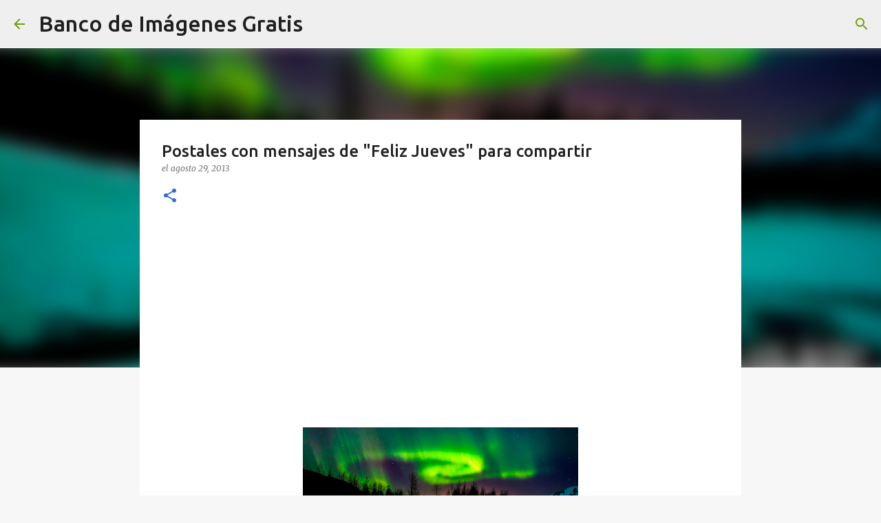

--- FILE ---
content_type: text/html; charset=UTF-8
request_url: https://www.bancodeimagenesgratis.com/2013/08/postales-con-mensajes-de-feliz-jueves.html
body_size: 28653
content:
<!DOCTYPE html>
<html dir='ltr' lang='es-419'>
<head>
<meta content='width=device-width, initial-scale=1' name='viewport'/>
<title>Postales con mensajes de &quot;Feliz Jueves&quot; para compartir</title>
<meta content='text/html; charset=UTF-8' http-equiv='Content-Type'/>
<!-- Chrome, Firefox OS and Opera -->
<meta content='#f7f7f7' name='theme-color'/>
<!-- Windows Phone -->
<meta content='#f7f7f7' name='msapplication-navbutton-color'/>
<meta content='blogger' name='generator'/>
<link href='https://www.bancodeimagenesgratis.com/favicon.ico' rel='icon' type='image/x-icon'/>
<link href='https://www.bancodeimagenesgratis.com/2013/08/postales-con-mensajes-de-feliz-jueves.html' rel='canonical'/>
<link rel="alternate" type="application/atom+xml" title="Banco de Imágenes Gratis - Atom" href="https://www.bancodeimagenesgratis.com/feeds/posts/default" />
<link rel="alternate" type="application/rss+xml" title="Banco de Imágenes Gratis - RSS" href="https://www.bancodeimagenesgratis.com/feeds/posts/default?alt=rss" />
<link rel="service.post" type="application/atom+xml" title="Banco de Imágenes Gratis - Atom" href="https://www.blogger.com/feeds/13927008/posts/default" />

<link rel="alternate" type="application/atom+xml" title="Banco de Imágenes Gratis - Atom" href="https://www.bancodeimagenesgratis.com/feeds/254772091109733947/comments/default" />
<!--Can't find substitution for tag [blog.ieCssRetrofitLinks]-->
<link href='https://blogger.googleusercontent.com/img/b/R29vZ2xl/AVvXsEgvxGCnAVl0gFZDYm5MI-lz3hD4X1bxjcV-VNYnDwRpy2xpE50N5NY0SEkdCfieJKU6mdupE0CXjEV1evzlsiA4Uq4ShVNddnVsyIPQs3b8xZgQ_NnoaRwTG_9DBuT1IXpa-uIQmw/s400/aurora-jueves.png' rel='image_src'/>
<meta content='Haz un día fantástico para todos tus amigos con alguna de estas hermosas postales...' name='description'/>
<meta content='https://www.bancodeimagenesgratis.com/2013/08/postales-con-mensajes-de-feliz-jueves.html' property='og:url'/>
<meta content='Postales con mensajes de &quot;Feliz Jueves&quot; para compartir' property='og:title'/>
<meta content='Haz un día fantástico para todos tus amigos con alguna de estas hermosas postales...' property='og:description'/>
<meta content='https://blogger.googleusercontent.com/img/b/R29vZ2xl/AVvXsEgvxGCnAVl0gFZDYm5MI-lz3hD4X1bxjcV-VNYnDwRpy2xpE50N5NY0SEkdCfieJKU6mdupE0CXjEV1evzlsiA4Uq4ShVNddnVsyIPQs3b8xZgQ_NnoaRwTG_9DBuT1IXpa-uIQmw/w1200-h630-p-k-no-nu/aurora-jueves.png' property='og:image'/>
<style type='text/css'>@font-face{font-family:'Lato';font-style:normal;font-weight:400;font-display:swap;src:url(//fonts.gstatic.com/s/lato/v25/S6uyw4BMUTPHjxAwXiWtFCfQ7A.woff2)format('woff2');unicode-range:U+0100-02BA,U+02BD-02C5,U+02C7-02CC,U+02CE-02D7,U+02DD-02FF,U+0304,U+0308,U+0329,U+1D00-1DBF,U+1E00-1E9F,U+1EF2-1EFF,U+2020,U+20A0-20AB,U+20AD-20C0,U+2113,U+2C60-2C7F,U+A720-A7FF;}@font-face{font-family:'Lato';font-style:normal;font-weight:400;font-display:swap;src:url(//fonts.gstatic.com/s/lato/v25/S6uyw4BMUTPHjx4wXiWtFCc.woff2)format('woff2');unicode-range:U+0000-00FF,U+0131,U+0152-0153,U+02BB-02BC,U+02C6,U+02DA,U+02DC,U+0304,U+0308,U+0329,U+2000-206F,U+20AC,U+2122,U+2191,U+2193,U+2212,U+2215,U+FEFF,U+FFFD;}@font-face{font-family:'Lato';font-style:normal;font-weight:700;font-display:swap;src:url(//fonts.gstatic.com/s/lato/v25/S6u9w4BMUTPHh6UVSwaPGQ3q5d0N7w.woff2)format('woff2');unicode-range:U+0100-02BA,U+02BD-02C5,U+02C7-02CC,U+02CE-02D7,U+02DD-02FF,U+0304,U+0308,U+0329,U+1D00-1DBF,U+1E00-1E9F,U+1EF2-1EFF,U+2020,U+20A0-20AB,U+20AD-20C0,U+2113,U+2C60-2C7F,U+A720-A7FF;}@font-face{font-family:'Lato';font-style:normal;font-weight:700;font-display:swap;src:url(//fonts.gstatic.com/s/lato/v25/S6u9w4BMUTPHh6UVSwiPGQ3q5d0.woff2)format('woff2');unicode-range:U+0000-00FF,U+0131,U+0152-0153,U+02BB-02BC,U+02C6,U+02DA,U+02DC,U+0304,U+0308,U+0329,U+2000-206F,U+20AC,U+2122,U+2191,U+2193,U+2212,U+2215,U+FEFF,U+FFFD;}@font-face{font-family:'Lato';font-style:normal;font-weight:900;font-display:swap;src:url(//fonts.gstatic.com/s/lato/v25/S6u9w4BMUTPHh50XSwaPGQ3q5d0N7w.woff2)format('woff2');unicode-range:U+0100-02BA,U+02BD-02C5,U+02C7-02CC,U+02CE-02D7,U+02DD-02FF,U+0304,U+0308,U+0329,U+1D00-1DBF,U+1E00-1E9F,U+1EF2-1EFF,U+2020,U+20A0-20AB,U+20AD-20C0,U+2113,U+2C60-2C7F,U+A720-A7FF;}@font-face{font-family:'Lato';font-style:normal;font-weight:900;font-display:swap;src:url(//fonts.gstatic.com/s/lato/v25/S6u9w4BMUTPHh50XSwiPGQ3q5d0.woff2)format('woff2');unicode-range:U+0000-00FF,U+0131,U+0152-0153,U+02BB-02BC,U+02C6,U+02DA,U+02DC,U+0304,U+0308,U+0329,U+2000-206F,U+20AC,U+2122,U+2191,U+2193,U+2212,U+2215,U+FEFF,U+FFFD;}@font-face{font-family:'Merriweather';font-style:italic;font-weight:300;font-stretch:100%;font-display:swap;src:url(//fonts.gstatic.com/s/merriweather/v33/u-4c0qyriQwlOrhSvowK_l5-eTxCVx0ZbwLvKH2Gk9hLmp0v5yA-xXPqCzLvF-adrHOg7iDTFw.woff2)format('woff2');unicode-range:U+0460-052F,U+1C80-1C8A,U+20B4,U+2DE0-2DFF,U+A640-A69F,U+FE2E-FE2F;}@font-face{font-family:'Merriweather';font-style:italic;font-weight:300;font-stretch:100%;font-display:swap;src:url(//fonts.gstatic.com/s/merriweather/v33/u-4c0qyriQwlOrhSvowK_l5-eTxCVx0ZbwLvKH2Gk9hLmp0v5yA-xXPqCzLvF--drHOg7iDTFw.woff2)format('woff2');unicode-range:U+0301,U+0400-045F,U+0490-0491,U+04B0-04B1,U+2116;}@font-face{font-family:'Merriweather';font-style:italic;font-weight:300;font-stretch:100%;font-display:swap;src:url(//fonts.gstatic.com/s/merriweather/v33/u-4c0qyriQwlOrhSvowK_l5-eTxCVx0ZbwLvKH2Gk9hLmp0v5yA-xXPqCzLvF-SdrHOg7iDTFw.woff2)format('woff2');unicode-range:U+0102-0103,U+0110-0111,U+0128-0129,U+0168-0169,U+01A0-01A1,U+01AF-01B0,U+0300-0301,U+0303-0304,U+0308-0309,U+0323,U+0329,U+1EA0-1EF9,U+20AB;}@font-face{font-family:'Merriweather';font-style:italic;font-weight:300;font-stretch:100%;font-display:swap;src:url(//fonts.gstatic.com/s/merriweather/v33/u-4c0qyriQwlOrhSvowK_l5-eTxCVx0ZbwLvKH2Gk9hLmp0v5yA-xXPqCzLvF-WdrHOg7iDTFw.woff2)format('woff2');unicode-range:U+0100-02BA,U+02BD-02C5,U+02C7-02CC,U+02CE-02D7,U+02DD-02FF,U+0304,U+0308,U+0329,U+1D00-1DBF,U+1E00-1E9F,U+1EF2-1EFF,U+2020,U+20A0-20AB,U+20AD-20C0,U+2113,U+2C60-2C7F,U+A720-A7FF;}@font-face{font-family:'Merriweather';font-style:italic;font-weight:300;font-stretch:100%;font-display:swap;src:url(//fonts.gstatic.com/s/merriweather/v33/u-4c0qyriQwlOrhSvowK_l5-eTxCVx0ZbwLvKH2Gk9hLmp0v5yA-xXPqCzLvF-udrHOg7iA.woff2)format('woff2');unicode-range:U+0000-00FF,U+0131,U+0152-0153,U+02BB-02BC,U+02C6,U+02DA,U+02DC,U+0304,U+0308,U+0329,U+2000-206F,U+20AC,U+2122,U+2191,U+2193,U+2212,U+2215,U+FEFF,U+FFFD;}@font-face{font-family:'Merriweather';font-style:italic;font-weight:400;font-stretch:100%;font-display:swap;src:url(//fonts.gstatic.com/s/merriweather/v33/u-4c0qyriQwlOrhSvowK_l5-eTxCVx0ZbwLvKH2Gk9hLmp0v5yA-xXPqCzLvF-adrHOg7iDTFw.woff2)format('woff2');unicode-range:U+0460-052F,U+1C80-1C8A,U+20B4,U+2DE0-2DFF,U+A640-A69F,U+FE2E-FE2F;}@font-face{font-family:'Merriweather';font-style:italic;font-weight:400;font-stretch:100%;font-display:swap;src:url(//fonts.gstatic.com/s/merriweather/v33/u-4c0qyriQwlOrhSvowK_l5-eTxCVx0ZbwLvKH2Gk9hLmp0v5yA-xXPqCzLvF--drHOg7iDTFw.woff2)format('woff2');unicode-range:U+0301,U+0400-045F,U+0490-0491,U+04B0-04B1,U+2116;}@font-face{font-family:'Merriweather';font-style:italic;font-weight:400;font-stretch:100%;font-display:swap;src:url(//fonts.gstatic.com/s/merriweather/v33/u-4c0qyriQwlOrhSvowK_l5-eTxCVx0ZbwLvKH2Gk9hLmp0v5yA-xXPqCzLvF-SdrHOg7iDTFw.woff2)format('woff2');unicode-range:U+0102-0103,U+0110-0111,U+0128-0129,U+0168-0169,U+01A0-01A1,U+01AF-01B0,U+0300-0301,U+0303-0304,U+0308-0309,U+0323,U+0329,U+1EA0-1EF9,U+20AB;}@font-face{font-family:'Merriweather';font-style:italic;font-weight:400;font-stretch:100%;font-display:swap;src:url(//fonts.gstatic.com/s/merriweather/v33/u-4c0qyriQwlOrhSvowK_l5-eTxCVx0ZbwLvKH2Gk9hLmp0v5yA-xXPqCzLvF-WdrHOg7iDTFw.woff2)format('woff2');unicode-range:U+0100-02BA,U+02BD-02C5,U+02C7-02CC,U+02CE-02D7,U+02DD-02FF,U+0304,U+0308,U+0329,U+1D00-1DBF,U+1E00-1E9F,U+1EF2-1EFF,U+2020,U+20A0-20AB,U+20AD-20C0,U+2113,U+2C60-2C7F,U+A720-A7FF;}@font-face{font-family:'Merriweather';font-style:italic;font-weight:400;font-stretch:100%;font-display:swap;src:url(//fonts.gstatic.com/s/merriweather/v33/u-4c0qyriQwlOrhSvowK_l5-eTxCVx0ZbwLvKH2Gk9hLmp0v5yA-xXPqCzLvF-udrHOg7iA.woff2)format('woff2');unicode-range:U+0000-00FF,U+0131,U+0152-0153,U+02BB-02BC,U+02C6,U+02DA,U+02DC,U+0304,U+0308,U+0329,U+2000-206F,U+20AC,U+2122,U+2191,U+2193,U+2212,U+2215,U+FEFF,U+FFFD;}@font-face{font-family:'Merriweather';font-style:normal;font-weight:400;font-stretch:100%;font-display:swap;src:url(//fonts.gstatic.com/s/merriweather/v33/u-4e0qyriQwlOrhSvowK_l5UcA6zuSYEqOzpPe3HOZJ5eX1WtLaQwmYiSeqnJ-mXq1Gi3iE.woff2)format('woff2');unicode-range:U+0460-052F,U+1C80-1C8A,U+20B4,U+2DE0-2DFF,U+A640-A69F,U+FE2E-FE2F;}@font-face{font-family:'Merriweather';font-style:normal;font-weight:400;font-stretch:100%;font-display:swap;src:url(//fonts.gstatic.com/s/merriweather/v33/u-4e0qyriQwlOrhSvowK_l5UcA6zuSYEqOzpPe3HOZJ5eX1WtLaQwmYiSequJ-mXq1Gi3iE.woff2)format('woff2');unicode-range:U+0301,U+0400-045F,U+0490-0491,U+04B0-04B1,U+2116;}@font-face{font-family:'Merriweather';font-style:normal;font-weight:400;font-stretch:100%;font-display:swap;src:url(//fonts.gstatic.com/s/merriweather/v33/u-4e0qyriQwlOrhSvowK_l5UcA6zuSYEqOzpPe3HOZJ5eX1WtLaQwmYiSeqlJ-mXq1Gi3iE.woff2)format('woff2');unicode-range:U+0102-0103,U+0110-0111,U+0128-0129,U+0168-0169,U+01A0-01A1,U+01AF-01B0,U+0300-0301,U+0303-0304,U+0308-0309,U+0323,U+0329,U+1EA0-1EF9,U+20AB;}@font-face{font-family:'Merriweather';font-style:normal;font-weight:400;font-stretch:100%;font-display:swap;src:url(//fonts.gstatic.com/s/merriweather/v33/u-4e0qyriQwlOrhSvowK_l5UcA6zuSYEqOzpPe3HOZJ5eX1WtLaQwmYiSeqkJ-mXq1Gi3iE.woff2)format('woff2');unicode-range:U+0100-02BA,U+02BD-02C5,U+02C7-02CC,U+02CE-02D7,U+02DD-02FF,U+0304,U+0308,U+0329,U+1D00-1DBF,U+1E00-1E9F,U+1EF2-1EFF,U+2020,U+20A0-20AB,U+20AD-20C0,U+2113,U+2C60-2C7F,U+A720-A7FF;}@font-face{font-family:'Merriweather';font-style:normal;font-weight:400;font-stretch:100%;font-display:swap;src:url(//fonts.gstatic.com/s/merriweather/v33/u-4e0qyriQwlOrhSvowK_l5UcA6zuSYEqOzpPe3HOZJ5eX1WtLaQwmYiSeqqJ-mXq1Gi.woff2)format('woff2');unicode-range:U+0000-00FF,U+0131,U+0152-0153,U+02BB-02BC,U+02C6,U+02DA,U+02DC,U+0304,U+0308,U+0329,U+2000-206F,U+20AC,U+2122,U+2191,U+2193,U+2212,U+2215,U+FEFF,U+FFFD;}@font-face{font-family:'Merriweather';font-style:normal;font-weight:700;font-stretch:100%;font-display:swap;src:url(//fonts.gstatic.com/s/merriweather/v33/u-4e0qyriQwlOrhSvowK_l5UcA6zuSYEqOzpPe3HOZJ5eX1WtLaQwmYiSeqnJ-mXq1Gi3iE.woff2)format('woff2');unicode-range:U+0460-052F,U+1C80-1C8A,U+20B4,U+2DE0-2DFF,U+A640-A69F,U+FE2E-FE2F;}@font-face{font-family:'Merriweather';font-style:normal;font-weight:700;font-stretch:100%;font-display:swap;src:url(//fonts.gstatic.com/s/merriweather/v33/u-4e0qyriQwlOrhSvowK_l5UcA6zuSYEqOzpPe3HOZJ5eX1WtLaQwmYiSequJ-mXq1Gi3iE.woff2)format('woff2');unicode-range:U+0301,U+0400-045F,U+0490-0491,U+04B0-04B1,U+2116;}@font-face{font-family:'Merriweather';font-style:normal;font-weight:700;font-stretch:100%;font-display:swap;src:url(//fonts.gstatic.com/s/merriweather/v33/u-4e0qyriQwlOrhSvowK_l5UcA6zuSYEqOzpPe3HOZJ5eX1WtLaQwmYiSeqlJ-mXq1Gi3iE.woff2)format('woff2');unicode-range:U+0102-0103,U+0110-0111,U+0128-0129,U+0168-0169,U+01A0-01A1,U+01AF-01B0,U+0300-0301,U+0303-0304,U+0308-0309,U+0323,U+0329,U+1EA0-1EF9,U+20AB;}@font-face{font-family:'Merriweather';font-style:normal;font-weight:700;font-stretch:100%;font-display:swap;src:url(//fonts.gstatic.com/s/merriweather/v33/u-4e0qyriQwlOrhSvowK_l5UcA6zuSYEqOzpPe3HOZJ5eX1WtLaQwmYiSeqkJ-mXq1Gi3iE.woff2)format('woff2');unicode-range:U+0100-02BA,U+02BD-02C5,U+02C7-02CC,U+02CE-02D7,U+02DD-02FF,U+0304,U+0308,U+0329,U+1D00-1DBF,U+1E00-1E9F,U+1EF2-1EFF,U+2020,U+20A0-20AB,U+20AD-20C0,U+2113,U+2C60-2C7F,U+A720-A7FF;}@font-face{font-family:'Merriweather';font-style:normal;font-weight:700;font-stretch:100%;font-display:swap;src:url(//fonts.gstatic.com/s/merriweather/v33/u-4e0qyriQwlOrhSvowK_l5UcA6zuSYEqOzpPe3HOZJ5eX1WtLaQwmYiSeqqJ-mXq1Gi.woff2)format('woff2');unicode-range:U+0000-00FF,U+0131,U+0152-0153,U+02BB-02BC,U+02C6,U+02DA,U+02DC,U+0304,U+0308,U+0329,U+2000-206F,U+20AC,U+2122,U+2191,U+2193,U+2212,U+2215,U+FEFF,U+FFFD;}@font-face{font-family:'Merriweather';font-style:normal;font-weight:900;font-stretch:100%;font-display:swap;src:url(//fonts.gstatic.com/s/merriweather/v33/u-4e0qyriQwlOrhSvowK_l5UcA6zuSYEqOzpPe3HOZJ5eX1WtLaQwmYiSeqnJ-mXq1Gi3iE.woff2)format('woff2');unicode-range:U+0460-052F,U+1C80-1C8A,U+20B4,U+2DE0-2DFF,U+A640-A69F,U+FE2E-FE2F;}@font-face{font-family:'Merriweather';font-style:normal;font-weight:900;font-stretch:100%;font-display:swap;src:url(//fonts.gstatic.com/s/merriweather/v33/u-4e0qyriQwlOrhSvowK_l5UcA6zuSYEqOzpPe3HOZJ5eX1WtLaQwmYiSequJ-mXq1Gi3iE.woff2)format('woff2');unicode-range:U+0301,U+0400-045F,U+0490-0491,U+04B0-04B1,U+2116;}@font-face{font-family:'Merriweather';font-style:normal;font-weight:900;font-stretch:100%;font-display:swap;src:url(//fonts.gstatic.com/s/merriweather/v33/u-4e0qyriQwlOrhSvowK_l5UcA6zuSYEqOzpPe3HOZJ5eX1WtLaQwmYiSeqlJ-mXq1Gi3iE.woff2)format('woff2');unicode-range:U+0102-0103,U+0110-0111,U+0128-0129,U+0168-0169,U+01A0-01A1,U+01AF-01B0,U+0300-0301,U+0303-0304,U+0308-0309,U+0323,U+0329,U+1EA0-1EF9,U+20AB;}@font-face{font-family:'Merriweather';font-style:normal;font-weight:900;font-stretch:100%;font-display:swap;src:url(//fonts.gstatic.com/s/merriweather/v33/u-4e0qyriQwlOrhSvowK_l5UcA6zuSYEqOzpPe3HOZJ5eX1WtLaQwmYiSeqkJ-mXq1Gi3iE.woff2)format('woff2');unicode-range:U+0100-02BA,U+02BD-02C5,U+02C7-02CC,U+02CE-02D7,U+02DD-02FF,U+0304,U+0308,U+0329,U+1D00-1DBF,U+1E00-1E9F,U+1EF2-1EFF,U+2020,U+20A0-20AB,U+20AD-20C0,U+2113,U+2C60-2C7F,U+A720-A7FF;}@font-face{font-family:'Merriweather';font-style:normal;font-weight:900;font-stretch:100%;font-display:swap;src:url(//fonts.gstatic.com/s/merriweather/v33/u-4e0qyriQwlOrhSvowK_l5UcA6zuSYEqOzpPe3HOZJ5eX1WtLaQwmYiSeqqJ-mXq1Gi.woff2)format('woff2');unicode-range:U+0000-00FF,U+0131,U+0152-0153,U+02BB-02BC,U+02C6,U+02DA,U+02DC,U+0304,U+0308,U+0329,U+2000-206F,U+20AC,U+2122,U+2191,U+2193,U+2212,U+2215,U+FEFF,U+FFFD;}@font-face{font-family:'Ubuntu';font-style:normal;font-weight:400;font-display:swap;src:url(//fonts.gstatic.com/s/ubuntu/v21/4iCs6KVjbNBYlgoKcg72nU6AF7xm.woff2)format('woff2');unicode-range:U+0460-052F,U+1C80-1C8A,U+20B4,U+2DE0-2DFF,U+A640-A69F,U+FE2E-FE2F;}@font-face{font-family:'Ubuntu';font-style:normal;font-weight:400;font-display:swap;src:url(//fonts.gstatic.com/s/ubuntu/v21/4iCs6KVjbNBYlgoKew72nU6AF7xm.woff2)format('woff2');unicode-range:U+0301,U+0400-045F,U+0490-0491,U+04B0-04B1,U+2116;}@font-face{font-family:'Ubuntu';font-style:normal;font-weight:400;font-display:swap;src:url(//fonts.gstatic.com/s/ubuntu/v21/4iCs6KVjbNBYlgoKcw72nU6AF7xm.woff2)format('woff2');unicode-range:U+1F00-1FFF;}@font-face{font-family:'Ubuntu';font-style:normal;font-weight:400;font-display:swap;src:url(//fonts.gstatic.com/s/ubuntu/v21/4iCs6KVjbNBYlgoKfA72nU6AF7xm.woff2)format('woff2');unicode-range:U+0370-0377,U+037A-037F,U+0384-038A,U+038C,U+038E-03A1,U+03A3-03FF;}@font-face{font-family:'Ubuntu';font-style:normal;font-weight:400;font-display:swap;src:url(//fonts.gstatic.com/s/ubuntu/v21/4iCs6KVjbNBYlgoKcQ72nU6AF7xm.woff2)format('woff2');unicode-range:U+0100-02BA,U+02BD-02C5,U+02C7-02CC,U+02CE-02D7,U+02DD-02FF,U+0304,U+0308,U+0329,U+1D00-1DBF,U+1E00-1E9F,U+1EF2-1EFF,U+2020,U+20A0-20AB,U+20AD-20C0,U+2113,U+2C60-2C7F,U+A720-A7FF;}@font-face{font-family:'Ubuntu';font-style:normal;font-weight:400;font-display:swap;src:url(//fonts.gstatic.com/s/ubuntu/v21/4iCs6KVjbNBYlgoKfw72nU6AFw.woff2)format('woff2');unicode-range:U+0000-00FF,U+0131,U+0152-0153,U+02BB-02BC,U+02C6,U+02DA,U+02DC,U+0304,U+0308,U+0329,U+2000-206F,U+20AC,U+2122,U+2191,U+2193,U+2212,U+2215,U+FEFF,U+FFFD;}@font-face{font-family:'Ubuntu';font-style:normal;font-weight:500;font-display:swap;src:url(//fonts.gstatic.com/s/ubuntu/v21/4iCv6KVjbNBYlgoCjC3jvWyNPYZvg7UI.woff2)format('woff2');unicode-range:U+0460-052F,U+1C80-1C8A,U+20B4,U+2DE0-2DFF,U+A640-A69F,U+FE2E-FE2F;}@font-face{font-family:'Ubuntu';font-style:normal;font-weight:500;font-display:swap;src:url(//fonts.gstatic.com/s/ubuntu/v21/4iCv6KVjbNBYlgoCjC3jtGyNPYZvg7UI.woff2)format('woff2');unicode-range:U+0301,U+0400-045F,U+0490-0491,U+04B0-04B1,U+2116;}@font-face{font-family:'Ubuntu';font-style:normal;font-weight:500;font-display:swap;src:url(//fonts.gstatic.com/s/ubuntu/v21/4iCv6KVjbNBYlgoCjC3jvGyNPYZvg7UI.woff2)format('woff2');unicode-range:U+1F00-1FFF;}@font-face{font-family:'Ubuntu';font-style:normal;font-weight:500;font-display:swap;src:url(//fonts.gstatic.com/s/ubuntu/v21/4iCv6KVjbNBYlgoCjC3js2yNPYZvg7UI.woff2)format('woff2');unicode-range:U+0370-0377,U+037A-037F,U+0384-038A,U+038C,U+038E-03A1,U+03A3-03FF;}@font-face{font-family:'Ubuntu';font-style:normal;font-weight:500;font-display:swap;src:url(//fonts.gstatic.com/s/ubuntu/v21/4iCv6KVjbNBYlgoCjC3jvmyNPYZvg7UI.woff2)format('woff2');unicode-range:U+0100-02BA,U+02BD-02C5,U+02C7-02CC,U+02CE-02D7,U+02DD-02FF,U+0304,U+0308,U+0329,U+1D00-1DBF,U+1E00-1E9F,U+1EF2-1EFF,U+2020,U+20A0-20AB,U+20AD-20C0,U+2113,U+2C60-2C7F,U+A720-A7FF;}@font-face{font-family:'Ubuntu';font-style:normal;font-weight:500;font-display:swap;src:url(//fonts.gstatic.com/s/ubuntu/v21/4iCv6KVjbNBYlgoCjC3jsGyNPYZvgw.woff2)format('woff2');unicode-range:U+0000-00FF,U+0131,U+0152-0153,U+02BB-02BC,U+02C6,U+02DA,U+02DC,U+0304,U+0308,U+0329,U+2000-206F,U+20AC,U+2122,U+2191,U+2193,U+2212,U+2215,U+FEFF,U+FFFD;}@font-face{font-family:'Ubuntu';font-style:normal;font-weight:700;font-display:swap;src:url(//fonts.gstatic.com/s/ubuntu/v21/4iCv6KVjbNBYlgoCxCvjvWyNPYZvg7UI.woff2)format('woff2');unicode-range:U+0460-052F,U+1C80-1C8A,U+20B4,U+2DE0-2DFF,U+A640-A69F,U+FE2E-FE2F;}@font-face{font-family:'Ubuntu';font-style:normal;font-weight:700;font-display:swap;src:url(//fonts.gstatic.com/s/ubuntu/v21/4iCv6KVjbNBYlgoCxCvjtGyNPYZvg7UI.woff2)format('woff2');unicode-range:U+0301,U+0400-045F,U+0490-0491,U+04B0-04B1,U+2116;}@font-face{font-family:'Ubuntu';font-style:normal;font-weight:700;font-display:swap;src:url(//fonts.gstatic.com/s/ubuntu/v21/4iCv6KVjbNBYlgoCxCvjvGyNPYZvg7UI.woff2)format('woff2');unicode-range:U+1F00-1FFF;}@font-face{font-family:'Ubuntu';font-style:normal;font-weight:700;font-display:swap;src:url(//fonts.gstatic.com/s/ubuntu/v21/4iCv6KVjbNBYlgoCxCvjs2yNPYZvg7UI.woff2)format('woff2');unicode-range:U+0370-0377,U+037A-037F,U+0384-038A,U+038C,U+038E-03A1,U+03A3-03FF;}@font-face{font-family:'Ubuntu';font-style:normal;font-weight:700;font-display:swap;src:url(//fonts.gstatic.com/s/ubuntu/v21/4iCv6KVjbNBYlgoCxCvjvmyNPYZvg7UI.woff2)format('woff2');unicode-range:U+0100-02BA,U+02BD-02C5,U+02C7-02CC,U+02CE-02D7,U+02DD-02FF,U+0304,U+0308,U+0329,U+1D00-1DBF,U+1E00-1E9F,U+1EF2-1EFF,U+2020,U+20A0-20AB,U+20AD-20C0,U+2113,U+2C60-2C7F,U+A720-A7FF;}@font-face{font-family:'Ubuntu';font-style:normal;font-weight:700;font-display:swap;src:url(//fonts.gstatic.com/s/ubuntu/v21/4iCv6KVjbNBYlgoCxCvjsGyNPYZvgw.woff2)format('woff2');unicode-range:U+0000-00FF,U+0131,U+0152-0153,U+02BB-02BC,U+02C6,U+02DA,U+02DC,U+0304,U+0308,U+0329,U+2000-206F,U+20AC,U+2122,U+2191,U+2193,U+2212,U+2215,U+FEFF,U+FFFD;}</style>
<style id='page-skin-1' type='text/css'><!--
/*! normalize.css v8.0.0 | MIT License | github.com/necolas/normalize.css */html{line-height:1.15;-webkit-text-size-adjust:100%}body{margin:0}h1{font-size:2em;margin:.67em 0}hr{box-sizing:content-box;height:0;overflow:visible}pre{font-family:monospace,monospace;font-size:1em}a{background-color:transparent}abbr[title]{border-bottom:none;text-decoration:underline;text-decoration:underline dotted}b,strong{font-weight:bolder}code,kbd,samp{font-family:monospace,monospace;font-size:1em}small{font-size:80%}sub,sup{font-size:75%;line-height:0;position:relative;vertical-align:baseline}sub{bottom:-0.25em}sup{top:-0.5em}img{border-style:none}button,input,optgroup,select,textarea{font-family:inherit;font-size:100%;line-height:1.15;margin:0}button,input{overflow:visible}button,select{text-transform:none}button,[type="button"],[type="reset"],[type="submit"]{-webkit-appearance:button}button::-moz-focus-inner,[type="button"]::-moz-focus-inner,[type="reset"]::-moz-focus-inner,[type="submit"]::-moz-focus-inner{border-style:none;padding:0}button:-moz-focusring,[type="button"]:-moz-focusring,[type="reset"]:-moz-focusring,[type="submit"]:-moz-focusring{outline:1px dotted ButtonText}fieldset{padding:.35em .75em .625em}legend{box-sizing:border-box;color:inherit;display:table;max-width:100%;padding:0;white-space:normal}progress{vertical-align:baseline}textarea{overflow:auto}[type="checkbox"],[type="radio"]{box-sizing:border-box;padding:0}[type="number"]::-webkit-inner-spin-button,[type="number"]::-webkit-outer-spin-button{height:auto}[type="search"]{-webkit-appearance:textfield;outline-offset:-2px}[type="search"]::-webkit-search-decoration{-webkit-appearance:none}::-webkit-file-upload-button{-webkit-appearance:button;font:inherit}details{display:block}summary{display:list-item}template{display:none}[hidden]{display:none}
/*!************************************************
* Blogger Template Style
* Name: Emporio
**************************************************/
body{
word-wrap:break-word;
overflow-wrap:break-word;
word-break:break-word
}
.hidden{
display:none
}
.invisible{
visibility:hidden
}
.container:after,.float-container:after{
clear:both;
content:"";
display:table
}
.clearboth{
clear:both
}
#comments .comment .comment-actions,.subscribe-popup .FollowByEmail .follow-by-email-submit{
background:transparent;
border:0;
box-shadow:none;
color:#3367D6;
cursor:pointer;
font-size:14px;
font-weight:700;
outline:none;
text-decoration:none;
text-transform:uppercase;
width:auto
}
.dim-overlay{
height:100vh;
left:0;
position:fixed;
top:0;
width:100%
}
#sharing-dim-overlay{
background-color:transparent
}
input::-ms-clear{
display:none
}
.blogger-logo,.svg-icon-24.blogger-logo{
fill:#ff9800;
opacity:1
}
.skip-navigation{
background-color:#fff;
box-sizing:border-box;
color:#000;
display:block;
height:0;
left:0;
line-height:50px;
overflow:hidden;
padding-top:0;
position:fixed;
text-align:center;
top:0;
-webkit-transition:box-shadow .3s,height .3s,padding-top .3s;
transition:box-shadow .3s,height .3s,padding-top .3s;
width:100%;
z-index:900
}
.skip-navigation:focus{
box-shadow:0 4px 5px 0 rgba(0,0,0,.14),0 1px 10px 0 rgba(0,0,0,.12),0 2px 4px -1px rgba(0,0,0,.2);
height:50px
}
#main{
outline:none
}
.main-heading{
clip:rect(1px,1px,1px,1px);
border:0;
height:1px;
overflow:hidden;
padding:0;
position:absolute;
width:1px
}
.Attribution{
margin-top:1em;
text-align:center
}
.Attribution .blogger img,.Attribution .blogger svg{
vertical-align:bottom
}
.Attribution .blogger img{
margin-right:.5em
}
.Attribution div{
line-height:24px;
margin-top:.5em
}
.Attribution .copyright,.Attribution .image-attribution{
font-size:.7em;
margin-top:1.5em
}
.bg-photo{
background-attachment:scroll!important
}
body .CSS_LIGHTBOX{
z-index:900
}
.extendable .show-less,.extendable .show-more{
border-color:#3367D6;
color:#3367D6;
margin-top:8px
}
.extendable .show-less.hidden,.extendable .show-more.hidden,.inline-ad{
display:none
}
.inline-ad{
max-width:100%;
overflow:hidden
}
.adsbygoogle{
display:block
}
#cookieChoiceInfo{
bottom:0;
top:auto
}
iframe.b-hbp-video{
border:0
}
.post-body iframe{
max-width:100%
}
.post-body a[imageanchor="1"]{
display:inline-block
}
.byline{
margin-right:1em
}
.byline:last-child{
margin-right:0
}
.link-copied-dialog{
max-width:520px;
outline:0
}
.link-copied-dialog .modal-dialog-buttons{
margin-top:8px
}
.link-copied-dialog .goog-buttonset-default{
background:transparent;
border:0
}
.link-copied-dialog .goog-buttonset-default:focus{
outline:0
}
.paging-control-container{
margin-bottom:16px
}
.paging-control-container .paging-control{
display:inline-block
}
.paging-control-container .comment-range-text:after,.paging-control-container .paging-control{
color:#3367D6
}
.paging-control-container .comment-range-text,.paging-control-container .paging-control{
margin-right:8px
}
.paging-control-container .comment-range-text:after,.paging-control-container .paging-control:after{
padding-left:8px;
content:"\b7";
cursor:default;
pointer-events:none
}
.paging-control-container .comment-range-text:last-child:after,.paging-control-container .paging-control:last-child:after{
content:none
}
.byline.reactions iframe{
height:20px
}
.b-notification{
background-color:#fff;
border-bottom:1px solid #000;
box-sizing:border-box;
color:#000;
padding:16px 32px;
text-align:center
}
.b-notification.visible{
-webkit-transition:margin-top .3s cubic-bezier(.4,0,.2,1);
transition:margin-top .3s cubic-bezier(.4,0,.2,1)
}
.b-notification.invisible{
position:absolute
}
.b-notification-close{
position:absolute;
right:8px;
top:8px
}
.no-posts-message{
line-height:40px;
text-align:center
}
@media screen and (max-width:745px){
body.item-view .post-body a[imageanchor="1"][style*="float: left;"],body.item-view .post-body a[imageanchor="1"][style*="float: right;"]{
clear:none!important;
float:none!important
}
body.item-view .post-body a[imageanchor="1"] img{
display:block;
height:auto;
margin:0 auto
}
body.item-view .post-body>.separator:first-child>a[imageanchor="1"]:first-child{
margin-top:20px
}
.post-body a[imageanchor]{
display:block
}
body.item-view .post-body a[imageanchor="1"]{
margin-left:0!important;
margin-right:0!important
}
body.item-view .post-body a[imageanchor="1"]+a[imageanchor="1"]{
margin-top:16px
}
}
.item-control{
display:none
}
#comments{
border-top:1px dashed rgba(0,0,0,.54);
margin-top:20px;
padding:20px
}
#comments .comment-thread ol{
padding-left:0;
margin:0;
padding-left:0
}
#comments .comment .comment-replybox-single,#comments .comment-thread .comment-replies{
margin-left:60px
}
#comments .comment-thread .thread-count{
display:none
}
#comments .comment{
list-style-type:none;
padding:0 0 30px;
position:relative
}
#comments .comment .comment{
padding-bottom:8px
}
.comment .avatar-image-container{
position:absolute
}
.comment .avatar-image-container img{
border-radius:50%
}
.avatar-image-container svg,.comment .avatar-image-container .avatar-icon{
fill:#3367D6;
border:1px solid #3367D6;
border-radius:50%;
box-sizing:border-box;
height:35px;
margin:0;
padding:7px;
width:35px
}
.comment .comment-block{
margin-left:60px;
margin-top:10px;
padding-bottom:0
}
#comments .comment-author-header-wrapper{
margin-left:40px
}
#comments .comment .thread-expanded .comment-block{
padding-bottom:20px
}
#comments .comment .comment-header .user,#comments .comment .comment-header .user a{
color:#212121;
font-style:normal;
font-weight:700
}
#comments .comment .comment-actions{
bottom:0;
margin-bottom:15px;
position:absolute
}
#comments .comment .comment-actions>*{
margin-right:8px
}
#comments .comment .comment-header .datetime{
margin-left:8px;
bottom:0;
display:inline-block;
font-size:13px;
font-style:italic
}
#comments .comment .comment-footer .comment-timestamp a,#comments .comment .comment-header .datetime,#comments .comment .comment-header .datetime a{
color:rgba(33,33,33,.54)
}
#comments .comment .comment-content,.comment .comment-body{
margin-top:12px;
word-break:break-word
}
.comment-body{
margin-bottom:12px
}
#comments.embed[data-num-comments="0"]{
border:0;
margin-top:0;
padding-top:0
}
#comment-editor-src,#comments.embed[data-num-comments="0"] #comment-post-message,#comments.embed[data-num-comments="0"] div.comment-form>p,#comments.embed[data-num-comments="0"] p.comment-footer{
display:none
}
.comments .comments-content .loadmore.loaded{
max-height:0;
opacity:0;
overflow:hidden
}
.extendable .remaining-items{
height:0;
overflow:hidden;
-webkit-transition:height .3s cubic-bezier(.4,0,.2,1);
transition:height .3s cubic-bezier(.4,0,.2,1)
}
.extendable .remaining-items.expanded{
height:auto
}
.svg-icon-24,.svg-icon-24-button{
cursor:pointer;
height:24px;
min-width:24px;
width:24px
}
.touch-icon{
margin:-12px;
padding:12px
}
.touch-icon:active,.touch-icon:focus{
background-color:hsla(0,0%,60%,.4);
border-radius:50%
}
svg:not(:root).touch-icon{
overflow:visible
}
html[dir=rtl] .rtl-reversible-icon{
-webkit-transform:scaleX(-1);
transform:scaleX(-1)
}
.svg-icon-24-button,.touch-icon-button{
background:transparent;
border:0;
margin:0;
outline:none;
padding:0
}
.touch-icon-button .touch-icon:active,.touch-icon-button .touch-icon:focus{
background-color:transparent
}
.touch-icon-button:active .touch-icon,.touch-icon-button:focus .touch-icon{
background-color:hsla(0,0%,60%,.4);
border-radius:50%
}
.Profile .default-avatar-wrapper .avatar-icon{
fill:#729c0b;
border:1px solid #729c0b;
border-radius:50%;
box-sizing:border-box;
margin:0
}
.Profile .individual .default-avatar-wrapper .avatar-icon{
padding:25px
}
.Profile .individual .avatar-icon,.Profile .individual .profile-img{
height:90px;
width:90px
}
.Profile .team .default-avatar-wrapper .avatar-icon{
padding:8px
}
.Profile .team .avatar-icon,.Profile .team .default-avatar-wrapper,.Profile .team .profile-img{
height:40px;
width:40px
}
.snippet-container{
margin:0;
overflow:hidden;
position:relative
}
.snippet-fade{
right:0;
bottom:0;
box-sizing:border-box;
position:absolute;
width:96px
}
.snippet-fade:after{
content:"\2026";
float:right
}
.centered-top-container.sticky{
left:0;
position:fixed;
right:0;
top:0;
-webkit-transition-duration:.2s;
transition-duration:.2s;
-webkit-transition-property:opacity,-webkit-transform;
transition-property:opacity,-webkit-transform;
transition-property:transform,opacity;
transition-property:transform,opacity,-webkit-transform;
-webkit-transition-timing-function:cubic-bezier(.4,0,.2,1);
transition-timing-function:cubic-bezier(.4,0,.2,1);
width:auto;
z-index:8
}
.centered-top-placeholder{
display:none
}
.collapsed-header .centered-top-placeholder{
display:block
}
.centered-top-container .Header .replaced h1,.centered-top-placeholder .Header .replaced h1{
display:none
}
.centered-top-container.sticky .Header .replaced h1{
display:block
}
.centered-top-container.sticky .Header .header-widget{
background:none
}
.centered-top-container.sticky .Header .header-image-wrapper{
display:none
}
.centered-top-container img,.centered-top-placeholder img{
max-width:100%
}
.collapsible{
-webkit-transition:height .3s cubic-bezier(.4,0,.2,1);
transition:height .3s cubic-bezier(.4,0,.2,1)
}
.collapsible,.collapsible>summary{
display:block;
overflow:hidden
}
.collapsible>:not(summary){
display:none
}
.collapsible[open]>:not(summary){
display:block
}
.collapsible:focus,.collapsible>summary:focus{
outline:none
}
.collapsible>summary{
cursor:pointer;
display:block;
padding:0
}
.collapsible:focus>summary,.collapsible>summary:focus{
background-color:transparent
}
.collapsible>summary::-webkit-details-marker{
display:none
}
.collapsible-title{
-webkit-box-align:center;
align-items:center;
display:-webkit-box;
display:flex
}
.collapsible-title .title{
-webkit-box-flex:1;
-webkit-box-ordinal-group:1;
flex:1 1 auto;
order:0;
overflow:hidden;
text-overflow:ellipsis;
white-space:nowrap
}
.collapsible-title .chevron-down,.collapsible[open] .collapsible-title .chevron-up{
display:block
}
.collapsible-title .chevron-up,.collapsible[open] .collapsible-title .chevron-down{
display:none
}
.flat-button{
border-radius:2px;
font-weight:700;
margin:-8px;
padding:8px;
text-transform:uppercase
}
.flat-button,.flat-icon-button{
cursor:pointer;
display:inline-block
}
.flat-icon-button{
background:transparent;
border:0;
box-sizing:content-box;
line-height:0;
margin:-12px;
outline:none;
padding:12px
}
.flat-icon-button,.flat-icon-button .splash-wrapper{
border-radius:50%
}
.flat-icon-button .splash.animate{
-webkit-animation-duration:.3s;
animation-duration:.3s
}
body#layout .bg-photo,body#layout .bg-photo-overlay{
display:none
}
body#layout .centered{
max-width:954px
}
body#layout .navigation{
display:none
}
body#layout .sidebar-container{
display:inline-block;
width:40%
}
body#layout .hamburger-menu,body#layout .search{
display:none
}
.overflowable-container{
max-height:44px;
overflow:hidden;
position:relative
}
.overflow-button{
cursor:pointer
}
#overflowable-dim-overlay{
background:transparent
}
.overflow-popup{
background-color:#ffffff;
box-shadow:0 2px 2px 0 rgba(0,0,0,.14),0 3px 1px -2px rgba(0,0,0,.2),0 1px 5px 0 rgba(0,0,0,.12);
left:0;
max-width:calc(100% - 32px);
position:absolute;
top:0;
visibility:hidden;
z-index:101
}
.overflow-popup ul{
list-style:none
}
.overflow-popup .tabs li,.overflow-popup li{
display:block;
height:auto
}
.overflow-popup .tabs li{
padding-left:0;
padding-right:0
}
.overflow-button.hidden,.overflow-popup .tabs li.hidden,.overflow-popup li.hidden,.widget.Sharing .sharing-button{
display:none
}
.widget.Sharing .sharing-buttons li{
padding:0
}
.widget.Sharing .sharing-buttons li span{
display:none
}
.post-share-buttons{
position:relative
}
.sharing-open.touch-icon-button:active .touch-icon,.sharing-open.touch-icon-button:focus .touch-icon{
background-color:transparent
}
.share-buttons{
background-color:#ffffff;
border-radius:2px;
box-shadow:0 2px 2px 0 rgba(0,0,0,.14),0 3px 1px -2px rgba(0,0,0,.2),0 1px 5px 0 rgba(0,0,0,.12);
color:#000000;
list-style:none;
margin:0;
min-width:200px;
padding:8px 0;
position:absolute;
top:-11px;
z-index:101
}
.share-buttons.hidden{
display:none
}
.sharing-button{
background:transparent;
border:0;
cursor:pointer;
margin:0;
outline:none;
padding:0
}
.share-buttons li{
height:48px;
margin:0
}
.share-buttons li:last-child{
margin-bottom:0
}
.share-buttons li .sharing-platform-button{
box-sizing:border-box;
cursor:pointer;
display:block;
height:100%;
margin-bottom:0;
padding:0 16px;
position:relative;
width:100%
}
.share-buttons li .sharing-platform-button:focus,.share-buttons li .sharing-platform-button:hover{
background-color:hsla(0,0%,50%,.1);
outline:none
}
.share-buttons li svg[class*=" sharing-"],.share-buttons li svg[class^=sharing-]{
position:absolute;
top:10px
}
.share-buttons li span.sharing-platform-button{
position:relative;
top:0
}
.share-buttons li .platform-sharing-text{
margin-left:56px;
display:block;
font-size:16px;
line-height:48px;
white-space:nowrap
}
.sidebar-container{
-webkit-overflow-scrolling:touch;
background-color:#f7f7f7;
max-width:307px;
overflow-y:auto;
-webkit-transition-duration:.3s;
transition-duration:.3s;
-webkit-transition-property:-webkit-transform;
transition-property:-webkit-transform;
transition-property:transform;
transition-property:transform,-webkit-transform;
-webkit-transition-timing-function:cubic-bezier(0,0,.2,1);
transition-timing-function:cubic-bezier(0,0,.2,1);
width:307px;
z-index:101
}
.sidebar-container .navigation{
line-height:0;
padding:16px
}
.sidebar-container .sidebar-back{
cursor:pointer
}
.sidebar-container .widget{
background:none;
margin:0 16px;
padding:16px 0
}
.sidebar-container .widget .title{
color:#000000;
margin:0
}
.sidebar-container .widget ul{
list-style:none;
margin:0;
padding:0
}
.sidebar-container .widget ul ul{
margin-left:1em
}
.sidebar-container .widget li{
font-size:16px;
line-height:normal
}
.sidebar-container .widget+.widget{
border-top:1px solid rgba(0, 0, 0, 0.12)
}
.BlogArchive li{
margin:16px 0
}
.BlogArchive li:last-child{
margin-bottom:0
}
.Label li a{
display:inline-block
}
.BlogArchive .post-count,.Label .label-count{
margin-left:.25em;
float:right
}
.BlogArchive .post-count:before,.Label .label-count:before{
content:"("
}
.BlogArchive .post-count:after,.Label .label-count:after{
content:")"
}
.widget.Translate .skiptranslate>div{
display:block!important
}
.widget.Profile .profile-link{
display:-webkit-box;
display:flex
}
.widget.Profile .team-member .default-avatar-wrapper,.widget.Profile .team-member .profile-img{
-webkit-box-flex:0;
margin-right:1em;
flex:0 0 auto
}
.widget.Profile .individual .profile-link{
-webkit-box-orient:vertical;
-webkit-box-direction:normal;
flex-direction:column
}
.widget.Profile .team .profile-link .profile-name{
-webkit-box-flex:1;
align-self:center;
display:block;
flex:1 1 auto
}
.dim-overlay{
background-color:rgba(0,0,0,.54)
}
body.sidebar-visible{
overflow-y:hidden
}
@media screen and (max-width:1027px){
.sidebar-container{
bottom:0;
left:auto;
position:fixed;
right:0;
top:0
}
.sidebar-container.sidebar-invisible{
-webkit-transform:translateX(100%);
transform:translateX(100%);
-webkit-transition-timing-function:cubic-bezier(.4,0,.6,1);
transition-timing-function:cubic-bezier(.4,0,.6,1)
}
}
.dialog{
background:#ffffff;
box-shadow:0 2px 2px 0 rgba(0,0,0,.14),0 3px 1px -2px rgba(0,0,0,.2),0 1px 5px 0 rgba(0,0,0,.12);
box-sizing:border-box;
color:#000000;
padding:30px;
position:fixed;
text-align:center;
width:calc(100% - 24px);
z-index:101
}
.dialog input[type=email],.dialog input[type=text]{
background-color:transparent;
border:0;
border-bottom:1px solid rgba(0,0,0,.12);
color:#000000;
display:block;
font-family:Ubuntu, sans-serif;
font-size:16px;
line-height:24px;
margin:auto;
outline:none;
padding-bottom:7px;
text-align:center;
width:100%
}
.dialog input[type=email]::-webkit-input-placeholder,.dialog input[type=text]::-webkit-input-placeholder{
color:rgba(0,0,0,.5)
}
.dialog input[type=email]::-moz-placeholder,.dialog input[type=text]::-moz-placeholder{
color:rgba(0,0,0,.5)
}
.dialog input[type=email]:-ms-input-placeholder,.dialog input[type=text]:-ms-input-placeholder{
color:rgba(0,0,0,.5)
}
.dialog input[type=email]::-ms-input-placeholder,.dialog input[type=text]::-ms-input-placeholder{
color:rgba(0,0,0,.5)
}
.dialog input[type=email]::placeholder,.dialog input[type=text]::placeholder{
color:rgba(0,0,0,.5)
}
.dialog input[type=email]:focus,.dialog input[type=text]:focus{
border-bottom:2px solid #3367D6;
padding-bottom:6px
}
.dialog input.no-cursor{
color:transparent;
text-shadow:0 0 0 #000000
}
.dialog input.no-cursor:focus{
outline:none
}
.dialog input[type=submit]{
font-family:Ubuntu, sans-serif
}
.dialog .goog-buttonset-default{
color:#3367D6
}
.loading-spinner-large{
-webkit-animation:mspin-rotate 1568.63ms linear infinite;
animation:mspin-rotate 1568.63ms linear infinite;
height:48px;
overflow:hidden;
position:absolute;
width:48px;
z-index:200
}
.loading-spinner-large>div{
-webkit-animation:mspin-revrot 5332ms steps(4) infinite;
animation:mspin-revrot 5332ms steps(4) infinite
}
.loading-spinner-large>div>div{
-webkit-animation:mspin-singlecolor-large-film 1333ms steps(81) infinite;
animation:mspin-singlecolor-large-film 1333ms steps(81) infinite;
background-size:100%;
height:48px;
width:3888px
}
.mspin-black-large>div>div,.mspin-grey_54-large>div>div{
background-image:url(https://www.blogblog.com/indie/mspin_black_large.svg)
}
.mspin-white-large>div>div{
background-image:url(https://www.blogblog.com/indie/mspin_white_large.svg)
}
.mspin-grey_54-large{
opacity:.54
}
@-webkit-keyframes mspin-singlecolor-large-film{
0%{
-webkit-transform:translateX(0);
transform:translateX(0)
}
to{
-webkit-transform:translateX(-3888px);
transform:translateX(-3888px)
}
}
@keyframes mspin-singlecolor-large-film{
0%{
-webkit-transform:translateX(0);
transform:translateX(0)
}
to{
-webkit-transform:translateX(-3888px);
transform:translateX(-3888px)
}
}
@-webkit-keyframes mspin-rotate{
0%{
-webkit-transform:rotate(0deg);
transform:rotate(0deg)
}
to{
-webkit-transform:rotate(1turn);
transform:rotate(1turn)
}
}
@keyframes mspin-rotate{
0%{
-webkit-transform:rotate(0deg);
transform:rotate(0deg)
}
to{
-webkit-transform:rotate(1turn);
transform:rotate(1turn)
}
}
@-webkit-keyframes mspin-revrot{
0%{
-webkit-transform:rotate(0deg);
transform:rotate(0deg)
}
to{
-webkit-transform:rotate(-1turn);
transform:rotate(-1turn)
}
}
@keyframes mspin-revrot{
0%{
-webkit-transform:rotate(0deg);
transform:rotate(0deg)
}
to{
-webkit-transform:rotate(-1turn);
transform:rotate(-1turn)
}
}
.subscribe-popup{
max-width:364px
}
.subscribe-popup h3{
color:#212121;
font-size:1.8em;
margin-top:0
}
.subscribe-popup .FollowByEmail h3{
display:none
}
.subscribe-popup .FollowByEmail .follow-by-email-submit{
color:#3367D6;
display:inline-block;
margin:24px auto 0;
white-space:normal;
width:auto
}
.subscribe-popup .FollowByEmail .follow-by-email-submit:disabled{
cursor:default;
opacity:.3
}
@media (max-width:800px){
.blog-name div.widget.Subscribe{
margin-bottom:16px
}
body.item-view .blog-name div.widget.Subscribe{
margin:8px auto 16px;
width:100%
}
}
.sidebar-container .svg-icon-24{
fill:#729c0b
}
.centered-top .svg-icon-24{
fill:#729c0b
}
.centered-bottom .svg-icon-24.touch-icon,.centered-bottom a .svg-icon-24,.centered-bottom button .svg-icon-24{
fill:#3367D6
}
.post-wrapper .svg-icon-24.touch-icon,.post-wrapper a .svg-icon-24,.post-wrapper button .svg-icon-24{
fill:#3367D6
}
.centered-bottom .share-buttons .svg-icon-24,.share-buttons .svg-icon-24{
fill:#3367D6
}
.svg-icon-24.hamburger-menu{
fill:#3367D6
}
body#layout .page_body{
padding:0;
position:relative;
top:0
}
body#layout .page{
display:inline-block;
left:inherit;
position:relative;
vertical-align:top;
width:540px
}
body{
background:#f7f7f7 none repeat scroll top left;
background-color:#f7f7f7;
background-size:cover;
font:400 16px Ubuntu, sans-serif;
margin:0;
min-height:100vh
}
body,h3,h3.title{
color:#000000
}
.post-wrapper .post-title,.post-wrapper .post-title a,.post-wrapper .post-title a:hover,.post-wrapper .post-title a:visited{
color:#212121
}
a{
color:#3367D6;
text-decoration:none
}
a:visited{
color:#729c0b
}
a:hover{
color:#ee582e
}
blockquote{
color:#424242;
font:400 16px Ubuntu, sans-serif;
font-size:x-large;
font-style:italic;
font-weight:300;
text-align:center
}
.dim-overlay{
z-index:100
}
.page{
-webkit-box-orient:vertical;
-webkit-box-direction:normal;
box-sizing:border-box;
display:-webkit-box;
display:flex;
flex-direction:column;
min-height:100vh;
padding-bottom:1em
}
.page>*{
-webkit-box-flex:0;
flex:0 0 auto
}
.page>#footer{
margin-top:auto
}
.bg-photo-container{
overflow:hidden
}
.bg-photo-container,.bg-photo-container .bg-photo{
height:464px;
width:100%
}
.bg-photo-container .bg-photo{
background-position:50%;
background-size:cover;
z-index:-1
}
.centered{
margin:0 auto;
position:relative;
width:2469px
}
.centered .main,.centered .main-container{
float:left
}
.centered .main{
padding-bottom:1em
}
.centered .centered-bottom:after{
clear:both;
content:"";
display:table
}
@media (min-width:2613px){
.page_body.has-vertical-ads .centered{
width:2612px
}
}
@media (min-width:1892px) and (max-width:2469px){
.centered{
width:1748px
}
}
@media (min-width:1892px) and (max-width:2612px){
.page_body.has-vertical-ads .centered{
width:1891px
}
}
@media (max-width:1891px){
.centered{
width:1027px
}
}
@media (max-width:1027px){
.centered{
max-width:600px;
width:100%
}
}
.feed-view .post-wrapper.hero,.main,.main-container,.post-filter-message,.top-nav .section{
width:2147px
}
@media (min-width:1892px) and (max-width:2469px){
.feed-view .post-wrapper.hero,.main,.main-container,.post-filter-message,.top-nav .section{
width:1426px
}
}
@media (min-width:1892px) and (max-width:2612px){
.feed-view .page_body.has-vertical-ads .post-wrapper.hero,.page_body.has-vertical-ads .feed-view .post-wrapper.hero,.page_body.has-vertical-ads .main,.page_body.has-vertical-ads .main-container,.page_body.has-vertical-ads .post-filter-message,.page_body.has-vertical-ads .top-nav .section{
width:1426px
}
}
@media (max-width:1891px){
.feed-view .post-wrapper.hero,.main,.main-container,.post-filter-message,.top-nav .section{
width:auto
}
}
.widget .title{
font-size:18px;
line-height:28px;
margin:18px 0
}
.extendable .show-less,.extendable .show-more{
color:#729c0b;
cursor:pointer;
font:500 12px Ubuntu, sans-serif;
margin:0 -16px;
padding:16px;
text-transform:uppercase
}
.widget.Profile{
font:400 16px Ubuntu, sans-serif
}
.sidebar-container .widget.Profile{
padding:16px
}
.widget.Profile h2{
display:none
}
.widget.Profile .title{
margin:16px 32px
}
.widget.Profile .profile-img{
border-radius:50%
}
.widget.Profile .individual{
display:-webkit-box;
display:flex
}
.widget.Profile .individual .profile-info{
margin-left:16px;
align-self:center
}
.widget.Profile .profile-datablock{
margin-bottom:.75em;
margin-top:0
}
.widget.Profile .profile-link{
background-image:none!important;
font-family:inherit;
max-width:100%;
overflow:hidden
}
.widget.Profile .individual .profile-link{
display:block;
margin:0 -10px;
padding:0 10px
}
.widget.Profile .individual .profile-data a.profile-link.g-profile,.widget.Profile .team a.profile-link.g-profile .profile-name{
color:#000000;
font:500 16px Ubuntu, sans-serif;
margin-bottom:.75em
}
.widget.Profile .individual .profile-data a.profile-link.g-profile{
line-height:1.25
}
.widget.Profile .individual>a:first-child{
flex-shrink:0
}
.widget.Profile dd{
margin:0
}
.widget.Profile ul{
list-style:none;
padding:0
}
.widget.Profile ul li{
margin:10px 0 30px
}
.widget.Profile .team .extendable,.widget.Profile .team .extendable .first-items,.widget.Profile .team .extendable .remaining-items{
margin:0;
max-width:100%;
padding:0
}
.widget.Profile .team-member .profile-name-container{
-webkit-box-flex:0;
flex:0 1 auto
}
.widget.Profile .team .extendable .show-less,.widget.Profile .team .extendable .show-more{
left:56px;
position:relative
}
#comments a,.post-wrapper a{
color:#3367D6
}
div.widget.Blog .blog-posts .post-outer{
border:0
}
div.widget.Blog .post-outer{
padding-bottom:0
}
.post .thumb{
float:left;
height:20%;
width:20%
}
.no-posts-message,.status-msg-body{
margin:10px 0
}
.blog-pager{
text-align:center
}
.post-title{
margin:0
}
.post-title,.post-title a{
font:500 24px Ubuntu, sans-serif
}
.post-body{
display:block;
font:400 16px Merriweather, Georgia, serif;
line-height:32px;
margin:0
}
.post-body,.post-snippet{
color:#000000
}
.post-snippet{
font:400 14px Merriweather, Georgia, serif;
line-height:24px;
margin:8px 0;
max-height:72px
}
.post-snippet .snippet-fade{
background:-webkit-linear-gradient(left,#ffffff 0,#ffffff 20%,rgba(255, 255, 255, 0) 100%);
background:linear-gradient(to left,#ffffff 0,#ffffff 20%,rgba(255, 255, 255, 0) 100%);
bottom:0;
color:#000000;
position:absolute
}
.post-body img{
height:inherit;
max-width:100%
}
.byline,.byline.post-author a,.byline.post-timestamp a{
color:#757575;
font:italic 400 12px Merriweather, Georgia, serif
}
.byline.post-author{
text-transform:lowercase
}
.byline.post-author a{
text-transform:none
}
.item-byline .byline,.post-header .byline{
margin-right:0
}
.post-share-buttons .share-buttons{
background:#ffffff;
color:#000000;
font:400 14px Ubuntu, sans-serif
}
.tr-caption{
color:#424242;
font:400 16px Ubuntu, sans-serif;
font-size:1.1em;
font-style:italic
}
.post-filter-message{
background-color:#729c0b;
box-sizing:border-box;
color:#ffffff;
display:-webkit-box;
display:flex;
font:italic 400 18px Merriweather, Georgia, serif;
margin-bottom:16px;
margin-top:32px;
padding:12px 16px
}
.post-filter-message>div:first-child{
-webkit-box-flex:1;
flex:1 0 auto
}
.post-filter-message a{
padding-left:30px;
color:#729c0b;
color:#ffffff;
cursor:pointer;
font:500 12px Ubuntu, sans-serif;
text-transform:uppercase;
white-space:nowrap
}
.post-filter-message .search-label,.post-filter-message .search-query{
font-style:italic;
quotes:"\201c" "\201d" "\2018" "\2019"
}
.post-filter-message .search-label:before,.post-filter-message .search-query:before{
content:open-quote
}
.post-filter-message .search-label:after,.post-filter-message .search-query:after{
content:close-quote
}
#blog-pager{
margin-bottom:1em;
margin-top:2em
}
#blog-pager a{
color:#729c0b;
cursor:pointer;
font:500 12px Ubuntu, sans-serif;
text-transform:uppercase
}
.Label{
overflow-x:hidden
}
.Label ul{
list-style:none;
padding:0
}
.Label li{
display:inline-block;
max-width:100%;
overflow:hidden;
text-overflow:ellipsis;
white-space:nowrap
}
.Label .first-ten{
margin-top:16px
}
.Label .show-all{
border-color:#3367D6;
color:#3367D6;
cursor:pointer;
font-style:normal;
margin-top:8px;
text-transform:uppercase
}
.Label .show-all,.Label .show-all.hidden{
display:inline-block
}
.Label li a,.Label span.label-size,.byline.post-labels a{
background-color:rgba(114,156,11,.1);
border-radius:2px;
color:#729c0b;
cursor:pointer;
display:inline-block;
font:500 10.5px Ubuntu, sans-serif;
line-height:1.5;
margin:4px 4px 4px 0;
padding:4px 8px;
text-transform:uppercase;
vertical-align:middle
}
body.item-view .byline.post-labels a{
background-color:rgba(51,103,214,.1);
color:#3367D6
}
.FeaturedPost .item-thumbnail img{
max-width:100%
}
.sidebar-container .FeaturedPost .post-title a{
color:#729c0b;
font:500 14px Ubuntu, sans-serif
}
body.item-view .PopularPosts{
display:inline-block;
overflow-y:auto;
vertical-align:top;
width:280px
}
.PopularPosts h3.title{
font:500 16px Ubuntu, sans-serif
}
.PopularPosts .post-title{
margin:0 0 16px
}
.PopularPosts .post-title a{
color:#729c0b;
font:500 14px Ubuntu, sans-serif;
line-height:24px
}
.PopularPosts .item-thumbnail{
clear:both;
height:152px;
overflow-y:hidden;
width:100%
}
.PopularPosts .item-thumbnail img{
padding:0;
width:100%
}
.PopularPosts .popular-posts-snippet{
color:#535353;
font:italic 400 14px Merriweather, Georgia, serif;
line-height:24px;
max-height:calc(24px * 4);
overflow:hidden
}
.PopularPosts .popular-posts-snippet .snippet-fade{
color:#535353
}
.PopularPosts .post{
margin:30px 0;
position:relative
}
.PopularPosts .post+.post{
padding-top:1em
}
.popular-posts-snippet .snippet-fade{
right:0;
background:-webkit-linear-gradient(left,#f7f7f7 0,#f7f7f7 20%,rgba(247, 247, 247, 0) 100%);
background:linear-gradient(to left,#f7f7f7 0,#f7f7f7 20%,rgba(247, 247, 247, 0) 100%);
height:24px;
line-height:24px;
position:absolute;
top:calc(24px * 3);
width:96px
}
.Attribution{
color:#000000
}
.Attribution a,.Attribution a:hover,.Attribution a:visited{
color:#3367D6
}
.Attribution svg{
fill:#757575
}
.inline-ad{
margin-bottom:16px
}
.item-view .inline-ad{
display:block
}
.vertical-ad-container{
margin-left:15px;
float:left;
min-height:1px;
width:128px
}
.item-view .vertical-ad-container{
margin-top:30px
}
.inline-ad-placeholder,.vertical-ad-placeholder{
background:#ffffff;
border:1px solid #000;
opacity:.9;
text-align:center;
vertical-align:middle
}
.inline-ad-placeholder span,.vertical-ad-placeholder span{
color:#212121;
display:block;
font-weight:700;
margin-top:290px;
text-transform:uppercase
}
.vertical-ad-placeholder{
height:600px
}
.vertical-ad-placeholder span{
margin-top:290px;
padding:0 40px
}
.inline-ad-placeholder{
height:90px
}
.inline-ad-placeholder span{
margin-top:35px
}
.centered-top-container.sticky,.sticky .centered-top{
background-color:#efefef
}
.centered-top{
-webkit-box-align:start;
align-items:flex-start;
display:-webkit-box;
display:flex;
flex-wrap:wrap;
margin:0 auto;
max-width:2469px;
padding-top:40px
}
.page_body.has-vertical-ads .centered-top{
max-width:2612px
}
.centered-top .blog-name,.centered-top .hamburger-section,.centered-top .search{
margin-left:16px
}
.centered-top .return_link{
-webkit-box-flex:0;
-webkit-box-ordinal-group:1;
flex:0 0 auto;
height:24px;
order:0;
width:24px
}
.centered-top .blog-name{
-webkit-box-flex:1;
-webkit-box-ordinal-group:2;
flex:1 1 0;
order:1
}
.centered-top .search{
-webkit-box-flex:0;
-webkit-box-ordinal-group:3;
flex:0 0 auto;
order:2
}
.centered-top .hamburger-section{
-webkit-box-flex:0;
-webkit-box-ordinal-group:4;
display:none;
flex:0 0 auto;
order:3
}
.centered-top .subscribe-section-container{
-webkit-box-flex:1;
-webkit-box-ordinal-group:5;
flex:1 0 100%;
order:4
}
.centered-top .top-nav{
-webkit-box-flex:1;
-webkit-box-ordinal-group:6;
flex:1 0 100%;
margin-top:32px;
order:5
}
.sticky .centered-top{
-webkit-box-align:center;
align-items:center;
box-sizing:border-box;
flex-wrap:nowrap;
padding:0 16px
}
.sticky .centered-top .blog-name{
-webkit-box-flex:0;
flex:0 1 auto;
max-width:none;
min-width:0
}
.sticky .centered-top .subscribe-section-container{
border-left:1px solid rgba(0, 0, 0, 0.3);
-webkit-box-flex:1;
-webkit-box-ordinal-group:3;
flex:1 0 auto;
margin:0 16px;
order:2
}
.sticky .centered-top .search{
-webkit-box-flex:1;
-webkit-box-ordinal-group:4;
flex:1 0 auto;
order:3
}
.sticky .centered-top .hamburger-section{
-webkit-box-ordinal-group:5;
order:4
}
.sticky .centered-top .top-nav{
display:none
}
.search{
position:relative;
width:250px
}
.search,.search .search-expand,.search .section{
height:48px
}
.search .search-expand{
margin-left:auto;
background:transparent;
border:0;
display:none;
margin:0;
outline:none;
padding:0
}
.search .search-expand-text{
display:none
}
.search .search-expand .svg-icon-24,.search .search-submit-container .svg-icon-24{
fill:rgba(0, 0, 0, 0.38);
-webkit-transition:fill .3s cubic-bezier(.4,0,.2,1);
transition:fill .3s cubic-bezier(.4,0,.2,1)
}
.search h3{
display:none
}
.search .section{
right:0;
box-sizing:border-box;
line-height:24px;
overflow-x:hidden;
position:absolute;
top:0;
-webkit-transition-duration:.3s;
transition-duration:.3s;
-webkit-transition-property:background-color,width;
transition-property:background-color,width;
-webkit-transition-timing-function:cubic-bezier(.4,0,.2,1);
transition-timing-function:cubic-bezier(.4,0,.2,1);
width:250px;
z-index:8
}
.search .section,.search.focused .section{
background-color:rgba(0, 0, 0, 0.03)
}
.search form{
display:-webkit-box;
display:flex
}
.search form .search-submit-container{
-webkit-box-align:center;
-webkit-box-flex:0;
-webkit-box-ordinal-group:1;
align-items:center;
display:-webkit-box;
display:flex;
flex:0 0 auto;
height:48px;
order:0
}
.search form .search-input{
-webkit-box-flex:1;
-webkit-box-ordinal-group:2;
flex:1 1 auto;
order:1
}
.search form .search-input input{
box-sizing:border-box;
height:48px;
width:100%
}
.search .search-submit-container input[type=submit]{
display:none
}
.search .search-submit-container .search-icon{
margin:0;
padding:12px 8px
}
.search .search-input input{
background:none;
border:0;
color:#1f1f1f;
font:400 16px Merriweather, Georgia, serif;
outline:none;
padding:0 8px
}
.search .search-input input::-webkit-input-placeholder{
color:rgba(0, 0, 0, 0.38);
font:italic 400 15px Merriweather, Georgia, serif;
line-height:48px
}
.search .search-input input::-moz-placeholder{
color:rgba(0, 0, 0, 0.38);
font:italic 400 15px Merriweather, Georgia, serif;
line-height:48px
}
.search .search-input input:-ms-input-placeholder{
color:rgba(0, 0, 0, 0.38);
font:italic 400 15px Merriweather, Georgia, serif;
line-height:48px
}
.search .search-input input::-ms-input-placeholder{
color:rgba(0, 0, 0, 0.38);
font:italic 400 15px Merriweather, Georgia, serif;
line-height:48px
}
.search .search-input input::placeholder{
color:rgba(0, 0, 0, 0.38);
font:italic 400 15px Merriweather, Georgia, serif;
line-height:48px
}
.search .dim-overlay{
background-color:transparent
}
.centered-top .Header h1{
box-sizing:border-box;
color:#1f1f1f;
font:500 62px Ubuntu, sans-serif;
margin:0;
padding:0
}
.centered-top .Header h1 a,.centered-top .Header h1 a:hover,.centered-top .Header h1 a:visited{
color:inherit;
font-size:inherit
}
.centered-top .Header p{
color:#1f1f1f;
font:italic 300 14px Merriweather, Georgia, serif;
line-height:1.7;
margin:16px 0;
padding:0
}
.sticky .centered-top .Header h1{
color:#1f1f1f;
font-size:32px;
margin:16px 0;
overflow:hidden;
padding:0;
text-overflow:ellipsis;
white-space:nowrap
}
.sticky .centered-top .Header p{
display:none
}
.subscribe-section-container{
border-left:0;
margin:0
}
.subscribe-section-container .subscribe-button{
background:transparent;
border:0;
color:#729c0b;
cursor:pointer;
display:inline-block;
font:700 12px Ubuntu, sans-serif;
margin:0 auto;
outline:none;
padding:16px;
text-transform:uppercase;
white-space:nowrap
}
.top-nav .PageList h3{
margin-left:16px
}
.top-nav .PageList ul{
list-style:none;
margin:0;
padding:0
}
.top-nav .PageList ul li{
color:#729c0b;
cursor:pointer;
font:500 12px Ubuntu, sans-serif;
font:700 12px Ubuntu, sans-serif;
text-transform:uppercase
}
.top-nav .PageList ul li a{
background-color:#ffffff;
color:#729c0b;
display:block;
height:44px;
line-height:44px;
overflow:hidden;
padding:0 22px;
text-overflow:ellipsis;
vertical-align:middle
}
.top-nav .PageList ul li.selected a{
color:#729c0b
}
.top-nav .PageList ul li:first-child a{
padding-left:16px
}
.top-nav .PageList ul li:last-child a{
padding-right:16px
}
.top-nav .PageList .dim-overlay{
opacity:0
}
.top-nav .overflowable-contents li{
float:left;
max-width:100%
}
.top-nav .overflow-button{
-webkit-box-align:center;
-webkit-box-flex:0;
align-items:center;
display:-webkit-box;
display:flex;
flex:0 0 auto;
height:44px;
padding:0 16px;
position:relative;
-webkit-transition:opacity .3s cubic-bezier(.4,0,.2,1);
transition:opacity .3s cubic-bezier(.4,0,.2,1);
width:24px
}
.top-nav .overflow-button.hidden{
display:none
}
.top-nav .overflow-button svg{
margin-top:0
}
@media (max-width:1891px){
.search{
width:24px
}
.search .search-expand{
display:block;
position:relative;
z-index:8
}
.search .search-expand .search-expand-icon{
fill:transparent
}
.search .section{
background-color:rgba(0, 0, 0, 0);
width:32px;
z-index:7
}
.search.focused .section{
width:250px;
z-index:8
}
.search .search-submit-container .svg-icon-24{
fill:#729c0b
}
.search.focused .search-submit-container .svg-icon-24{
fill:rgba(0, 0, 0, 0.38)
}
.blog-name,.return_link,.subscribe-section-container{
opacity:1;
-webkit-transition:opacity .3s cubic-bezier(.4,0,.2,1);
transition:opacity .3s cubic-bezier(.4,0,.2,1)
}
.centered-top.search-focused .blog-name,.centered-top.search-focused .return_link,.centered-top.search-focused .subscribe-section-container{
opacity:0
}
body.search-view .centered-top.search-focused .blog-name .section,body.search-view .centered-top.search-focused .subscribe-section-container{
display:none
}
}
@media (max-width:745px){
.top-nav .section.no-items#page_list_top{
display:none
}
.centered-top{
padding-top:16px
}
.centered-top .header_container{
margin:0 auto;
max-width:600px
}
.centered-top .hamburger-section{
-webkit-box-align:center;
margin-right:24px;
align-items:center;
display:-webkit-box;
display:flex;
height:48px
}
.widget.Header h1{
font:500 36px Ubuntu, sans-serif;
padding:0
}
.top-nav .PageList{
max-width:100%;
overflow-x:auto
}
.centered-top-container.sticky .centered-top{
flex-wrap:wrap
}
.centered-top-container.sticky .blog-name{
-webkit-box-flex:1;
flex:1 1 0
}
.centered-top-container.sticky .search{
-webkit-box-flex:0;
flex:0 0 auto
}
.centered-top-container.sticky .hamburger-section,.centered-top-container.sticky .search{
margin-bottom:8px;
margin-top:8px
}
.centered-top-container.sticky .subscribe-section-container{
-webkit-box-flex:1;
-webkit-box-ordinal-group:6;
border:0;
flex:1 0 100%;
margin:-16px 0 0;
order:5
}
body.item-view .centered-top-container.sticky .subscribe-section-container{
margin-left:24px
}
.centered-top-container.sticky .subscribe-button{
margin-bottom:0;
padding:8px 16px 16px
}
.centered-top-container.sticky .widget.Header h1{
font-size:16px;
margin:0
}
}
body.sidebar-visible .page{
overflow-y:scroll
}
.sidebar-container{
margin-left:15px;
float:left
}
.sidebar-container a{
color:#729c0b;
font:400 14px Merriweather, Georgia, serif
}
.sidebar-container .sidebar-back{
float:right
}
.sidebar-container .navigation{
display:none
}
.sidebar-container .widget{
margin:auto 0;
padding:24px
}
.sidebar-container .widget .title{
font:500 16px Ubuntu, sans-serif
}
@media (min-width:1028px) and (max-width:1891px){
.error-view .sidebar-container{
display:none
}
}
@media (max-width:1027px){
.sidebar-container{
margin-left:0;
max-width:none;
width:100%
}
.sidebar-container .navigation{
display:block;
padding:24px
}
.sidebar-container .navigation+.sidebar.section{
clear:both
}
.sidebar-container .widget{
padding-left:32px
}
.sidebar-container .widget.Profile{
padding-left:24px
}
}
.post-wrapper{
background-color:#ffffff;
position:relative
}
.feed-view .blog-posts{
margin-right:-15px;
width:calc(100% + 15px)
}
.feed-view .post-wrapper{
border-radius:0px;
float:left;
overflow:hidden;
-webkit-transition:box-shadow .3s cubic-bezier(.4,0,.2,1);
transition:box-shadow .3s cubic-bezier(.4,0,.2,1);
width:705px
}
.feed-view .post-wrapper:hover{
box-shadow:0 4px 5px 0 rgba(0,0,0,.14),0 1px 10px 0 rgba(0,0,0,.12),0 2px 4px -1px rgba(0,0,0,.2)
}
.feed-view .post-wrapper.hero{
background-position:50%;
background-size:cover;
position:relative
}
.feed-view .post-wrapper .post,.feed-view .post-wrapper .post .snippet-thumbnail{
background-color:#ffffff;
padding:24px 16px
}
.feed-view .post-wrapper .snippet-thumbnail{
-webkit-transition:opacity .3s cubic-bezier(.4,0,.2,1);
transition:opacity .3s cubic-bezier(.4,0,.2,1)
}
.feed-view .post-wrapper.has-labels.image .snippet-thumbnail-container{
background-color:rgba(0, 0, 0, 1)
}
.feed-view .post-wrapper.has-labels:hover .snippet-thumbnail{
opacity:.7
}
.feed-view .inline-ad,.feed-view .post-wrapper{
margin-right:15px;
margin-left:0;
margin-bottom:15px;
margin-top:0
}
.feed-view .post-wrapper.hero .post-title a{
font-size:20px;
line-height:24px
}
.feed-view .post-wrapper.not-hero .post-title a{
font-size:16px;
line-height:24px
}
.feed-view .post-wrapper .post-title a{
display:block;
margin:-296px -16px;
padding:296px 16px;
position:relative;
text-overflow:ellipsis;
z-index:2
}
.feed-view .post-wrapper .byline,.feed-view .post-wrapper .comment-link{
position:relative;
z-index:3
}
.feed-view .not-hero.post-wrapper.no-image .post-title-container{
position:relative;
top:-90px
}
.feed-view .post-wrapper .post-header{
padding:5px 0
}
.feed-view .byline{
line-height:12px
}
.feed-view .hero .byline{
line-height:15.6px
}
.feed-view .hero .byline,.feed-view .hero .byline.post-author a,.feed-view .hero .byline.post-timestamp a{
font-size:14px
}
.feed-view .post-comment-link{
float:left
}
.feed-view .post-share-buttons{
float:right
}
.feed-view .header-buttons-byline{
height:24px;
margin-top:16px
}
.feed-view .header-buttons-byline .byline{
height:24px
}
.feed-view .post-header-right-buttons .post-comment-link,.feed-view .post-header-right-buttons .post-jump-link{
display:block;
float:left;
margin-left:16px
}
.feed-view .post .num_comments{
display:inline-block;
font:500 24px Ubuntu, sans-serif;
font-size:12px;
margin:-14px 6px 0;
vertical-align:middle
}
.feed-view .post-wrapper .post-jump-link{
float:right
}
.feed-view .post-wrapper .post-footer{
margin-top:15px
}
.feed-view .post-wrapper .snippet-thumbnail,.feed-view .post-wrapper .snippet-thumbnail-container{
height:184px;
overflow-y:hidden
}
.feed-view .post-wrapper .snippet-thumbnail{
background-position:50%;
background-size:cover;
display:block;
width:100%
}
.feed-view .post-wrapper.hero .snippet-thumbnail,.feed-view .post-wrapper.hero .snippet-thumbnail-container{
height:272px;
overflow-y:hidden
}
@media (min-width:1028px){
.feed-view .post-title a .snippet-container{
height:48px;
max-height:48px
}
.feed-view .post-title a .snippet-fade{
background:-webkit-linear-gradient(left,#ffffff 0,#ffffff 20%,rgba(255, 255, 255, 0) 100%);
background:linear-gradient(to left,#ffffff 0,#ffffff 20%,rgba(255, 255, 255, 0) 100%);
color:transparent;
height:24px;
width:96px
}
.feed-view .hero .post-title-container .post-title a .snippet-container{
height:24px;
max-height:24px
}
.feed-view .hero .post-title a .snippet-fade{
height:24px
}
.feed-view .post-header-left-buttons{
position:relative
}
.feed-view .post-header-left-buttons:hover .touch-icon{
opacity:1
}
.feed-view .hero.post-wrapper.no-image .post-authordate,.feed-view .hero.post-wrapper.no-image .post-title-container{
position:relative;
top:-150px
}
.feed-view .hero.post-wrapper.no-image .post-title-container{
text-align:center
}
.feed-view .hero.post-wrapper.no-image .post-authordate{
-webkit-box-pack:center;
justify-content:center
}
.feed-view .labels-outer-container{
margin:0 -4px;
opacity:0;
position:absolute;
top:20px;
-webkit-transition:opacity .2s;
transition:opacity .2s;
width:calc(100% - 2 * 16px)
}
.feed-view .post-wrapper.has-labels:hover .labels-outer-container{
opacity:1
}
.feed-view .labels-container{
max-height:calc(23.75px + 2 * 4px);
overflow:hidden
}
.feed-view .labels-container .labels-more,.feed-view .labels-container .overflow-button-container{
display:inline-block;
float:right
}
.feed-view .labels-items{
padding:0 4px
}
.feed-view .labels-container a{
display:inline-block;
max-width:calc(100% - 16px);
overflow-x:hidden;
text-overflow:ellipsis;
vertical-align:top;
white-space:nowrap
}
.feed-view .labels-more{
margin-left:8px;
min-width:23.75px;
padding:0;
width:23.75px
}
.feed-view .byline.post-labels{
margin:0
}
.feed-view .byline.post-labels a,.feed-view .labels-more a{
background-color:#ffffff;
box-shadow:0 0 2px 0 rgba(0,0,0,.18);
color:#3367D6;
opacity:.9
}
.feed-view .labels-more a{
border-radius:50%;
display:inline-block;
font:500 10.5px Ubuntu, sans-serif;
height:23.75px;
line-height:23.75px;
max-width:23.75px;
padding:0;
text-align:center;
width:23.75px
}
}
@media (max-width:1891px){
.feed-view .centered{
padding-right:0
}
.feed-view .centered .main-container{
float:none
}
.feed-view .blog-posts{
margin-right:0;
width:auto
}
.feed-view .post-wrapper{
float:none
}
.feed-view .post-wrapper.hero{
width:1027px
}
.feed-view .page_body .centered div.widget.FeaturedPost,.feed-view div.widget.Blog{
width:705px
}
.post-filter-message,.top-nav{
margin-top:32px
}
.widget.Header h1{
font:500 36px Ubuntu, sans-serif
}
.post-filter-message{
display:block
}
.post-filter-message a{
display:block;
margin-top:8px;
padding-left:0
}
.feed-view .not-hero .post-title-container .post-title a .snippet-container{
height:auto
}
.feed-view .vertical-ad-container{
display:none
}
.feed-view .blog-posts .inline-ad{
display:block
}
}
@media (max-width:1027px){
.feed-view .centered .main{
float:none;
width:100%
}
.feed-view .centered .centered-bottom,.feed-view .centered-bottom .hero.post-wrapper,.feed-view .centered-bottom .post-wrapper{
max-width:600px;
width:auto
}
.feed-view #header{
width:auto
}
.feed-view .page_body .centered div.widget.FeaturedPost,.feed-view div.widget.Blog{
top:50px;
width:100%;
z-index:6
}
.feed-view .main>.widget .title,.feed-view .post-filter-message{
margin-left:8px;
margin-right:8px
}
.feed-view .hero.post-wrapper{
background-color:#3367D6;
border-radius:0;
height:416px
}
.feed-view .hero.post-wrapper .post{
bottom:0;
box-sizing:border-box;
margin:16px;
position:absolute;
width:calc(100% - 32px)
}
.feed-view .hero.no-image.post-wrapper .post{
box-shadow:0 0 16px rgba(0,0,0,.2);
padding-top:120px;
top:0
}
.feed-view .hero.no-image.post-wrapper .post-footer{
bottom:16px;
position:absolute;
width:calc(100% - 32px)
}
.hero.post-wrapper h3{
white-space:normal
}
.feed-view .post-wrapper h3,.feed-view .post-wrapper:hover h3{
width:auto
}
.feed-view .hero.post-wrapper{
margin:0 0 15px
}
.feed-view .inline-ad,.feed-view .post-wrapper{
margin:0 8px 16px
}
.feed-view .post-labels{
display:none
}
.feed-view .post-wrapper .snippet-thumbnail{
background-size:cover;
display:block;
height:184px;
margin:0;
max-height:184px;
width:100%
}
.feed-view .post-wrapper.hero .snippet-thumbnail,.feed-view .post-wrapper.hero .snippet-thumbnail-container{
height:416px;
max-height:416px
}
.feed-view .header-author-byline{
display:none
}
.feed-view .hero .header-author-byline{
display:block
}
}
.item-view .page_body{
padding-top:70px
}
.item-view .centered,.item-view .centered .main,.item-view .centered .main-container,.item-view .page_body.has-vertical-ads .centered,.item-view .page_body.has-vertical-ads .centered .main,.item-view .page_body.has-vertical-ads .centered .main-container{
width:100%
}
.item-view .main-container{
margin-right:15px;
max-width:890px
}
.item-view .centered-bottom{
margin-left:auto;
margin-right:auto;
max-width:1185px;
padding-right:0;
padding-top:0;
width:100%
}
.item-view .page_body.has-vertical-ads .centered-bottom{
max-width:1328px;
width:100%
}
.item-view .bg-photo{
-webkit-filter:blur(12px);
filter:blur(12px);
-webkit-transform:scale(1.05);
transform:scale(1.05)
}
.item-view .bg-photo-container+.centered .centered-bottom{
margin-top:0
}
.item-view .bg-photo-container+.centered .centered-bottom .post-wrapper{
margin-top:-368px
}
.item-view .bg-photo-container+.centered-bottom{
margin-top:0
}
.item-view .inline-ad{
margin-bottom:0;
margin-top:30px;
padding-bottom:16px
}
.item-view .post-wrapper{
border-radius:0px 0px 0 0;
float:none;
height:auto;
margin:0;
padding:32px;
width:auto
}
.item-view .post-outer{
padding:8px
}
.item-view .comments{
border-radius:0 0 0px 0px;
color:#000000;
margin:0 8px 8px
}
.item-view .post-title{
font:500 24px Ubuntu, sans-serif
}
.item-view .post-header{
display:block;
width:auto
}
.item-view .post-share-buttons{
display:block;
margin-bottom:40px;
margin-top:20px
}
.item-view .post-footer{
display:block
}
.item-view .post-footer a{
color:#729c0b;
color:#3367D6;
cursor:pointer;
font:500 12px Ubuntu, sans-serif;
text-transform:uppercase
}
.item-view .post-footer-line{
border:0
}
.item-view .sidebar-container{
margin-left:0;
box-sizing:border-box;
margin-top:15px;
max-width:280px;
padding:0;
width:280px
}
.item-view .sidebar-container .widget{
padding:15px 0
}
@media (max-width:1328px){
.item-view .centered{
width:100%
}
.item-view .centered .centered-bottom{
margin-left:auto;
margin-right:auto;
padding-right:0;
padding-top:0;
width:100%
}
.item-view .centered .main-container{
float:none;
margin:0 auto
}
.item-view div.section.main div.widget.PopularPosts{
margin:0 2.5%;
position:relative;
top:0;
width:95%
}
.item-view .bg-photo-container+.centered .main{
margin-top:0
}
.item-view div.widget.Blog{
margin:auto;
width:100%
}
.item-view .post-share-buttons{
margin-bottom:32px
}
.item-view .sidebar-container{
float:none;
margin:0;
max-height:none;
max-width:none;
padding:0 15px;
position:static;
width:100%
}
.item-view .sidebar-container .section{
margin:15px auto;
max-width:480px
}
.item-view .sidebar-container .section .widget{
position:static;
width:100%
}
.item-view .vertical-ad-container{
display:none
}
.item-view .blog-posts .inline-ad{
display:block
}
}
@media (max-width:745px){
.item-view.has-subscribe .bg-photo-container,.item-view.has-subscribe .centered-bottom{
padding-top:88px
}
.item-view .bg-photo,.item-view .bg-photo-container{
height:296px;
width:auto
}
.item-view .bg-photo-container+.centered .centered-bottom .post-wrapper{
margin-top:-240px
}
.item-view .bg-photo-container+.centered .centered-bottom,.item-view .page_body.has-subscribe .bg-photo-container+.centered .centered-bottom{
margin-top:0
}
.item-view .post-outer{
background:#ffffff
}
.item-view .post-outer .post-wrapper{
padding:16px
}
.item-view .comments{
margin:0
}
}
#comments{
background:#ffffff;
border-top:1px solid rgba(0, 0, 0, 0.12);
margin-top:0;
padding:32px
}
#comments .comment-form .title,#comments h3.title{
clip:rect(1px,1px,1px,1px);
border:0;
height:1px;
overflow:hidden;
padding:0;
position:absolute;
width:1px
}
#comments .comment-form{
border-bottom:1px solid rgba(0, 0, 0, 0.12);
border-top:1px solid rgba(0, 0, 0, 0.12)
}
.item-view #comments .comment-form h4{
clip:rect(1px,1px,1px,1px);
border:0;
height:1px;
overflow:hidden;
padding:0;
position:absolute;
width:1px
}
#comment-holder .continue{
display:none
}

--></style>
<style id='template-skin-1' type='text/css'><!--
body#layout .hidden,
body#layout .invisible {
display: inherit;
}
body#layout .centered-bottom {
position: relative;
}
body#layout .section.featured-post,
body#layout .section.main,
body#layout .section.vertical-ad-container {
float: left;
width: 55%;
}
body#layout .sidebar-container {
display: inline-block;
width: 39%;
}
body#layout .centered-bottom:after {
clear: both;
content: "";
display: table;
}
body#layout .hamburger-menu,
body#layout .search {
display: none;
}
--></style>
<!-- Google tag (gtag.js) -->
<script async='true' src='https://www.googletagmanager.com/gtag/js?id=G-YD3D79E0NR'></script>
<script>
        window.dataLayer = window.dataLayer || [];
        function gtag(){dataLayer.push(arguments);}
        gtag('js', new Date());
        gtag('config', 'G-YD3D79E0NR');
      </script>
<script async='async' src='https://www.gstatic.com/external_hosted/clipboardjs/clipboard.min.js'></script>
<link href='https://www.blogger.com/dyn-css/authorization.css?targetBlogID=13927008&amp;zx=8448f4f9-d795-4d73-9e0c-f87ea0730b0c' media='none' onload='if(media!=&#39;all&#39;)media=&#39;all&#39;' rel='stylesheet'/><noscript><link href='https://www.blogger.com/dyn-css/authorization.css?targetBlogID=13927008&amp;zx=8448f4f9-d795-4d73-9e0c-f87ea0730b0c' rel='stylesheet'/></noscript>
<meta name='google-adsense-platform-account' content='ca-host-pub-1556223355139109'/>
<meta name='google-adsense-platform-domain' content='blogspot.com'/>

<script async src="https://pagead2.googlesyndication.com/pagead/js/adsbygoogle.js?client=ca-pub-6671779610242015&host=ca-host-pub-1556223355139109" crossorigin="anonymous"></script>

<!-- data-ad-client=ca-pub-6671779610242015 -->

</head>
<body class='item-view version-1-4-0'>
<a class='skip-navigation' href='#main' tabindex='0'>
Ir al contenido principal
</a>
<div class='page'>
<div class='page_body has-vertical-ads'>
<style>
    .bg-photo {background-image:url(https\:\/\/blogger.googleusercontent.com\/img\/b\/R29vZ2xl\/AVvXsEgvxGCnAVl0gFZDYm5MI-lz3hD4X1bxjcV-VNYnDwRpy2xpE50N5NY0SEkdCfieJKU6mdupE0CXjEV1evzlsiA4Uq4ShVNddnVsyIPQs3b8xZgQ_NnoaRwTG_9DBuT1IXpa-uIQmw\/s400\/aurora-jueves.png);}
    
@media (max-width: 200px) { .bg-photo {background-image:url(https\:\/\/blogger.googleusercontent.com\/img\/b\/R29vZ2xl\/AVvXsEgvxGCnAVl0gFZDYm5MI-lz3hD4X1bxjcV-VNYnDwRpy2xpE50N5NY0SEkdCfieJKU6mdupE0CXjEV1evzlsiA4Uq4ShVNddnVsyIPQs3b8xZgQ_NnoaRwTG_9DBuT1IXpa-uIQmw\/w200\/aurora-jueves.png);}}
@media (max-width: 400px) and (min-width: 201px) { .bg-photo {background-image:url(https\:\/\/blogger.googleusercontent.com\/img\/b\/R29vZ2xl\/AVvXsEgvxGCnAVl0gFZDYm5MI-lz3hD4X1bxjcV-VNYnDwRpy2xpE50N5NY0SEkdCfieJKU6mdupE0CXjEV1evzlsiA4Uq4ShVNddnVsyIPQs3b8xZgQ_NnoaRwTG_9DBuT1IXpa-uIQmw\/w400\/aurora-jueves.png);}}
@media (max-width: 800px) and (min-width: 401px) { .bg-photo {background-image:url(https\:\/\/blogger.googleusercontent.com\/img\/b\/R29vZ2xl\/AVvXsEgvxGCnAVl0gFZDYm5MI-lz3hD4X1bxjcV-VNYnDwRpy2xpE50N5NY0SEkdCfieJKU6mdupE0CXjEV1evzlsiA4Uq4ShVNddnVsyIPQs3b8xZgQ_NnoaRwTG_9DBuT1IXpa-uIQmw\/w800\/aurora-jueves.png);}}
@media (max-width: 1200px) and (min-width: 801px) { .bg-photo {background-image:url(https\:\/\/blogger.googleusercontent.com\/img\/b\/R29vZ2xl\/AVvXsEgvxGCnAVl0gFZDYm5MI-lz3hD4X1bxjcV-VNYnDwRpy2xpE50N5NY0SEkdCfieJKU6mdupE0CXjEV1evzlsiA4Uq4ShVNddnVsyIPQs3b8xZgQ_NnoaRwTG_9DBuT1IXpa-uIQmw\/w1200\/aurora-jueves.png);}}
/* Last tag covers anything over one higher than the previous max-size cap. */
@media (min-width: 1201px) { .bg-photo {background-image:url(https\:\/\/blogger.googleusercontent.com\/img\/b\/R29vZ2xl\/AVvXsEgvxGCnAVl0gFZDYm5MI-lz3hD4X1bxjcV-VNYnDwRpy2xpE50N5NY0SEkdCfieJKU6mdupE0CXjEV1evzlsiA4Uq4ShVNddnVsyIPQs3b8xZgQ_NnoaRwTG_9DBuT1IXpa-uIQmw\/w1600\/aurora-jueves.png);}}
  </style>
<div class='bg-photo-container'>
<div class='bg-photo'></div>
</div>
<div class='centered'>
<header class='centered-top-container sticky' role='banner'>
<div class='centered-top'>
<a class='return_link' href='https://www.bancodeimagenesgratis.com/'>
<svg class='svg-icon-24 touch-icon back-button rtl-reversible-icon'>
<use xlink:href='/responsive/sprite_v1_6.css.svg#ic_arrow_back_black_24dp' xmlns:xlink='http://www.w3.org/1999/xlink'></use>
</svg>
</a>
<div class='blog-name'>
<div class='section' id='header' name='Encabezado'><div class='widget Header' data-version='2' id='Header1'>
<div class='header-widget'>
<div>
<h1>
<a href='https://www.bancodeimagenesgratis.com/'>
Banco de Imágenes Gratis
</a>
</h1>
</div>
</div>
</div></div>
</div>
<div class='search'>
<button aria-label='Buscar' class='search-expand touch-icon-button'>
<div class='search-expand-text'>Buscar</div>
<svg class='svg-icon-24 touch-icon search-expand-icon'>
<use xlink:href='/responsive/sprite_v1_6.css.svg#ic_search_black_24dp' xmlns:xlink='http://www.w3.org/1999/xlink'></use>
</svg>
</button>
<div class='section' id='search_top' name='Search (Top)'><div class='widget BlogSearch' data-version='2' id='BlogSearch1'>
<h3 class='title'>
Buscar este blog
</h3>
<div class='widget-content' role='search'>
<form action='https://www.bancodeimagenesgratis.com/search' target='_top'>
<div class='search-input'>
<input aria-label='Buscar este blog' autocomplete='off' name='q' placeholder='Buscar este blog' value=''/>
</div>
<label class='search-submit-container'>
<input type='submit'/>
<svg class='svg-icon-24 touch-icon search-icon'>
<use xlink:href='/responsive/sprite_v1_6.css.svg#ic_search_black_24dp' xmlns:xlink='http://www.w3.org/1999/xlink'></use>
</svg>
</label>
</form>
</div>
</div></div>
</div>
</div>
</header>
<div class='centered-bottom'>
<main class='main-container' id='main' role='main' tabindex='-1'>
<div class='featured-post section' id='featured_post' name='Featured Post'>
</div>
<div class='main section' id='page_body' name='Cuerpo de la página'><div class='widget Blog' data-version='2' id='Blog1'>
<div class='blog-posts hfeed container'>
<article class='post-outer-container'>
<div class='post-outer'>
<div class='post-wrapper not-hero post-254772091109733947 image has-labels'>
<div class='snippet-thumbnail-container'>
<div class='snippet-thumbnail post-thumb-254772091109733947'></div>
</div>
<div class='slide'>
<div class='post'>
<script type='application/ld+json'>{
  "@context": "http://schema.org",
  "@type": "BlogPosting",
  "mainEntityOfPage": {
    "@type": "WebPage",
    "@id": "https://www.bancodeimagenesgratis.com/2013/08/postales-con-mensajes-de-feliz-jueves.html"
  },
  "headline": "Postales con mensajes de \"Feliz Jueves\" para compartir","description": "Ver más imágenes gratis  | Compartir en Twitter  | Compartir en Facebook","datePublished": "2013-08-29T08:51:00-05:00",
  "dateModified": "2015-05-06T16:23:40-05:00","image": {
    "@type": "ImageObject","url": "https://blogger.googleusercontent.com/img/b/R29vZ2xl/AVvXsEgvxGCnAVl0gFZDYm5MI-lz3hD4X1bxjcV-VNYnDwRpy2xpE50N5NY0SEkdCfieJKU6mdupE0CXjEV1evzlsiA4Uq4ShVNddnVsyIPQs3b8xZgQ_NnoaRwTG_9DBuT1IXpa-uIQmw/w1200-h630-p-k-no-nu/aurora-jueves.png",
    "height": 630,
    "width": 1200},"publisher": {
    "@type": "Organization",
    "name": "Blogger",
    "logo": {
      "@type": "ImageObject",
      "url": "https://blogger.googleusercontent.com/img/b/U2hvZWJveA/AVvXsEgfMvYAhAbdHksiBA24JKmb2Tav6K0GviwztID3Cq4VpV96HaJfy0viIu8z1SSw_G9n5FQHZWSRao61M3e58ImahqBtr7LiOUS6m_w59IvDYwjmMcbq3fKW4JSbacqkbxTo8B90dWp0Cese92xfLMPe_tg11g/h60/",
      "width": 206,
      "height": 60
    }
  },"author": {
    "@type": "Person",
    "name": "José Luis Avila Herrera"
  }
}</script>
<div class='post-title-container'>
<a name='254772091109733947'></a>
<h3 class='post-title entry-title'>
Postales con mensajes de "Feliz Jueves" para compartir
</h3>
</div>
<div class='post-header'>
<div class='post-header-line-1'>
<span class='byline post-timestamp'>
el
<meta content='https://www.bancodeimagenesgratis.com/2013/08/postales-con-mensajes-de-feliz-jueves.html'/>
<a class='timestamp-link' href='https://www.bancodeimagenesgratis.com/2013/08/postales-con-mensajes-de-feliz-jueves.html' rel='bookmark' title='permanent link'>
<time class='published' datetime='2013-08-29T08:51:00-05:00' title='2013-08-29T08:51:00-05:00'>
agosto 29, 2013
</time>
</a>
</span>
</div>
</div>
<div class='post-share-buttons post-share-buttons-top'>
<div class='byline post-share-buttons goog-inline-block'>
<div aria-owns='sharing-popup-Blog1-byline-254772091109733947' class='sharing' data-title='Postales con mensajes de "Feliz Jueves" para compartir'>
<button aria-controls='sharing-popup-Blog1-byline-254772091109733947' aria-label='Compartir' class='sharing-button touch-icon-button' id='sharing-button-Blog1-byline-254772091109733947' role='button'>
<div class='flat-icon-button ripple'>
<svg class='svg-icon-24'>
<use xlink:href='/responsive/sprite_v1_6.css.svg#ic_share_black_24dp' xmlns:xlink='http://www.w3.org/1999/xlink'></use>
</svg>
</div>
</button>
<div class='share-buttons-container'>
<ul aria-hidden='true' aria-label='Compartir' class='share-buttons hidden' id='sharing-popup-Blog1-byline-254772091109733947' role='menu'>
<li>
<span aria-label='Obtener vínculo' class='sharing-platform-button sharing-element-link' data-href='https://www.blogger.com/share-post.g?blogID=13927008&postID=254772091109733947&target=' data-url='https://www.bancodeimagenesgratis.com/2013/08/postales-con-mensajes-de-feliz-jueves.html' role='menuitem' tabindex='-1' title='Obtener vínculo'>
<svg class='svg-icon-24 touch-icon sharing-link'>
<use xlink:href='/responsive/sprite_v1_6.css.svg#ic_24_link_dark' xmlns:xlink='http://www.w3.org/1999/xlink'></use>
</svg>
<span class='platform-sharing-text'>Obtener vínculo</span>
</span>
</li>
<li>
<span aria-label='Compartir en Facebook' class='sharing-platform-button sharing-element-facebook' data-href='https://www.blogger.com/share-post.g?blogID=13927008&postID=254772091109733947&target=facebook' data-url='https://www.bancodeimagenesgratis.com/2013/08/postales-con-mensajes-de-feliz-jueves.html' role='menuitem' tabindex='-1' title='Compartir en Facebook'>
<svg class='svg-icon-24 touch-icon sharing-facebook'>
<use xlink:href='/responsive/sprite_v1_6.css.svg#ic_24_facebook_dark' xmlns:xlink='http://www.w3.org/1999/xlink'></use>
</svg>
<span class='platform-sharing-text'>Facebook</span>
</span>
</li>
<li>
<span aria-label='Compartir en X' class='sharing-platform-button sharing-element-twitter' data-href='https://www.blogger.com/share-post.g?blogID=13927008&postID=254772091109733947&target=twitter' data-url='https://www.bancodeimagenesgratis.com/2013/08/postales-con-mensajes-de-feliz-jueves.html' role='menuitem' tabindex='-1' title='Compartir en X'>
<svg class='svg-icon-24 touch-icon sharing-twitter'>
<use xlink:href='/responsive/sprite_v1_6.css.svg#ic_24_twitter_dark' xmlns:xlink='http://www.w3.org/1999/xlink'></use>
</svg>
<span class='platform-sharing-text'>X</span>
</span>
</li>
<li>
<span aria-label='Compartir en Pinterest' class='sharing-platform-button sharing-element-pinterest' data-href='https://www.blogger.com/share-post.g?blogID=13927008&postID=254772091109733947&target=pinterest' data-url='https://www.bancodeimagenesgratis.com/2013/08/postales-con-mensajes-de-feliz-jueves.html' role='menuitem' tabindex='-1' title='Compartir en Pinterest'>
<svg class='svg-icon-24 touch-icon sharing-pinterest'>
<use xlink:href='/responsive/sprite_v1_6.css.svg#ic_24_pinterest_dark' xmlns:xlink='http://www.w3.org/1999/xlink'></use>
</svg>
<span class='platform-sharing-text'>Pinterest</span>
</span>
</li>
<li>
<span aria-label='Correo electrónico' class='sharing-platform-button sharing-element-email' data-href='https://www.blogger.com/share-post.g?blogID=13927008&postID=254772091109733947&target=email' data-url='https://www.bancodeimagenesgratis.com/2013/08/postales-con-mensajes-de-feliz-jueves.html' role='menuitem' tabindex='-1' title='Correo electrónico'>
<svg class='svg-icon-24 touch-icon sharing-email'>
<use xlink:href='/responsive/sprite_v1_6.css.svg#ic_24_email_dark' xmlns:xlink='http://www.w3.org/1999/xlink'></use>
</svg>
<span class='platform-sharing-text'>Correo electrónico</span>
</span>
</li>
<li aria-hidden='true' class='hidden'>
<span aria-label='Compartir en otras apps' class='sharing-platform-button sharing-element-other' data-url='https://www.bancodeimagenesgratis.com/2013/08/postales-con-mensajes-de-feliz-jueves.html' role='menuitem' tabindex='-1' title='Compartir en otras apps'>
<svg class='svg-icon-24 touch-icon sharing-sharingOther'>
<use xlink:href='/responsive/sprite_v1_6.css.svg#ic_more_horiz_black_24dp' xmlns:xlink='http://www.w3.org/1999/xlink'></use>
</svg>
<span class='platform-sharing-text'>Otras apps</span>
</span>
</li>
</ul>
</div>
</div>
</div>
</div>
<div class='post-body entry-content float-container' id='post-body-254772091109733947'>
<div id='aim1254772091109733947'></div>
<div style='clear:both; margin:10px 0'>
<script async src="https://pagead2.googlesyndication.com/pagead/js/adsbygoogle.js?client=ca-pub-6671779610242015"
     crossorigin="anonymous"></script>
<ins class="adsbygoogle"
     style="display:block; text-align:center;"
     data-ad-layout="in-article"
     data-ad-format="fluid"
     data-ad-client="ca-pub-6671779610242015"
     data-ad-slot="4918884879"></ins>
<script>
     (adsbygoogle = window.adsbygoogle || []).push({});
</script>
</div>
<div id='aim2254772091109733947'>
<div class="separator" style="clear: both; text-align: center;"><a href="https://blogger.googleusercontent.com/img/b/R29vZ2xl/AVvXsEgvxGCnAVl0gFZDYm5MI-lz3hD4X1bxjcV-VNYnDwRpy2xpE50N5NY0SEkdCfieJKU6mdupE0CXjEV1evzlsiA4Uq4ShVNddnVsyIPQs3b8xZgQ_NnoaRwTG_9DBuT1IXpa-uIQmw/s1600/aurora-jueves.png" imageanchor="1" style="margin-left: 1em; margin-right: 1em;"><img border="0" loading="lazy" src="https://blogger.googleusercontent.com/img/b/R29vZ2xl/AVvXsEgvxGCnAVl0gFZDYm5MI-lz3hD4X1bxjcV-VNYnDwRpy2xpE50N5NY0SEkdCfieJKU6mdupE0CXjEV1evzlsiA4Uq4ShVNddnVsyIPQs3b8xZgQ_NnoaRwTG_9DBuT1IXpa-uIQmw/s400-rw/aurora-jueves.png" /></a></div><div class="separator" style="clear: both; text-align: center;"><a href="https://blogger.googleusercontent.com/img/b/R29vZ2xl/AVvXsEh7R0G1MmR1yhIDEtig2XgbVS1DBzsYCD6j749aZLIH_DEXu1i_OaqthQ-BNomcx2EtuB6YMujcqJ401SPHI3YD8E7LAby2i6FSx5qFYEjHS36gDMe4EVuhgz0dPm2sT0Wx71__Jg/s1600/feliz-jueves.png" imageanchor="1" style="margin-left: 1em; margin-right: 1em;"><img border="0" loading="lazy" src="https://blogger.googleusercontent.com/img/b/R29vZ2xl/AVvXsEh7R0G1MmR1yhIDEtig2XgbVS1DBzsYCD6j749aZLIH_DEXu1i_OaqthQ-BNomcx2EtuB6YMujcqJ401SPHI3YD8E7LAby2i6FSx5qFYEjHS36gDMe4EVuhgz0dPm2sT0Wx71__Jg/s400-rw/feliz-jueves.png" /></a></div><div class="separator" style="clear: both; text-align: center;"><a href="https://blogger.googleusercontent.com/img/b/R29vZ2xl/AVvXsEisJrKX42czRgtCe7S_svN2MzUyjXaAXo-DDc6M_YUfZzxQK5KHk3oa7OoDIsXD6gBOpSJ-DlKPMOQKZSg8GcLmAhDgaaRH7Act0ureZlnnaD0HkfcvxWFmLR8qxjgL8tmdKdtGQw/s1600/paisaje-jueves-mensaje.png" imageanchor="1" style="margin-left: 1em; margin-right: 1em;"><img border="0" loading="lazy" src="https://blogger.googleusercontent.com/img/b/R29vZ2xl/AVvXsEisJrKX42czRgtCe7S_svN2MzUyjXaAXo-DDc6M_YUfZzxQK5KHk3oa7OoDIsXD6gBOpSJ-DlKPMOQKZSg8GcLmAhDgaaRH7Act0ureZlnnaD0HkfcvxWFmLR8qxjgL8tmdKdtGQw/s400-rw/paisaje-jueves-mensaje.png" /></a></div><div class="separator" style="clear: both; text-align: center;"><a href="https://blogger.googleusercontent.com/img/b/R29vZ2xl/AVvXsEgP5J4AqeS0XkHDBwAnq2XmS16kYGVFK6V9dcaqgWuVex4xqENVAUA4KdOHhPqxONdBPOc137yydm53F09EIp7l2Dwtl5k-ia-boRYdithzJ0NoERgX2syqzaOptD3VvR54aYmCAw/s1600/rosa-jueves-mensajes-facebook-.png" imageanchor="1" style="margin-left: 1em; margin-right: 1em;"><img border="0" loading="lazy" src="https://blogger.googleusercontent.com/img/b/R29vZ2xl/AVvXsEgP5J4AqeS0XkHDBwAnq2XmS16kYGVFK6V9dcaqgWuVex4xqENVAUA4KdOHhPqxONdBPOc137yydm53F09EIp7l2Dwtl5k-ia-boRYdithzJ0NoERgX2syqzaOptD3VvR54aYmCAw/s400-rw/rosa-jueves-mensajes-facebook-.png" /></a></div><div class="separator" style="clear: both; text-align: center;"><a href="https://blogger.googleusercontent.com/img/b/R29vZ2xl/AVvXsEiPqlgFrrya2IsN6Z6Q2-NImA9Qgh9SGKWhtKp_Ft1mN0Li-HsCYLS19ftlkB1IixTpYaywAYLIwIVfxNWsgmIL2HS8FGYk2aMe6RlqgmhFKQed5-ijkO1Puz_lJrLLHCMOnFd-Sg/s1600/tulipanes-mensaje-feliz-jueves.png" imageanchor="1" style="margin-left: 1em; margin-right: 1em;"><img border="0" loading="lazy" src="https://blogger.googleusercontent.com/img/b/R29vZ2xl/AVvXsEiPqlgFrrya2IsN6Z6Q2-NImA9Qgh9SGKWhtKp_Ft1mN0Li-HsCYLS19ftlkB1IixTpYaywAYLIwIVfxNWsgmIL2HS8FGYk2aMe6RlqgmhFKQed5-ijkO1Puz_lJrLLHCMOnFd-Sg/s400-rw/tulipanes-mensaje-feliz-jueves.png" /></a></div><center><a href="http://www.fotofrontera.com/">Ver más imágenes gratis</a> | <a href="//www.blogger.com/share-post.g?blogID=13927008&amp;postID=254772091109733947&amp;target=twitter">Compartir en Twitter</a> | <a href="//www.blogger.com/share-post.g?blogID=13927008&amp;postID=254772091109733947&amp;target=facebook">Compartir en Facebook</a></center>
</div>
<script type='text/javascript'>
var obj0=document.getElementById("aim1254772091109733947");
var obj1=document.getElementById("aim2254772091109733947");
var s=obj1.innerHTML;
var r=s.search(/\x3C!-- adsense --\x3E/igm);
if(r>0) {obj0.innerHTML=s.substr(0,r);obj1.innerHTML=s.substr(r+16);}
</script>
</div>
<div class='post-footer container'>
<div class='post-footer-line post-footer-line-1'>
</div>
<div class='post-footer-line post-footer-line-2'>
<span class='byline post-labels'>
<span class='byline-label'>
</span>
<a href='https://www.bancodeimagenesgratis.com/search/label/Feliz%20Jueves' rel='tag'>Feliz Jueves</a>
<a href='https://www.bancodeimagenesgratis.com/search/label/Im%C3%A1genes%20para%20Facebook' rel='tag'>Imágenes para Facebook</a>
<a href='https://www.bancodeimagenesgratis.com/search/label/Mensajes%20positivos' rel='tag'>Mensajes positivos</a>
<a href='https://www.bancodeimagenesgratis.com/search/label/Postales%20para%20compartir' rel='tag'>Postales para compartir</a>
</span>
</div>
<div class='post-footer-line post-footer-line-3'>
</div>
<div class='post-share-buttons post-share-buttons-bottom'>
<div class='byline post-share-buttons goog-inline-block'>
<div aria-owns='sharing-popup-Blog1-byline-254772091109733947' class='sharing' data-title='Postales con mensajes de "Feliz Jueves" para compartir'>
<button aria-controls='sharing-popup-Blog1-byline-254772091109733947' aria-label='Compartir' class='sharing-button touch-icon-button' id='sharing-button-Blog1-byline-254772091109733947' role='button'>
<div class='flat-icon-button ripple'>
<svg class='svg-icon-24'>
<use xlink:href='/responsive/sprite_v1_6.css.svg#ic_share_black_24dp' xmlns:xlink='http://www.w3.org/1999/xlink'></use>
</svg>
</div>
</button>
<div class='share-buttons-container'>
<ul aria-hidden='true' aria-label='Compartir' class='share-buttons hidden' id='sharing-popup-Blog1-byline-254772091109733947' role='menu'>
<li>
<span aria-label='Obtener vínculo' class='sharing-platform-button sharing-element-link' data-href='https://www.blogger.com/share-post.g?blogID=13927008&postID=254772091109733947&target=' data-url='https://www.bancodeimagenesgratis.com/2013/08/postales-con-mensajes-de-feliz-jueves.html' role='menuitem' tabindex='-1' title='Obtener vínculo'>
<svg class='svg-icon-24 touch-icon sharing-link'>
<use xlink:href='/responsive/sprite_v1_6.css.svg#ic_24_link_dark' xmlns:xlink='http://www.w3.org/1999/xlink'></use>
</svg>
<span class='platform-sharing-text'>Obtener vínculo</span>
</span>
</li>
<li>
<span aria-label='Compartir en Facebook' class='sharing-platform-button sharing-element-facebook' data-href='https://www.blogger.com/share-post.g?blogID=13927008&postID=254772091109733947&target=facebook' data-url='https://www.bancodeimagenesgratis.com/2013/08/postales-con-mensajes-de-feliz-jueves.html' role='menuitem' tabindex='-1' title='Compartir en Facebook'>
<svg class='svg-icon-24 touch-icon sharing-facebook'>
<use xlink:href='/responsive/sprite_v1_6.css.svg#ic_24_facebook_dark' xmlns:xlink='http://www.w3.org/1999/xlink'></use>
</svg>
<span class='platform-sharing-text'>Facebook</span>
</span>
</li>
<li>
<span aria-label='Compartir en X' class='sharing-platform-button sharing-element-twitter' data-href='https://www.blogger.com/share-post.g?blogID=13927008&postID=254772091109733947&target=twitter' data-url='https://www.bancodeimagenesgratis.com/2013/08/postales-con-mensajes-de-feliz-jueves.html' role='menuitem' tabindex='-1' title='Compartir en X'>
<svg class='svg-icon-24 touch-icon sharing-twitter'>
<use xlink:href='/responsive/sprite_v1_6.css.svg#ic_24_twitter_dark' xmlns:xlink='http://www.w3.org/1999/xlink'></use>
</svg>
<span class='platform-sharing-text'>X</span>
</span>
</li>
<li>
<span aria-label='Compartir en Pinterest' class='sharing-platform-button sharing-element-pinterest' data-href='https://www.blogger.com/share-post.g?blogID=13927008&postID=254772091109733947&target=pinterest' data-url='https://www.bancodeimagenesgratis.com/2013/08/postales-con-mensajes-de-feliz-jueves.html' role='menuitem' tabindex='-1' title='Compartir en Pinterest'>
<svg class='svg-icon-24 touch-icon sharing-pinterest'>
<use xlink:href='/responsive/sprite_v1_6.css.svg#ic_24_pinterest_dark' xmlns:xlink='http://www.w3.org/1999/xlink'></use>
</svg>
<span class='platform-sharing-text'>Pinterest</span>
</span>
</li>
<li>
<span aria-label='Correo electrónico' class='sharing-platform-button sharing-element-email' data-href='https://www.blogger.com/share-post.g?blogID=13927008&postID=254772091109733947&target=email' data-url='https://www.bancodeimagenesgratis.com/2013/08/postales-con-mensajes-de-feliz-jueves.html' role='menuitem' tabindex='-1' title='Correo electrónico'>
<svg class='svg-icon-24 touch-icon sharing-email'>
<use xlink:href='/responsive/sprite_v1_6.css.svg#ic_24_email_dark' xmlns:xlink='http://www.w3.org/1999/xlink'></use>
</svg>
<span class='platform-sharing-text'>Correo electrónico</span>
</span>
</li>
<li aria-hidden='true' class='hidden'>
<span aria-label='Compartir en otras apps' class='sharing-platform-button sharing-element-other' data-url='https://www.bancodeimagenesgratis.com/2013/08/postales-con-mensajes-de-feliz-jueves.html' role='menuitem' tabindex='-1' title='Compartir en otras apps'>
<svg class='svg-icon-24 touch-icon sharing-sharingOther'>
<use xlink:href='/responsive/sprite_v1_6.css.svg#ic_more_horiz_black_24dp' xmlns:xlink='http://www.w3.org/1999/xlink'></use>
</svg>
<span class='platform-sharing-text'>Otras apps</span>
</span>
</li>
</ul>
</div>
</div>
</div>
</div>
</div>
</div>
</div>
</div>
</div>
<section class='comments embed' data-num-comments='0' id='comments'>
<a name='comments'></a>
<h3 class='title'>Comentarios</h3>
<div id='Blog1_comments-block-wrapper'>
</div>
<div class='footer'>
<div class='comment-form'>
<a name='comment-form'></a>
<h4 id='comment-post-message'>Publicar un comentario</h4>
<p>Gracias por su comentario, nota, sugerencia o pregunta. Le responderemos en el menor tiempo posible.  Si lo prefiere, puede escribirnos directamente por WhatsApp al número: 225 100 33 44 Saludos.</p>
<a href='https://www.blogger.com/comment/frame/13927008?po=254772091109733947&hl=es-419&saa=85391&origin=https://www.bancodeimagenesgratis.com&skin=emporio' id='comment-editor-src'></a>
<iframe allowtransparency='allowtransparency' class='blogger-iframe-colorize blogger-comment-from-post' frameborder='0' height='90px' id='comment-editor' name='comment-editor' src='' width='100%'></iframe>
<script src='https://www.blogger.com/static/v1/jsbin/2830521187-comment_from_post_iframe.js' type='text/javascript'></script>
<script type='text/javascript'>
      BLOG_CMT_createIframe('https://www.blogger.com/rpc_relay.html');
    </script>
</div>
</div>
</section>
<div class='inline-ad'>
<ins class='adsbygoogle' data-ad-client='ca-pub-6671779610242015' data-ad-format='auto' data-ad-host='ca-host-pub-1556223355139109' style='/* Done in css. */'>
</ins>
<script>
   (adsbygoogle = window.adsbygoogle || []).push({});
  </script>
</div>
</article>
</div>
</div></div>
</main>
<div class='vertical-ad-container section' id='ads' name='Anuncios'><div class='widget AdSense' data-version='2' id='AdSense1'>
<div class='widget-content'>
<script async src="https://pagead2.googlesyndication.com/pagead/js/adsbygoogle.js?client=ca-pub-6671779610242015&host=ca-host-pub-1556223355139109" crossorigin="anonymous"></script>
<!-- joseluisavilaherrera_ads_AdSense1_1x1_as -->
<ins class="adsbygoogle"
     style="display:block"
     data-ad-client="ca-pub-6671779610242015"
     data-ad-host="ca-host-pub-1556223355139109"
     data-ad-slot="9668370886"
     data-ad-format="auto"
     data-full-width-responsive="true"></ins>
<script>
(adsbygoogle = window.adsbygoogle || []).push({});
</script>
</div>
</div><div class='widget PopularPosts' data-version='2' id='PopularPosts3'>
<h3 class='title'>
Entradas populares
</h3>
<div class='widget-content'>
<div role='feed'>
<article class='post' role='article'>
<div class='item-thumbnail'>
<a href='https://www.bancodeimagenesgratis.com/2024/12/feliz-ano-nuevo-2026-en-bonitas.html'>
<img alt='Imagen' src='https://blogger.googleusercontent.com/img/b/R29vZ2xl/AVvXsEgKxCpQ1Kc1hLhmIXnoHijwMHGOZiC_3uiOPEHXEOBObPj8U6Cumi6U8ZITwC_pIG6imGBJhYSLoVuZMMyRv6_aI2QvWVBsIXVg8GoFU2OP6SIW_KTGoCw4jyQIqSOIO5N074uz0ty97BqZA8tlkXhcoQfhDUdZYJAYq8Qz9cfwHiIeYKwmwGRm/s600/IMG_4899.jpeg' srcset='https://blogger.googleusercontent.com/img/b/R29vZ2xl/AVvXsEgKxCpQ1Kc1hLhmIXnoHijwMHGOZiC_3uiOPEHXEOBObPj8U6Cumi6U8ZITwC_pIG6imGBJhYSLoVuZMMyRv6_aI2QvWVBsIXVg8GoFU2OP6SIW_KTGoCw4jyQIqSOIO5N074uz0ty97BqZA8tlkXhcoQfhDUdZYJAYq8Qz9cfwHiIeYKwmwGRm/w280/IMG_4899.jpeg 280w, https://blogger.googleusercontent.com/img/b/R29vZ2xl/AVvXsEgKxCpQ1Kc1hLhmIXnoHijwMHGOZiC_3uiOPEHXEOBObPj8U6Cumi6U8ZITwC_pIG6imGBJhYSLoVuZMMyRv6_aI2QvWVBsIXVg8GoFU2OP6SIW_KTGoCw4jyQIqSOIO5N074uz0ty97BqZA8tlkXhcoQfhDUdZYJAYq8Qz9cfwHiIeYKwmwGRm/w560/IMG_4899.jpeg 560w, https://blogger.googleusercontent.com/img/b/R29vZ2xl/AVvXsEgKxCpQ1Kc1hLhmIXnoHijwMHGOZiC_3uiOPEHXEOBObPj8U6Cumi6U8ZITwC_pIG6imGBJhYSLoVuZMMyRv6_aI2QvWVBsIXVg8GoFU2OP6SIW_KTGoCw4jyQIqSOIO5N074uz0ty97BqZA8tlkXhcoQfhDUdZYJAYq8Qz9cfwHiIeYKwmwGRm/w840/IMG_4899.jpeg 840w, https://blogger.googleusercontent.com/img/b/R29vZ2xl/AVvXsEgKxCpQ1Kc1hLhmIXnoHijwMHGOZiC_3uiOPEHXEOBObPj8U6Cumi6U8ZITwC_pIG6imGBJhYSLoVuZMMyRv6_aI2QvWVBsIXVg8GoFU2OP6SIW_KTGoCw4jyQIqSOIO5N074uz0ty97BqZA8tlkXhcoQfhDUdZYJAYq8Qz9cfwHiIeYKwmwGRm/w1120/IMG_4899.jpeg 1120w, https://blogger.googleusercontent.com/img/b/R29vZ2xl/AVvXsEgKxCpQ1Kc1hLhmIXnoHijwMHGOZiC_3uiOPEHXEOBObPj8U6Cumi6U8ZITwC_pIG6imGBJhYSLoVuZMMyRv6_aI2QvWVBsIXVg8GoFU2OP6SIW_KTGoCw4jyQIqSOIO5N074uz0ty97BqZA8tlkXhcoQfhDUdZYJAYq8Qz9cfwHiIeYKwmwGRm/w1400/IMG_4899.jpeg 1400w'/>
</a>
</div>
<h3 class='post-title'><a href='https://www.bancodeimagenesgratis.com/2024/12/feliz-ano-nuevo-2026-en-bonitas.html'>Feliz Año Nuevo 2026 en bonitas imágenes para compartir </a></h3>
<div class='item-content'>
<div class='popular-posts-snippet snippet-container r-snippet-container'>
<div class='snippet-item r-snippetized'>
</div>
<a class='snippet-fade r-snippet-fade hidden' href='https://www.bancodeimagenesgratis.com/2024/12/feliz-ano-nuevo-2026-en-bonitas.html'></a>
</div>
</div>
</article>
<article class='post' role='article'>
<div class='item-thumbnail'>
<a href='https://www.bancodeimagenesgratis.com/2022/12/buenos-dias-saludos-en-imagenes-navidenas.html'>
<img alt='Imagen' src='https://blogger.googleusercontent.com/img/b/R29vZ2xl/AVvXsEg_aSWrcyOcJnjfMPHcqZKssW7uqlT4NrW3EkzYZ7xZ272VIO2rCy-1tx1-e-UUMP_JMe1pnucbFDjSFQjOEwN2CzZwkyWNB4xPB1gY_Bx3X6fVCO462EHpLh36X9egMjd9GhDy8SvtFZDeaSuVoi56FJnpBAbk4LSZuNKUx7k8ZkquxGiPhg/s400/BUENOS%20DIAS%201%20NAVIDAD.png' srcset='https://blogger.googleusercontent.com/img/b/R29vZ2xl/AVvXsEg_aSWrcyOcJnjfMPHcqZKssW7uqlT4NrW3EkzYZ7xZ272VIO2rCy-1tx1-e-UUMP_JMe1pnucbFDjSFQjOEwN2CzZwkyWNB4xPB1gY_Bx3X6fVCO462EHpLh36X9egMjd9GhDy8SvtFZDeaSuVoi56FJnpBAbk4LSZuNKUx7k8ZkquxGiPhg/w280/BUENOS%20DIAS%201%20NAVIDAD.png 280w, https://blogger.googleusercontent.com/img/b/R29vZ2xl/AVvXsEg_aSWrcyOcJnjfMPHcqZKssW7uqlT4NrW3EkzYZ7xZ272VIO2rCy-1tx1-e-UUMP_JMe1pnucbFDjSFQjOEwN2CzZwkyWNB4xPB1gY_Bx3X6fVCO462EHpLh36X9egMjd9GhDy8SvtFZDeaSuVoi56FJnpBAbk4LSZuNKUx7k8ZkquxGiPhg/w560/BUENOS%20DIAS%201%20NAVIDAD.png 560w, https://blogger.googleusercontent.com/img/b/R29vZ2xl/AVvXsEg_aSWrcyOcJnjfMPHcqZKssW7uqlT4NrW3EkzYZ7xZ272VIO2rCy-1tx1-e-UUMP_JMe1pnucbFDjSFQjOEwN2CzZwkyWNB4xPB1gY_Bx3X6fVCO462EHpLh36X9egMjd9GhDy8SvtFZDeaSuVoi56FJnpBAbk4LSZuNKUx7k8ZkquxGiPhg/w840/BUENOS%20DIAS%201%20NAVIDAD.png 840w, https://blogger.googleusercontent.com/img/b/R29vZ2xl/AVvXsEg_aSWrcyOcJnjfMPHcqZKssW7uqlT4NrW3EkzYZ7xZ272VIO2rCy-1tx1-e-UUMP_JMe1pnucbFDjSFQjOEwN2CzZwkyWNB4xPB1gY_Bx3X6fVCO462EHpLh36X9egMjd9GhDy8SvtFZDeaSuVoi56FJnpBAbk4LSZuNKUx7k8ZkquxGiPhg/w1120/BUENOS%20DIAS%201%20NAVIDAD.png 1120w, https://blogger.googleusercontent.com/img/b/R29vZ2xl/AVvXsEg_aSWrcyOcJnjfMPHcqZKssW7uqlT4NrW3EkzYZ7xZ272VIO2rCy-1tx1-e-UUMP_JMe1pnucbFDjSFQjOEwN2CzZwkyWNB4xPB1gY_Bx3X6fVCO462EHpLh36X9egMjd9GhDy8SvtFZDeaSuVoi56FJnpBAbk4LSZuNKUx7k8ZkquxGiPhg/w1400/BUENOS%20DIAS%201%20NAVIDAD.png 1400w'/>
</a>
</div>
<h3 class='post-title'><a href='https://www.bancodeimagenesgratis.com/2022/12/buenos-dias-saludos-en-imagenes-navidenas.html'>Buenos días - Saludos en imágenes navideñas para compartir</a></h3>
<div class='item-content'>
<div class='popular-posts-snippet snippet-container r-snippet-container'>
<div class='snippet-item r-snippetized'>
 TOQUE USTED AQUI  para ver todas nuestras colecciones de mensajes de Navidad con nombres, apellidos y letras iniciales. Gracias !
</div>
<a class='snippet-fade r-snippet-fade hidden' href='https://www.bancodeimagenesgratis.com/2022/12/buenos-dias-saludos-en-imagenes-navidenas.html'></a>
</div>
</div>
</article>
<article class='post' role='article'>
<div class='item-thumbnail'>
<a href='https://www.bancodeimagenesgratis.com/2013/06/nueva-coleccion-de-fondos-de-pantalla.html'>
<img alt='Imagen' src='https://blogger.googleusercontent.com/img/b/R29vZ2xl/AVvXsEjwHM3bPFKyxX9M_HNw8E2p62HH8WSudBqDcvTeDbkzLWzT1SbT-k0xeAynfu0n1Zmbe_4B_waBI65AAXzaMxu-3J5GeheKwF3K17YPFMVH3bzUqAhVU7rrE23rc_H56If9ZmrNSA/s320/nuevos-fondos-de-pantalla-.jpg' srcset='https://blogger.googleusercontent.com/img/b/R29vZ2xl/AVvXsEjwHM3bPFKyxX9M_HNw8E2p62HH8WSudBqDcvTeDbkzLWzT1SbT-k0xeAynfu0n1Zmbe_4B_waBI65AAXzaMxu-3J5GeheKwF3K17YPFMVH3bzUqAhVU7rrE23rc_H56If9ZmrNSA/w280/nuevos-fondos-de-pantalla-.jpg 280w, https://blogger.googleusercontent.com/img/b/R29vZ2xl/AVvXsEjwHM3bPFKyxX9M_HNw8E2p62HH8WSudBqDcvTeDbkzLWzT1SbT-k0xeAynfu0n1Zmbe_4B_waBI65AAXzaMxu-3J5GeheKwF3K17YPFMVH3bzUqAhVU7rrE23rc_H56If9ZmrNSA/w560/nuevos-fondos-de-pantalla-.jpg 560w, https://blogger.googleusercontent.com/img/b/R29vZ2xl/AVvXsEjwHM3bPFKyxX9M_HNw8E2p62HH8WSudBqDcvTeDbkzLWzT1SbT-k0xeAynfu0n1Zmbe_4B_waBI65AAXzaMxu-3J5GeheKwF3K17YPFMVH3bzUqAhVU7rrE23rc_H56If9ZmrNSA/w840/nuevos-fondos-de-pantalla-.jpg 840w, https://blogger.googleusercontent.com/img/b/R29vZ2xl/AVvXsEjwHM3bPFKyxX9M_HNw8E2p62HH8WSudBqDcvTeDbkzLWzT1SbT-k0xeAynfu0n1Zmbe_4B_waBI65AAXzaMxu-3J5GeheKwF3K17YPFMVH3bzUqAhVU7rrE23rc_H56If9ZmrNSA/w1120/nuevos-fondos-de-pantalla-.jpg 1120w, https://blogger.googleusercontent.com/img/b/R29vZ2xl/AVvXsEjwHM3bPFKyxX9M_HNw8E2p62HH8WSudBqDcvTeDbkzLWzT1SbT-k0xeAynfu0n1Zmbe_4B_waBI65AAXzaMxu-3J5GeheKwF3K17YPFMVH3bzUqAhVU7rrE23rc_H56If9ZmrNSA/w1400/nuevos-fondos-de-pantalla-.jpg 1400w'/>
</a>
</div>
<h3 class='post-title'><a href='https://www.bancodeimagenesgratis.com/2013/06/nueva-coleccion-de-fondos-de-pantalla.html'>Nueva colección de fondos de pantalla (16 imágenes gratis)</a></h3>
<div class='item-content'>
<div class='popular-posts-snippet snippet-container r-snippet-container'>
<div class='snippet-item r-snippetized'>
Ver todas las imágenes  | Compartir en Twitter  | Compartir en Facebook
</div>
<a class='snippet-fade r-snippet-fade hidden' href='https://www.bancodeimagenesgratis.com/2013/06/nueva-coleccion-de-fondos-de-pantalla.html'></a>
</div>
</div>
</article>
<article class='post' role='article'>
<div class='item-thumbnail'>
<a href='https://www.bancodeimagenesgratis.com/2014/12/tarjetas-navidenas-con-mensajes-para.html'>
<img alt='Imagen' src='https://blogger.googleusercontent.com/img/b/R29vZ2xl/AVvXsEh8lvAyaOfT5sgnk9Is9dNyskHJ4NXFZ6xTFUzgESHXKcuky3smp5iZOpUHRSRxCVl0_5V2Z41w3iIU2FiCYsqGNuLOWOCCYdThDGeXVjBR7z9zmSuDuLyKU4MCj05z19fNZ772dA/s400/deseo-que-tengas-una-feliz-Navidad.png' srcset='https://blogger.googleusercontent.com/img/b/R29vZ2xl/AVvXsEh8lvAyaOfT5sgnk9Is9dNyskHJ4NXFZ6xTFUzgESHXKcuky3smp5iZOpUHRSRxCVl0_5V2Z41w3iIU2FiCYsqGNuLOWOCCYdThDGeXVjBR7z9zmSuDuLyKU4MCj05z19fNZ772dA/w280/deseo-que-tengas-una-feliz-Navidad.png 280w, https://blogger.googleusercontent.com/img/b/R29vZ2xl/AVvXsEh8lvAyaOfT5sgnk9Is9dNyskHJ4NXFZ6xTFUzgESHXKcuky3smp5iZOpUHRSRxCVl0_5V2Z41w3iIU2FiCYsqGNuLOWOCCYdThDGeXVjBR7z9zmSuDuLyKU4MCj05z19fNZ772dA/w560/deseo-que-tengas-una-feliz-Navidad.png 560w, https://blogger.googleusercontent.com/img/b/R29vZ2xl/AVvXsEh8lvAyaOfT5sgnk9Is9dNyskHJ4NXFZ6xTFUzgESHXKcuky3smp5iZOpUHRSRxCVl0_5V2Z41w3iIU2FiCYsqGNuLOWOCCYdThDGeXVjBR7z9zmSuDuLyKU4MCj05z19fNZ772dA/w840/deseo-que-tengas-una-feliz-Navidad.png 840w, https://blogger.googleusercontent.com/img/b/R29vZ2xl/AVvXsEh8lvAyaOfT5sgnk9Is9dNyskHJ4NXFZ6xTFUzgESHXKcuky3smp5iZOpUHRSRxCVl0_5V2Z41w3iIU2FiCYsqGNuLOWOCCYdThDGeXVjBR7z9zmSuDuLyKU4MCj05z19fNZ772dA/w1120/deseo-que-tengas-una-feliz-Navidad.png 1120w, https://blogger.googleusercontent.com/img/b/R29vZ2xl/AVvXsEh8lvAyaOfT5sgnk9Is9dNyskHJ4NXFZ6xTFUzgESHXKcuky3smp5iZOpUHRSRxCVl0_5V2Z41w3iIU2FiCYsqGNuLOWOCCYdThDGeXVjBR7z9zmSuDuLyKU4MCj05z19fNZ772dA/w1400/deseo-que-tengas-una-feliz-Navidad.png 1400w'/>
</a>
</div>
<h3 class='post-title'><a href='https://www.bancodeimagenesgratis.com/2014/12/tarjetas-navidenas-con-mensajes-para.html'>Tarjetas Navideñas con Mensajes para Amigos y Familiares que Puedes Compartir</a></h3>
<div class='item-content'>
<div class='popular-posts-snippet snippet-container r-snippet-container'>
<div class='snippet-item r-snippetized'>
Comparte con tu familia y amigos estas hermosas postales con mensajes dedicados a los hermanos, primos, abuelitos, suegros, amigos , etc. Deseales una Feliz Navidad  con alguna de estas bonitas tarjetas navideñas  que hemos preparado especialmente para ti.
</div>
<a class='snippet-fade r-snippet-fade hidden' href='https://www.bancodeimagenesgratis.com/2014/12/tarjetas-navidenas-con-mensajes-para.html'></a>
</div>
</div>
</article>
<article class='post' role='article'>
<div class='item-thumbnail'>
<a href='https://www.bancodeimagenesgratis.com/2022/12/dulces-suenos-y-buenas-noches-con.html'>
<img alt='Imagen' src='https://blogger.googleusercontent.com/img/b/R29vZ2xl/AVvXsEjfZouJabMl91K0E4HrK7OgdjHr-FSL2ZltogTrUrkL-m0ifhmXmaPRQu6EnC2keUJTPiXgElowBvFAXZHL7Ln5LHxViqPtzH_0v4dgjkiY-r7rnXEUQsi_PFfMtCrMAgW1G818xF81eSDWbTI-7s1IDGBu6OiuwN6FuSnII9Yywfj9wD2Chw/s600/mensajes%20de%20buenas%20noches.png' srcset='https://blogger.googleusercontent.com/img/b/R29vZ2xl/AVvXsEjfZouJabMl91K0E4HrK7OgdjHr-FSL2ZltogTrUrkL-m0ifhmXmaPRQu6EnC2keUJTPiXgElowBvFAXZHL7Ln5LHxViqPtzH_0v4dgjkiY-r7rnXEUQsi_PFfMtCrMAgW1G818xF81eSDWbTI-7s1IDGBu6OiuwN6FuSnII9Yywfj9wD2Chw/w280/mensajes%20de%20buenas%20noches.png 280w, https://blogger.googleusercontent.com/img/b/R29vZ2xl/AVvXsEjfZouJabMl91K0E4HrK7OgdjHr-FSL2ZltogTrUrkL-m0ifhmXmaPRQu6EnC2keUJTPiXgElowBvFAXZHL7Ln5LHxViqPtzH_0v4dgjkiY-r7rnXEUQsi_PFfMtCrMAgW1G818xF81eSDWbTI-7s1IDGBu6OiuwN6FuSnII9Yywfj9wD2Chw/w560/mensajes%20de%20buenas%20noches.png 560w, https://blogger.googleusercontent.com/img/b/R29vZ2xl/AVvXsEjfZouJabMl91K0E4HrK7OgdjHr-FSL2ZltogTrUrkL-m0ifhmXmaPRQu6EnC2keUJTPiXgElowBvFAXZHL7Ln5LHxViqPtzH_0v4dgjkiY-r7rnXEUQsi_PFfMtCrMAgW1G818xF81eSDWbTI-7s1IDGBu6OiuwN6FuSnII9Yywfj9wD2Chw/w840/mensajes%20de%20buenas%20noches.png 840w, https://blogger.googleusercontent.com/img/b/R29vZ2xl/AVvXsEjfZouJabMl91K0E4HrK7OgdjHr-FSL2ZltogTrUrkL-m0ifhmXmaPRQu6EnC2keUJTPiXgElowBvFAXZHL7Ln5LHxViqPtzH_0v4dgjkiY-r7rnXEUQsi_PFfMtCrMAgW1G818xF81eSDWbTI-7s1IDGBu6OiuwN6FuSnII9Yywfj9wD2Chw/w1120/mensajes%20de%20buenas%20noches.png 1120w, https://blogger.googleusercontent.com/img/b/R29vZ2xl/AVvXsEjfZouJabMl91K0E4HrK7OgdjHr-FSL2ZltogTrUrkL-m0ifhmXmaPRQu6EnC2keUJTPiXgElowBvFAXZHL7Ln5LHxViqPtzH_0v4dgjkiY-r7rnXEUQsi_PFfMtCrMAgW1G818xF81eSDWbTI-7s1IDGBu6OiuwN6FuSnII9Yywfj9wD2Chw/w1400/mensajes%20de%20buenas%20noches.png 1400w'/>
</a>
</div>
<h3 class='post-title'><a href='https://www.bancodeimagenesgratis.com/2022/12/dulces-suenos-y-buenas-noches-con.html'>Dulces Sueños y Buenas Noches con mensaje especial en postales navideñas para compartir </a></h3>
<div class='item-content'>
<div class='popular-posts-snippet snippet-container r-snippet-container'>
<div class='snippet-item r-snippetized'>
 Tocar aquí o sobre las imágenes para ver todos los mensajes  
</div>
<a class='snippet-fade r-snippet-fade hidden' href='https://www.bancodeimagenesgratis.com/2022/12/dulces-suenos-y-buenas-noches-con.html'></a>
</div>
</div>
</article>
<article class='post' role='article'>
<div class='item-thumbnail'>
<a href='https://www.bancodeimagenesgratis.com/2025/12/feliz-ano-nuevo-2026-imagenes-gratis.html'>
<img alt='Imagen' src='https://blogger.googleusercontent.com/img/b/R29vZ2xl/AVvXsEh6zvQwS1E4bZ6-GMCaQhPzSv34nBwfDw0xzNlW4tHTlJuWsnlpxW0rgdTc1_LocCYpFpRzSkEECL0k_tJusc6Pq_x9rsA2D1QdDwO9RrzktfDlVafr-7Y1fxxjFdUxXntdm0tMY5xMT_VvXzok8kzOkTmUsENUHMy8ay8XZde-7svMiRRGuOY0/s400/IMG_5791.webp' srcset='https://blogger.googleusercontent.com/img/b/R29vZ2xl/AVvXsEh6zvQwS1E4bZ6-GMCaQhPzSv34nBwfDw0xzNlW4tHTlJuWsnlpxW0rgdTc1_LocCYpFpRzSkEECL0k_tJusc6Pq_x9rsA2D1QdDwO9RrzktfDlVafr-7Y1fxxjFdUxXntdm0tMY5xMT_VvXzok8kzOkTmUsENUHMy8ay8XZde-7svMiRRGuOY0/w280/IMG_5791.webp 280w, https://blogger.googleusercontent.com/img/b/R29vZ2xl/AVvXsEh6zvQwS1E4bZ6-GMCaQhPzSv34nBwfDw0xzNlW4tHTlJuWsnlpxW0rgdTc1_LocCYpFpRzSkEECL0k_tJusc6Pq_x9rsA2D1QdDwO9RrzktfDlVafr-7Y1fxxjFdUxXntdm0tMY5xMT_VvXzok8kzOkTmUsENUHMy8ay8XZde-7svMiRRGuOY0/w560/IMG_5791.webp 560w, https://blogger.googleusercontent.com/img/b/R29vZ2xl/AVvXsEh6zvQwS1E4bZ6-GMCaQhPzSv34nBwfDw0xzNlW4tHTlJuWsnlpxW0rgdTc1_LocCYpFpRzSkEECL0k_tJusc6Pq_x9rsA2D1QdDwO9RrzktfDlVafr-7Y1fxxjFdUxXntdm0tMY5xMT_VvXzok8kzOkTmUsENUHMy8ay8XZde-7svMiRRGuOY0/w840/IMG_5791.webp 840w, https://blogger.googleusercontent.com/img/b/R29vZ2xl/AVvXsEh6zvQwS1E4bZ6-GMCaQhPzSv34nBwfDw0xzNlW4tHTlJuWsnlpxW0rgdTc1_LocCYpFpRzSkEECL0k_tJusc6Pq_x9rsA2D1QdDwO9RrzktfDlVafr-7Y1fxxjFdUxXntdm0tMY5xMT_VvXzok8kzOkTmUsENUHMy8ay8XZde-7svMiRRGuOY0/w1120/IMG_5791.webp 1120w, https://blogger.googleusercontent.com/img/b/R29vZ2xl/AVvXsEh6zvQwS1E4bZ6-GMCaQhPzSv34nBwfDw0xzNlW4tHTlJuWsnlpxW0rgdTc1_LocCYpFpRzSkEECL0k_tJusc6Pq_x9rsA2D1QdDwO9RrzktfDlVafr-7Y1fxxjFdUxXntdm0tMY5xMT_VvXzok8kzOkTmUsENUHMy8ay8XZde-7svMiRRGuOY0/w1400/IMG_5791.webp 1400w'/>
</a>
</div>
<h3 class='post-title'><a href='https://www.bancodeimagenesgratis.com/2025/12/feliz-ano-nuevo-2026-imagenes-gratis.html'>Feliz Año Nuevo 2026 imágenes gratis para compartir </a></h3>
<div class='item-content'>
<div class='popular-posts-snippet snippet-container r-snippet-container'>
<div class='snippet-item r-snippetized'>
</div>
<a class='snippet-fade r-snippet-fade hidden' href='https://www.bancodeimagenesgratis.com/2025/12/feliz-ano-nuevo-2026-imagenes-gratis.html'></a>
</div>
</div>
</article>
<article class='post' role='article'>
<div class='item-thumbnail'>
<a href='https://www.bancodeimagenesgratis.com/2024/11/nombres-en-disenos-navidenos-con.html'>
<img alt='Imagen' src='https://blogger.googleusercontent.com/img/b/R29vZ2xl/AVvXsEg7LQphWYV-WolNj1ouHhQwD3pfLcwDgGkFqYq86SLYPlnDY6gYOBpEY7XpNCjzmSWQ8Qcnjip6ythz_-VDCzehWidbz_TPoXIATz_xy-cA86K5L73rpZS2yW9HjnvA6DuuKjZRrjmBCngrc9c-G0zI3PrxivcdhawsGRjHX12_MrnixA-w5CIE/s600/IMG_7435.webp' srcset='https://blogger.googleusercontent.com/img/b/R29vZ2xl/AVvXsEg7LQphWYV-WolNj1ouHhQwD3pfLcwDgGkFqYq86SLYPlnDY6gYOBpEY7XpNCjzmSWQ8Qcnjip6ythz_-VDCzehWidbz_TPoXIATz_xy-cA86K5L73rpZS2yW9HjnvA6DuuKjZRrjmBCngrc9c-G0zI3PrxivcdhawsGRjHX12_MrnixA-w5CIE/w280/IMG_7435.webp 280w, https://blogger.googleusercontent.com/img/b/R29vZ2xl/AVvXsEg7LQphWYV-WolNj1ouHhQwD3pfLcwDgGkFqYq86SLYPlnDY6gYOBpEY7XpNCjzmSWQ8Qcnjip6ythz_-VDCzehWidbz_TPoXIATz_xy-cA86K5L73rpZS2yW9HjnvA6DuuKjZRrjmBCngrc9c-G0zI3PrxivcdhawsGRjHX12_MrnixA-w5CIE/w560/IMG_7435.webp 560w, https://blogger.googleusercontent.com/img/b/R29vZ2xl/AVvXsEg7LQphWYV-WolNj1ouHhQwD3pfLcwDgGkFqYq86SLYPlnDY6gYOBpEY7XpNCjzmSWQ8Qcnjip6ythz_-VDCzehWidbz_TPoXIATz_xy-cA86K5L73rpZS2yW9HjnvA6DuuKjZRrjmBCngrc9c-G0zI3PrxivcdhawsGRjHX12_MrnixA-w5CIE/w840/IMG_7435.webp 840w, https://blogger.googleusercontent.com/img/b/R29vZ2xl/AVvXsEg7LQphWYV-WolNj1ouHhQwD3pfLcwDgGkFqYq86SLYPlnDY6gYOBpEY7XpNCjzmSWQ8Qcnjip6ythz_-VDCzehWidbz_TPoXIATz_xy-cA86K5L73rpZS2yW9HjnvA6DuuKjZRrjmBCngrc9c-G0zI3PrxivcdhawsGRjHX12_MrnixA-w5CIE/w1120/IMG_7435.webp 1120w, https://blogger.googleusercontent.com/img/b/R29vZ2xl/AVvXsEg7LQphWYV-WolNj1ouHhQwD3pfLcwDgGkFqYq86SLYPlnDY6gYOBpEY7XpNCjzmSWQ8Qcnjip6ythz_-VDCzehWidbz_TPoXIATz_xy-cA86K5L73rpZS2yW9HjnvA6DuuKjZRrjmBCngrc9c-G0zI3PrxivcdhawsGRjHX12_MrnixA-w5CIE/w1400/IMG_7435.webp 1400w'/>
</a>
</div>
<h3 class='post-title'><a href='https://www.bancodeimagenesgratis.com/2024/11/nombres-en-disenos-navidenos-con.html'>Nombres en diseños navideños con adornos de Navidad (Busca tu nombre o pídelo aquí)</a></h3>
<div class='item-content'>
<div class='popular-posts-snippet snippet-container r-snippet-container'>
<div class='snippet-item r-snippetized'>
</div>
<a class='snippet-fade r-snippet-fade hidden' href='https://www.bancodeimagenesgratis.com/2024/11/nombres-en-disenos-navidenos-con.html'></a>
</div>
</div>
</article>
<article class='post' role='article'>
<div class='item-thumbnail'>
<a href='https://www.bancodeimagenesgratis.com/2018/11/35-nombres-de-mujeres-en-hermosas-imagenes-de-Navidad.html'>
<img alt='Imagen' src='https://blogger.googleusercontent.com/img/b/R29vZ2xl/AVvXsEjn2DkkybfofCut5BY36EI-lGP842ZR2Vdb3LNJNoej2jn7Z2G-Scw7Eci6-I_DSLNQ_kCcsYsEFWbJT6CJ17mELV8SRn8q7XhttkweaaX87PivXkicCjyjRvtAYkdxi6ElhodoVBNFVQSbkN8pFxMf0s6MHpptqAFuD-HKWQnYyMf4jOax3NW1/s600/CATALOGO%20NAVIDAD%202023%20Y%20A%C3%91O%20NUEVO%202024.png' srcset='https://blogger.googleusercontent.com/img/b/R29vZ2xl/AVvXsEjn2DkkybfofCut5BY36EI-lGP842ZR2Vdb3LNJNoej2jn7Z2G-Scw7Eci6-I_DSLNQ_kCcsYsEFWbJT6CJ17mELV8SRn8q7XhttkweaaX87PivXkicCjyjRvtAYkdxi6ElhodoVBNFVQSbkN8pFxMf0s6MHpptqAFuD-HKWQnYyMf4jOax3NW1/w280/CATALOGO%20NAVIDAD%202023%20Y%20A%C3%91O%20NUEVO%202024.png 280w, https://blogger.googleusercontent.com/img/b/R29vZ2xl/AVvXsEjn2DkkybfofCut5BY36EI-lGP842ZR2Vdb3LNJNoej2jn7Z2G-Scw7Eci6-I_DSLNQ_kCcsYsEFWbJT6CJ17mELV8SRn8q7XhttkweaaX87PivXkicCjyjRvtAYkdxi6ElhodoVBNFVQSbkN8pFxMf0s6MHpptqAFuD-HKWQnYyMf4jOax3NW1/w560/CATALOGO%20NAVIDAD%202023%20Y%20A%C3%91O%20NUEVO%202024.png 560w, https://blogger.googleusercontent.com/img/b/R29vZ2xl/AVvXsEjn2DkkybfofCut5BY36EI-lGP842ZR2Vdb3LNJNoej2jn7Z2G-Scw7Eci6-I_DSLNQ_kCcsYsEFWbJT6CJ17mELV8SRn8q7XhttkweaaX87PivXkicCjyjRvtAYkdxi6ElhodoVBNFVQSbkN8pFxMf0s6MHpptqAFuD-HKWQnYyMf4jOax3NW1/w840/CATALOGO%20NAVIDAD%202023%20Y%20A%C3%91O%20NUEVO%202024.png 840w, https://blogger.googleusercontent.com/img/b/R29vZ2xl/AVvXsEjn2DkkybfofCut5BY36EI-lGP842ZR2Vdb3LNJNoej2jn7Z2G-Scw7Eci6-I_DSLNQ_kCcsYsEFWbJT6CJ17mELV8SRn8q7XhttkweaaX87PivXkicCjyjRvtAYkdxi6ElhodoVBNFVQSbkN8pFxMf0s6MHpptqAFuD-HKWQnYyMf4jOax3NW1/w1120/CATALOGO%20NAVIDAD%202023%20Y%20A%C3%91O%20NUEVO%202024.png 1120w, https://blogger.googleusercontent.com/img/b/R29vZ2xl/AVvXsEjn2DkkybfofCut5BY36EI-lGP842ZR2Vdb3LNJNoej2jn7Z2G-Scw7Eci6-I_DSLNQ_kCcsYsEFWbJT6CJ17mELV8SRn8q7XhttkweaaX87PivXkicCjyjRvtAYkdxi6ElhodoVBNFVQSbkN8pFxMf0s6MHpptqAFuD-HKWQnYyMf4jOax3NW1/w1400/CATALOGO%20NAVIDAD%202023%20Y%20A%C3%91O%20NUEVO%202024.png 1400w'/>
</a>
</div>
<h3 class='post-title'><a href='https://www.bancodeimagenesgratis.com/2018/11/35-nombres-de-mujeres-en-hermosas-imagenes-de-Navidad.html'>100 nombres de mujeres en hermosas imágenes navideñas con decoración alusiva y mensaje de Feliz Navidad para sus redes sociales</a></h3>
<div class='item-content'>
<div class='popular-posts-snippet snippet-container r-snippet-container'>
<div class='snippet-item r-snippetized'>
Tocar aquí o sobre las imágenes para ver todos los nombres de cada modelo  CLICK AQUI o sobre las imagenes para ver todos los nombres
</div>
<a class='snippet-fade r-snippet-fade hidden' href='https://www.bancodeimagenesgratis.com/2018/11/35-nombres-de-mujeres-en-hermosas-imagenes-de-Navidad.html'></a>
</div>
</div>
</article>
<article class='post' role='article'>
<div class='item-thumbnail'>
<a href='https://www.bancodeimagenesgratis.com/2021/11/Letras-iniciales-con-preciosos-adornos-navidenos-%20abecedario-completo-Tocar-aqui-o-sobre-las-imagenes-para-ver-la-coleccion-y-descargar-las-que-mas-le-gusten%20a%20usted.html'>
<img alt='Imagen' src='https://blogger.googleusercontent.com/img/b/R29vZ2xl/AVvXsEgxBLHU1NUOOXxgaJUJ8YEYdZFOpD5Zw6NcO8yuNNxAg0Y10IBpwoEKsmDj6ara2POaj9svV97Bnf8GQnoCqucDo11XRpPtL7AaGN1SP4XcnrkJFQcOWTCjWd2_XkXDmtQeFRZD/s600/Abecedario+completo+de+letras+iniciales+con+adornos+navide%25C3%25B1os+Navidad+Christmas+complete+alphabet.jpg' srcset='https://blogger.googleusercontent.com/img/b/R29vZ2xl/AVvXsEgxBLHU1NUOOXxgaJUJ8YEYdZFOpD5Zw6NcO8yuNNxAg0Y10IBpwoEKsmDj6ara2POaj9svV97Bnf8GQnoCqucDo11XRpPtL7AaGN1SP4XcnrkJFQcOWTCjWd2_XkXDmtQeFRZD/w280/Abecedario+completo+de+letras+iniciales+con+adornos+navide%25C3%25B1os+Navidad+Christmas+complete+alphabet.jpg 280w, https://blogger.googleusercontent.com/img/b/R29vZ2xl/AVvXsEgxBLHU1NUOOXxgaJUJ8YEYdZFOpD5Zw6NcO8yuNNxAg0Y10IBpwoEKsmDj6ara2POaj9svV97Bnf8GQnoCqucDo11XRpPtL7AaGN1SP4XcnrkJFQcOWTCjWd2_XkXDmtQeFRZD/w560/Abecedario+completo+de+letras+iniciales+con+adornos+navide%25C3%25B1os+Navidad+Christmas+complete+alphabet.jpg 560w, https://blogger.googleusercontent.com/img/b/R29vZ2xl/AVvXsEgxBLHU1NUOOXxgaJUJ8YEYdZFOpD5Zw6NcO8yuNNxAg0Y10IBpwoEKsmDj6ara2POaj9svV97Bnf8GQnoCqucDo11XRpPtL7AaGN1SP4XcnrkJFQcOWTCjWd2_XkXDmtQeFRZD/w840/Abecedario+completo+de+letras+iniciales+con+adornos+navide%25C3%25B1os+Navidad+Christmas+complete+alphabet.jpg 840w, https://blogger.googleusercontent.com/img/b/R29vZ2xl/AVvXsEgxBLHU1NUOOXxgaJUJ8YEYdZFOpD5Zw6NcO8yuNNxAg0Y10IBpwoEKsmDj6ara2POaj9svV97Bnf8GQnoCqucDo11XRpPtL7AaGN1SP4XcnrkJFQcOWTCjWd2_XkXDmtQeFRZD/w1120/Abecedario+completo+de+letras+iniciales+con+adornos+navide%25C3%25B1os+Navidad+Christmas+complete+alphabet.jpg 1120w, https://blogger.googleusercontent.com/img/b/R29vZ2xl/AVvXsEgxBLHU1NUOOXxgaJUJ8YEYdZFOpD5Zw6NcO8yuNNxAg0Y10IBpwoEKsmDj6ara2POaj9svV97Bnf8GQnoCqucDo11XRpPtL7AaGN1SP4XcnrkJFQcOWTCjWd2_XkXDmtQeFRZD/w1400/Abecedario+completo+de+letras+iniciales+con+adornos+navide%25C3%25B1os+Navidad+Christmas+complete+alphabet.jpg 1400w'/>
</a>
</div>
<h3 class='post-title'><a href='https://www.bancodeimagenesgratis.com/2021/11/Letras-iniciales-con-preciosos-adornos-navidenos-%20abecedario-completo-Tocar-aqui-o-sobre-las-imagenes-para-ver-la-coleccion-y-descargar-las-que-mas-le-gusten%20a%20usted.html'>Letras iniciales con preciosos adornos navideños (Abecedario Completo) Tocar aquí o sobre las imágenes para ver la colección y descargar las que más le gusten a usted...</a></h3>
<div class='item-content'>
<div class='popular-posts-snippet snippet-container r-snippet-container'>
<div class='snippet-item r-snippetized'>
 Tocar aquí o sobre las imágenes para ver todas las letras navideñas  
</div>
<a class='snippet-fade r-snippet-fade hidden' href='https://www.bancodeimagenesgratis.com/2021/11/Letras-iniciales-con-preciosos-adornos-navidenos-%20abecedario-completo-Tocar-aqui-o-sobre-las-imagenes-para-ver-la-coleccion-y-descargar-las-que-mas-le-gusten%20a%20usted.html'></a>
</div>
</div>
</article>
<article class='post' role='article'>
<div class='item-thumbnail'>
<a href='https://www.bancodeimagenesgratis.com/2014/01/ilustracion-de-los-tres-reyes-magos.html'>
<img alt='Imagen' src='https://blogger.googleusercontent.com/img/b/R29vZ2xl/AVvXsEjEg6ulUCzvUYaDWnmAQMy9M7yyAxuNPkLddt79tAKzwfn2muCNO78pHKYexyfRhamV-0UB0PQ0JlDVN9Oa5Te9DD35mWt-D-bWrJNoTPQ1IQmmvlzKRVBFDz7waBm_UUTBHXSFCA/s400/ilustraciones+de+los+Reyes+Magos+con+fondo+de+cielo+estrellado+y+estrella+de+Belem+the+wise+man.jpg' srcset='https://blogger.googleusercontent.com/img/b/R29vZ2xl/AVvXsEjEg6ulUCzvUYaDWnmAQMy9M7yyAxuNPkLddt79tAKzwfn2muCNO78pHKYexyfRhamV-0UB0PQ0JlDVN9Oa5Te9DD35mWt-D-bWrJNoTPQ1IQmmvlzKRVBFDz7waBm_UUTBHXSFCA/w280/ilustraciones+de+los+Reyes+Magos+con+fondo+de+cielo+estrellado+y+estrella+de+Belem+the+wise+man.jpg 280w, https://blogger.googleusercontent.com/img/b/R29vZ2xl/AVvXsEjEg6ulUCzvUYaDWnmAQMy9M7yyAxuNPkLddt79tAKzwfn2muCNO78pHKYexyfRhamV-0UB0PQ0JlDVN9Oa5Te9DD35mWt-D-bWrJNoTPQ1IQmmvlzKRVBFDz7waBm_UUTBHXSFCA/w560/ilustraciones+de+los+Reyes+Magos+con+fondo+de+cielo+estrellado+y+estrella+de+Belem+the+wise+man.jpg 560w, https://blogger.googleusercontent.com/img/b/R29vZ2xl/AVvXsEjEg6ulUCzvUYaDWnmAQMy9M7yyAxuNPkLddt79tAKzwfn2muCNO78pHKYexyfRhamV-0UB0PQ0JlDVN9Oa5Te9DD35mWt-D-bWrJNoTPQ1IQmmvlzKRVBFDz7waBm_UUTBHXSFCA/w840/ilustraciones+de+los+Reyes+Magos+con+fondo+de+cielo+estrellado+y+estrella+de+Belem+the+wise+man.jpg 840w, https://blogger.googleusercontent.com/img/b/R29vZ2xl/AVvXsEjEg6ulUCzvUYaDWnmAQMy9M7yyAxuNPkLddt79tAKzwfn2muCNO78pHKYexyfRhamV-0UB0PQ0JlDVN9Oa5Te9DD35mWt-D-bWrJNoTPQ1IQmmvlzKRVBFDz7waBm_UUTBHXSFCA/w1120/ilustraciones+de+los+Reyes+Magos+con+fondo+de+cielo+estrellado+y+estrella+de+Belem+the+wise+man.jpg 1120w, https://blogger.googleusercontent.com/img/b/R29vZ2xl/AVvXsEjEg6ulUCzvUYaDWnmAQMy9M7yyAxuNPkLddt79tAKzwfn2muCNO78pHKYexyfRhamV-0UB0PQ0JlDVN9Oa5Te9DD35mWt-D-bWrJNoTPQ1IQmmvlzKRVBFDz7waBm_UUTBHXSFCA/w1400/ilustraciones+de+los+Reyes+Magos+con+fondo+de+cielo+estrellado+y+estrella+de+Belem+the+wise+man.jpg 1400w'/>
</a>
</div>
<h3 class='post-title'><a href='https://www.bancodeimagenesgratis.com/2014/01/ilustracion-de-los-tres-reyes-magos.html'>Ilustración de los Tres Reyes Magos, fondo estrellado y Estrella de Belém</a></h3>
<div class='item-content'>
<div class='popular-posts-snippet snippet-container r-snippet-container'>
<div class='snippet-item r-snippetized'>
CODIGO HTML PARA PONER ESTA IMAGEN EN TU PÁGINA WEB  (Un click para seleccionar, Control C para copiar y Control V para pegar)                        CODIGO HTML PARA PONER ESTA IMAGEN EN TU PÁGINA WEB  (Un click para seleccionar, Control C para copiar y Control V para pegar)                        
</div>
<a class='snippet-fade r-snippet-fade hidden' href='https://www.bancodeimagenesgratis.com/2014/01/ilustracion-de-los-tres-reyes-magos.html'></a>
</div>
</div>
</article>
</div>
</div>
</div><div class='widget AdSense' data-version='2' id='AdSense2'>
<div class='widget-content'>
<script async src="https://pagead2.googlesyndication.com/pagead/js/adsbygoogle.js?client=ca-pub-6671779610242015&host=ca-host-pub-1556223355139109" crossorigin="anonymous"></script>
<!-- joseluisavilaherrera_ads_AdSense2_1x1_as -->
<ins class="adsbygoogle"
     style="display:block"
     data-ad-client="ca-pub-6671779610242015"
     data-ad-host="ca-host-pub-1556223355139109"
     data-ad-slot="3348876393"
     data-ad-format="auto"
     data-full-width-responsive="true"></ins>
<script>
(adsbygoogle = window.adsbygoogle || []).push({});
</script>
</div>
</div><div class='widget LinkList' data-version='2' id='LinkList1'>
<h3 class='title'>
Por favor síganos en las Redes Sociales. Gracias.
</h3>
<div class='widget-content'>
<ul>
<li><a href='https://facebook.com/bancodeimagenespersonalizadas'>Seguirnos en Facebook</a></li>
<li><a href='https://www.pinterest.com.mx/bancodeimagenes/_created/'>Seguirnos en Pinterest</a></li>
<li><a href='https://chat.whatsapp.com/CZo4AdSERBR7b4kWfRWI7Lb'>Seguirnos en WhatsApp</a></li>
<li><a href='https://twitter.com/bancodeimagenes'>Seguirnos en X</a></li>
</ul>
</div>
</div></div>
<aside class='sidebar-container container' role='complementary'>
<div class='section' id='sidebar_item' name='Sidebar (Item Page)'><div class='widget PopularPosts' data-version='2' id='PopularPosts1'>
<h3 class='title'>
Entradas populares
</h3>
<div class='widget-content'>
<div role='feed'>
<article class='post' role='article'>
<div class='item-thumbnail'>
<a href='https://www.bancodeimagenesgratis.com/2013/06/nueva-coleccion-de-fondos-de-pantalla.html'>
<img alt='Imagen' src='https://blogger.googleusercontent.com/img/b/R29vZ2xl/AVvXsEjwHM3bPFKyxX9M_HNw8E2p62HH8WSudBqDcvTeDbkzLWzT1SbT-k0xeAynfu0n1Zmbe_4B_waBI65AAXzaMxu-3J5GeheKwF3K17YPFMVH3bzUqAhVU7rrE23rc_H56If9ZmrNSA/s320/nuevos-fondos-de-pantalla-.jpg' srcset='https://blogger.googleusercontent.com/img/b/R29vZ2xl/AVvXsEjwHM3bPFKyxX9M_HNw8E2p62HH8WSudBqDcvTeDbkzLWzT1SbT-k0xeAynfu0n1Zmbe_4B_waBI65AAXzaMxu-3J5GeheKwF3K17YPFMVH3bzUqAhVU7rrE23rc_H56If9ZmrNSA/w280/nuevos-fondos-de-pantalla-.jpg 280w, https://blogger.googleusercontent.com/img/b/R29vZ2xl/AVvXsEjwHM3bPFKyxX9M_HNw8E2p62HH8WSudBqDcvTeDbkzLWzT1SbT-k0xeAynfu0n1Zmbe_4B_waBI65AAXzaMxu-3J5GeheKwF3K17YPFMVH3bzUqAhVU7rrE23rc_H56If9ZmrNSA/w560/nuevos-fondos-de-pantalla-.jpg 560w, https://blogger.googleusercontent.com/img/b/R29vZ2xl/AVvXsEjwHM3bPFKyxX9M_HNw8E2p62HH8WSudBqDcvTeDbkzLWzT1SbT-k0xeAynfu0n1Zmbe_4B_waBI65AAXzaMxu-3J5GeheKwF3K17YPFMVH3bzUqAhVU7rrE23rc_H56If9ZmrNSA/w840/nuevos-fondos-de-pantalla-.jpg 840w, https://blogger.googleusercontent.com/img/b/R29vZ2xl/AVvXsEjwHM3bPFKyxX9M_HNw8E2p62HH8WSudBqDcvTeDbkzLWzT1SbT-k0xeAynfu0n1Zmbe_4B_waBI65AAXzaMxu-3J5GeheKwF3K17YPFMVH3bzUqAhVU7rrE23rc_H56If9ZmrNSA/w1120/nuevos-fondos-de-pantalla-.jpg 1120w, https://blogger.googleusercontent.com/img/b/R29vZ2xl/AVvXsEjwHM3bPFKyxX9M_HNw8E2p62HH8WSudBqDcvTeDbkzLWzT1SbT-k0xeAynfu0n1Zmbe_4B_waBI65AAXzaMxu-3J5GeheKwF3K17YPFMVH3bzUqAhVU7rrE23rc_H56If9ZmrNSA/w1400/nuevos-fondos-de-pantalla-.jpg 1400w'/>
</a>
</div>
<h3 class='post-title'><a href='https://www.bancodeimagenesgratis.com/2013/06/nueva-coleccion-de-fondos-de-pantalla.html'>Nueva colección de fondos de pantalla (16 imágenes gratis)</a></h3>
<div class='item-content'>
<div class='popular-posts-snippet snippet-container r-snippet-container'>
<div class='snippet-item r-snippetized'>
Ver todas las imágenes  | Compartir en Twitter  | Compartir en Facebook
</div>
<a class='snippet-fade r-snippet-fade hidden' href='https://www.bancodeimagenesgratis.com/2013/06/nueva-coleccion-de-fondos-de-pantalla.html'></a>
</div>
</div>
</article>
<article class='post' role='article'>
<div class='item-thumbnail'>
<a href='https://www.bancodeimagenesgratis.com/2014/09/12-fotos-de-paisajes-naturales-que.html'>
<img alt='Imagen' src='https://blogger.googleusercontent.com/img/b/R29vZ2xl/AVvXsEiupZzfGTBP7z5xgjOLe6gyIGBVbdaXo5hwchQEA1hhCnJPv41RzExLpB7tFvBRcWJTlFERcVT84YkpzWmXaiLMkWjERDyU8AGystTiD5dehCrEEQ22DGmE2JHFlRgT3wvoqlDOFA/s400/paisajes+naturales+-+naturaleza+-+natural+free+landscapes+-+fotos+de+paisajes+(1).jpg' srcset='https://blogger.googleusercontent.com/img/b/R29vZ2xl/AVvXsEiupZzfGTBP7z5xgjOLe6gyIGBVbdaXo5hwchQEA1hhCnJPv41RzExLpB7tFvBRcWJTlFERcVT84YkpzWmXaiLMkWjERDyU8AGystTiD5dehCrEEQ22DGmE2JHFlRgT3wvoqlDOFA/w280/paisajes+naturales+-+naturaleza+-+natural+free+landscapes+-+fotos+de+paisajes+(1).jpg 280w, https://blogger.googleusercontent.com/img/b/R29vZ2xl/AVvXsEiupZzfGTBP7z5xgjOLe6gyIGBVbdaXo5hwchQEA1hhCnJPv41RzExLpB7tFvBRcWJTlFERcVT84YkpzWmXaiLMkWjERDyU8AGystTiD5dehCrEEQ22DGmE2JHFlRgT3wvoqlDOFA/w560/paisajes+naturales+-+naturaleza+-+natural+free+landscapes+-+fotos+de+paisajes+(1).jpg 560w, https://blogger.googleusercontent.com/img/b/R29vZ2xl/AVvXsEiupZzfGTBP7z5xgjOLe6gyIGBVbdaXo5hwchQEA1hhCnJPv41RzExLpB7tFvBRcWJTlFERcVT84YkpzWmXaiLMkWjERDyU8AGystTiD5dehCrEEQ22DGmE2JHFlRgT3wvoqlDOFA/w840/paisajes+naturales+-+naturaleza+-+natural+free+landscapes+-+fotos+de+paisajes+(1).jpg 840w, https://blogger.googleusercontent.com/img/b/R29vZ2xl/AVvXsEiupZzfGTBP7z5xgjOLe6gyIGBVbdaXo5hwchQEA1hhCnJPv41RzExLpB7tFvBRcWJTlFERcVT84YkpzWmXaiLMkWjERDyU8AGystTiD5dehCrEEQ22DGmE2JHFlRgT3wvoqlDOFA/w1120/paisajes+naturales+-+naturaleza+-+natural+free+landscapes+-+fotos+de+paisajes+(1).jpg 1120w, https://blogger.googleusercontent.com/img/b/R29vZ2xl/AVvXsEiupZzfGTBP7z5xgjOLe6gyIGBVbdaXo5hwchQEA1hhCnJPv41RzExLpB7tFvBRcWJTlFERcVT84YkpzWmXaiLMkWjERDyU8AGystTiD5dehCrEEQ22DGmE2JHFlRgT3wvoqlDOFA/w1400/paisajes+naturales+-+naturaleza+-+natural+free+landscapes+-+fotos+de+paisajes+(1).jpg 1400w'/>
</a>
</div>
<h3 class='post-title'><a href='https://www.bancodeimagenesgratis.com/2014/09/12-fotos-de-paisajes-naturales-que.html'>12 fotos de paisajes naturales que tienes que ver para creer</a></h3>
<div class='item-content'>
<div class='popular-posts-snippet snippet-container r-snippet-container'>
<div class='snippet-item r-snippetized'>
Para continuar con nuestro compromiso, traemos el día de hoy hasta sus pantallas 12 fotos de paisajes naturales  que seguramente le van a encantar. Se trata de 12 postales  majestuosas donde la naturaleza  hace alarde de su encantadora belleza. Espero que al igual que yo, ustedes disfruten de estas increíbles imágenes  que son un merecido tributo a nuestro planeta. Las verdes montañas, los ríos de agua viva, lagos, bosques y cascadas, son algunos de los elementos que hoy acompañan a esta serie fascinante de fotografía sobre paisajes naturales. Que tengan un feliz jueves (imágenes con mensajes)  con mis mejores deseos a través de la distancia. Sinceramente, José Luis Ávila Herrera.  
</div>
<a class='snippet-fade r-snippet-fade hidden' href='https://www.bancodeimagenesgratis.com/2014/09/12-fotos-de-paisajes-naturales-que.html'></a>
</div>
</div>
</article>
<article class='post' role='article'>
<div class='item-thumbnail'>
<a href='https://www.bancodeimagenesgratis.com/2012/10/mapa-de-america-incluye-america-del.html'>
<img alt='Imagen' src='https://blogger.googleusercontent.com/img/b/R29vZ2xl/AVvXsEhGoSgsDbuXIV7CBUHFmsyhxcNSpeBhsEV596qVhD2xVhD_EfvZ5hXQO_X4-PVj6ABOhcmduAL7-ngQ0Yi0IVjJbJmj6KeBLv97e7XvVvqovzbwhULjrR0XCqIgyI-ic19gOngv/s400/mapa-de-america-incluye-america-del-norte-america-central-y-america-del-sur--------s.jpg' srcset='https://blogger.googleusercontent.com/img/b/R29vZ2xl/AVvXsEhGoSgsDbuXIV7CBUHFmsyhxcNSpeBhsEV596qVhD2xVhD_EfvZ5hXQO_X4-PVj6ABOhcmduAL7-ngQ0Yi0IVjJbJmj6KeBLv97e7XvVvqovzbwhULjrR0XCqIgyI-ic19gOngv/w280/mapa-de-america-incluye-america-del-norte-america-central-y-america-del-sur--------s.jpg 280w, https://blogger.googleusercontent.com/img/b/R29vZ2xl/AVvXsEhGoSgsDbuXIV7CBUHFmsyhxcNSpeBhsEV596qVhD2xVhD_EfvZ5hXQO_X4-PVj6ABOhcmduAL7-ngQ0Yi0IVjJbJmj6KeBLv97e7XvVvqovzbwhULjrR0XCqIgyI-ic19gOngv/w560/mapa-de-america-incluye-america-del-norte-america-central-y-america-del-sur--------s.jpg 560w, https://blogger.googleusercontent.com/img/b/R29vZ2xl/AVvXsEhGoSgsDbuXIV7CBUHFmsyhxcNSpeBhsEV596qVhD2xVhD_EfvZ5hXQO_X4-PVj6ABOhcmduAL7-ngQ0Yi0IVjJbJmj6KeBLv97e7XvVvqovzbwhULjrR0XCqIgyI-ic19gOngv/w840/mapa-de-america-incluye-america-del-norte-america-central-y-america-del-sur--------s.jpg 840w, https://blogger.googleusercontent.com/img/b/R29vZ2xl/AVvXsEhGoSgsDbuXIV7CBUHFmsyhxcNSpeBhsEV596qVhD2xVhD_EfvZ5hXQO_X4-PVj6ABOhcmduAL7-ngQ0Yi0IVjJbJmj6KeBLv97e7XvVvqovzbwhULjrR0XCqIgyI-ic19gOngv/w1120/mapa-de-america-incluye-america-del-norte-america-central-y-america-del-sur--------s.jpg 1120w, https://blogger.googleusercontent.com/img/b/R29vZ2xl/AVvXsEhGoSgsDbuXIV7CBUHFmsyhxcNSpeBhsEV596qVhD2xVhD_EfvZ5hXQO_X4-PVj6ABOhcmduAL7-ngQ0Yi0IVjJbJmj6KeBLv97e7XvVvqovzbwhULjrR0XCqIgyI-ic19gOngv/w1400/mapa-de-america-incluye-america-del-norte-america-central-y-america-del-sur--------s.jpg 1400w'/>
</a>
</div>
<h3 class='post-title'><a href='https://www.bancodeimagenesgratis.com/2012/10/mapa-de-america-incluye-america-del.html'>Mapa de América (Incluye América del Norte, América Central y América del Sur) Recursos para Profesores y Estudiantes.</a></h3>
<div class='item-content'>
<div class='popular-posts-snippet snippet-container r-snippet-container'>
<div class='snippet-item r-snippetized'>
Mapa de América A petición expresa de muchos estudiantes y profesores, hemos incluido aquí también el Mapa de México y sus Estados . Recuerde usted hacer click sobre las imágenes para ampliarlas y/o descargarlas. Gracias.  Compartir en Facebook
</div>
<a class='snippet-fade r-snippet-fade hidden' href='https://www.bancodeimagenesgratis.com/2012/10/mapa-de-america-incluye-america-del.html'></a>
</div>
</div>
</article>
<article class='post' role='article'>
<div class='item-thumbnail'>
<a href='https://www.bancodeimagenesgratis.com/2012/09/10-imagenes-gratis-de-los-simbolos.html'>
<img alt='Imagen' src='https://blogger.googleusercontent.com/img/b/R29vZ2xl/AVvXsEjPEPc2iyuUA2vu7oTf6QqGQX4LzMS9hsPIiyXV9yP0zmffObXIiHA4DI9rXj90OqJae9fhec_YFw8KgrpAysFlwu4v8PZ0PzmykI_F5Iipz-2gBiYY7KxsLgA6OTjwADnjcBpBjw/s400/10-imagenes-de-los-simbolos-patrios-de-mexico-16-de-septiembre-dia-de-la-independencia----s.jpg' srcset='https://blogger.googleusercontent.com/img/b/R29vZ2xl/AVvXsEjPEPc2iyuUA2vu7oTf6QqGQX4LzMS9hsPIiyXV9yP0zmffObXIiHA4DI9rXj90OqJae9fhec_YFw8KgrpAysFlwu4v8PZ0PzmykI_F5Iipz-2gBiYY7KxsLgA6OTjwADnjcBpBjw/w280/10-imagenes-de-los-simbolos-patrios-de-mexico-16-de-septiembre-dia-de-la-independencia----s.jpg 280w, https://blogger.googleusercontent.com/img/b/R29vZ2xl/AVvXsEjPEPc2iyuUA2vu7oTf6QqGQX4LzMS9hsPIiyXV9yP0zmffObXIiHA4DI9rXj90OqJae9fhec_YFw8KgrpAysFlwu4v8PZ0PzmykI_F5Iipz-2gBiYY7KxsLgA6OTjwADnjcBpBjw/w560/10-imagenes-de-los-simbolos-patrios-de-mexico-16-de-septiembre-dia-de-la-independencia----s.jpg 560w, https://blogger.googleusercontent.com/img/b/R29vZ2xl/AVvXsEjPEPc2iyuUA2vu7oTf6QqGQX4LzMS9hsPIiyXV9yP0zmffObXIiHA4DI9rXj90OqJae9fhec_YFw8KgrpAysFlwu4v8PZ0PzmykI_F5Iipz-2gBiYY7KxsLgA6OTjwADnjcBpBjw/w840/10-imagenes-de-los-simbolos-patrios-de-mexico-16-de-septiembre-dia-de-la-independencia----s.jpg 840w, https://blogger.googleusercontent.com/img/b/R29vZ2xl/AVvXsEjPEPc2iyuUA2vu7oTf6QqGQX4LzMS9hsPIiyXV9yP0zmffObXIiHA4DI9rXj90OqJae9fhec_YFw8KgrpAysFlwu4v8PZ0PzmykI_F5Iipz-2gBiYY7KxsLgA6OTjwADnjcBpBjw/w1120/10-imagenes-de-los-simbolos-patrios-de-mexico-16-de-septiembre-dia-de-la-independencia----s.jpg 1120w, https://blogger.googleusercontent.com/img/b/R29vZ2xl/AVvXsEjPEPc2iyuUA2vu7oTf6QqGQX4LzMS9hsPIiyXV9yP0zmffObXIiHA4DI9rXj90OqJae9fhec_YFw8KgrpAysFlwu4v8PZ0PzmykI_F5Iipz-2gBiYY7KxsLgA6OTjwADnjcBpBjw/w1400/10-imagenes-de-los-simbolos-patrios-de-mexico-16-de-septiembre-dia-de-la-independencia----s.jpg 1400w'/>
</a>
</div>
<h3 class='post-title'><a href='https://www.bancodeimagenesgratis.com/2012/09/10-imagenes-gratis-de-los-simbolos.html'>20 imágenes gratis de los Símbolos Patrios de México para festejar nuestra Independencia (16 de Septiembre)</a></h3>
<div class='item-content'>
<div class='popular-posts-snippet snippet-container r-snippet-container'>
<div class='snippet-item r-snippetized'>
haga usted click aquí o sobre el collage para ver todas las imágenes
</div>
<a class='snippet-fade r-snippet-fade hidden' href='https://www.bancodeimagenesgratis.com/2012/09/10-imagenes-gratis-de-los-simbolos.html'></a>
</div>
</div>
</article>
<article class='post' role='article'>
<div class='item-thumbnail'>
<a href='https://www.bancodeimagenesgratis.com/2015/03/nueva-coleccion-de-imagenes-hermosas.html'>
<img alt='Imagen' src='https://blogger.googleusercontent.com/img/b/R29vZ2xl/AVvXsEjbNZiuLFm4KzZGO-YeYnBXA5Qc3PFJUV3DqKK79KeaeUITrEwBcO_5X1ybRIMBhx_ewdNInPkT82cPMZFaWwjDF9IWusAzkYIKkAeWUYvKTzSUqzmG5a67shwwdxQB33uxC6Xg/s400/Atardecer+en+la+playa.jpg' srcset='https://blogger.googleusercontent.com/img/b/R29vZ2xl/AVvXsEjbNZiuLFm4KzZGO-YeYnBXA5Qc3PFJUV3DqKK79KeaeUITrEwBcO_5X1ybRIMBhx_ewdNInPkT82cPMZFaWwjDF9IWusAzkYIKkAeWUYvKTzSUqzmG5a67shwwdxQB33uxC6Xg/w280/Atardecer+en+la+playa.jpg 280w, https://blogger.googleusercontent.com/img/b/R29vZ2xl/AVvXsEjbNZiuLFm4KzZGO-YeYnBXA5Qc3PFJUV3DqKK79KeaeUITrEwBcO_5X1ybRIMBhx_ewdNInPkT82cPMZFaWwjDF9IWusAzkYIKkAeWUYvKTzSUqzmG5a67shwwdxQB33uxC6Xg/w560/Atardecer+en+la+playa.jpg 560w, https://blogger.googleusercontent.com/img/b/R29vZ2xl/AVvXsEjbNZiuLFm4KzZGO-YeYnBXA5Qc3PFJUV3DqKK79KeaeUITrEwBcO_5X1ybRIMBhx_ewdNInPkT82cPMZFaWwjDF9IWusAzkYIKkAeWUYvKTzSUqzmG5a67shwwdxQB33uxC6Xg/w840/Atardecer+en+la+playa.jpg 840w, https://blogger.googleusercontent.com/img/b/R29vZ2xl/AVvXsEjbNZiuLFm4KzZGO-YeYnBXA5Qc3PFJUV3DqKK79KeaeUITrEwBcO_5X1ybRIMBhx_ewdNInPkT82cPMZFaWwjDF9IWusAzkYIKkAeWUYvKTzSUqzmG5a67shwwdxQB33uxC6Xg/w1120/Atardecer+en+la+playa.jpg 1120w, https://blogger.googleusercontent.com/img/b/R29vZ2xl/AVvXsEjbNZiuLFm4KzZGO-YeYnBXA5Qc3PFJUV3DqKK79KeaeUITrEwBcO_5X1ybRIMBhx_ewdNInPkT82cPMZFaWwjDF9IWusAzkYIKkAeWUYvKTzSUqzmG5a67shwwdxQB33uxC6Xg/w1400/Atardecer+en+la+playa.jpg 1400w'/>
</a>
</div>
<h3 class='post-title'><a href='https://www.bancodeimagenesgratis.com/2015/03/nueva-coleccion-de-imagenes-hermosas.html'>Nueva colección de imágenes hermosas para disfrutar...</a></h3>
<div class='item-content'>
<div class='popular-posts-snippet snippet-container r-snippet-container'>
<div class='snippet-item r-snippetized'>
</div>
<a class='snippet-fade r-snippet-fade hidden' href='https://www.bancodeimagenesgratis.com/2015/03/nueva-coleccion-de-imagenes-hermosas.html'></a>
</div>
</div>
</article>
<article class='post' role='article'>
<div class='item-thumbnail'>
<a href='https://www.bancodeimagenesgratis.com/2022/01/Abecedario-completo-de-letras-iniciales-en-bonitos-corazones-para-el-Dia-del-Amor-y-la%20Amistad.html'>
<img alt='Imagen' src='https://blogger.googleusercontent.com/img/a/AVvXsEi7m8oTZChdPB3qhSsdhpClf68oTdxWsCNtxbEtX-wocCa0KCYxtw4wGc59hHR80ATkngH6jVUUQszKTfPGQ3eAXPi63q94WJGiaR8AxlzQdWlqV8PZTvkWog911byCGq5vzAPzm3NmljocC3zgOt-mEiwZNxGJbGEbluYL51NxK0BVEidJdQ=s600' srcset='https://blogger.googleusercontent.com/img/a/AVvXsEi7m8oTZChdPB3qhSsdhpClf68oTdxWsCNtxbEtX-wocCa0KCYxtw4wGc59hHR80ATkngH6jVUUQszKTfPGQ3eAXPi63q94WJGiaR8AxlzQdWlqV8PZTvkWog911byCGq5vzAPzm3NmljocC3zgOt-mEiwZNxGJbGEbluYL51NxK0BVEidJdQ=w280 280w, https://blogger.googleusercontent.com/img/a/AVvXsEi7m8oTZChdPB3qhSsdhpClf68oTdxWsCNtxbEtX-wocCa0KCYxtw4wGc59hHR80ATkngH6jVUUQszKTfPGQ3eAXPi63q94WJGiaR8AxlzQdWlqV8PZTvkWog911byCGq5vzAPzm3NmljocC3zgOt-mEiwZNxGJbGEbluYL51NxK0BVEidJdQ=w560 560w, https://blogger.googleusercontent.com/img/a/AVvXsEi7m8oTZChdPB3qhSsdhpClf68oTdxWsCNtxbEtX-wocCa0KCYxtw4wGc59hHR80ATkngH6jVUUQszKTfPGQ3eAXPi63q94WJGiaR8AxlzQdWlqV8PZTvkWog911byCGq5vzAPzm3NmljocC3zgOt-mEiwZNxGJbGEbluYL51NxK0BVEidJdQ=w840 840w, https://blogger.googleusercontent.com/img/a/AVvXsEi7m8oTZChdPB3qhSsdhpClf68oTdxWsCNtxbEtX-wocCa0KCYxtw4wGc59hHR80ATkngH6jVUUQszKTfPGQ3eAXPi63q94WJGiaR8AxlzQdWlqV8PZTvkWog911byCGq5vzAPzm3NmljocC3zgOt-mEiwZNxGJbGEbluYL51NxK0BVEidJdQ=w1120 1120w, https://blogger.googleusercontent.com/img/a/AVvXsEi7m8oTZChdPB3qhSsdhpClf68oTdxWsCNtxbEtX-wocCa0KCYxtw4wGc59hHR80ATkngH6jVUUQszKTfPGQ3eAXPi63q94WJGiaR8AxlzQdWlqV8PZTvkWog911byCGq5vzAPzm3NmljocC3zgOt-mEiwZNxGJbGEbluYL51NxK0BVEidJdQ=w1400 1400w'/>
</a>
</div>
<h3 class='post-title'><a href='https://www.bancodeimagenesgratis.com/2022/01/Abecedario-completo-de-letras-iniciales-en-bonitos-corazones-para-el-Dia-del-Amor-y-la%20Amistad.html'>Abecedario completo de letras iniciales en bonitos corazones rojos para el Día del Amor y la Amistad</a></h3>
<div class='item-content'>
<div class='popular-posts-snippet snippet-container r-snippet-container'>
<div class='snippet-item r-snippetized'>
 Tocar aquí o sobre las imágenes para ver todas las letras iniciales  
</div>
<a class='snippet-fade r-snippet-fade hidden' href='https://www.bancodeimagenesgratis.com/2022/01/Abecedario-completo-de-letras-iniciales-en-bonitos-corazones-para-el-Dia-del-Amor-y-la%20Amistad.html'></a>
</div>
</div>
</article>
<article class='post' role='article'>
<div class='item-thumbnail'>
<a href='https://www.bancodeimagenesgratis.com/2014/11/10-paisajes-naturales-para-sonar.html'>
<img alt='Imagen' src='https://blogger.googleusercontent.com/img/b/R29vZ2xl/AVvXsEgSzyMqdCfUTfD9iuVKnvWkLoMc4v0d99z95GSES8Ry4Gc90HgrO5XfkMRZXIWc3Zcr45OSlMjt7y4DRk5MTiMfCWFe9AJ0xeT1fQSCXIClIGTXKdIMdwbrsxtZ1w6BLc31N30nng/s400/paisajes+naturales+nuevas+fotos+lagos+monta%C3%B1as+flores+y+bosques+(1).jpg' srcset='https://blogger.googleusercontent.com/img/b/R29vZ2xl/AVvXsEgSzyMqdCfUTfD9iuVKnvWkLoMc4v0d99z95GSES8Ry4Gc90HgrO5XfkMRZXIWc3Zcr45OSlMjt7y4DRk5MTiMfCWFe9AJ0xeT1fQSCXIClIGTXKdIMdwbrsxtZ1w6BLc31N30nng/w280/paisajes+naturales+nuevas+fotos+lagos+monta%C3%B1as+flores+y+bosques+(1).jpg 280w, https://blogger.googleusercontent.com/img/b/R29vZ2xl/AVvXsEgSzyMqdCfUTfD9iuVKnvWkLoMc4v0d99z95GSES8Ry4Gc90HgrO5XfkMRZXIWc3Zcr45OSlMjt7y4DRk5MTiMfCWFe9AJ0xeT1fQSCXIClIGTXKdIMdwbrsxtZ1w6BLc31N30nng/w560/paisajes+naturales+nuevas+fotos+lagos+monta%C3%B1as+flores+y+bosques+(1).jpg 560w, https://blogger.googleusercontent.com/img/b/R29vZ2xl/AVvXsEgSzyMqdCfUTfD9iuVKnvWkLoMc4v0d99z95GSES8Ry4Gc90HgrO5XfkMRZXIWc3Zcr45OSlMjt7y4DRk5MTiMfCWFe9AJ0xeT1fQSCXIClIGTXKdIMdwbrsxtZ1w6BLc31N30nng/w840/paisajes+naturales+nuevas+fotos+lagos+monta%C3%B1as+flores+y+bosques+(1).jpg 840w, https://blogger.googleusercontent.com/img/b/R29vZ2xl/AVvXsEgSzyMqdCfUTfD9iuVKnvWkLoMc4v0d99z95GSES8Ry4Gc90HgrO5XfkMRZXIWc3Zcr45OSlMjt7y4DRk5MTiMfCWFe9AJ0xeT1fQSCXIClIGTXKdIMdwbrsxtZ1w6BLc31N30nng/w1120/paisajes+naturales+nuevas+fotos+lagos+monta%C3%B1as+flores+y+bosques+(1).jpg 1120w, https://blogger.googleusercontent.com/img/b/R29vZ2xl/AVvXsEgSzyMqdCfUTfD9iuVKnvWkLoMc4v0d99z95GSES8Ry4Gc90HgrO5XfkMRZXIWc3Zcr45OSlMjt7y4DRk5MTiMfCWFe9AJ0xeT1fQSCXIClIGTXKdIMdwbrsxtZ1w6BLc31N30nng/w1400/paisajes+naturales+nuevas+fotos+lagos+monta%C3%B1as+flores+y+bosques+(1).jpg 1400w'/>
</a>
</div>
<h3 class='post-title'><a href='https://www.bancodeimagenesgratis.com/2014/11/10-paisajes-naturales-para-sonar.html'>10 Paisajes Naturales para Soñar Despiertos...</a></h3>
<div class='item-content'>
<div class='popular-posts-snippet snippet-container r-snippet-container'>
<div class='snippet-item r-snippetized'>
Disfruten este hermoso fin de semana en compañía de su familia y amigos y por favor no olviden recomendar nuestra página a sus contactos para que cada día sean más quienes puedan recibir estas bellísimas imágenes directamente en su Facebook, Twitter o Correo Electrónico. Gracias y ! Feliz Viernes &#161;. Sinceramente, José Luis.
</div>
<a class='snippet-fade r-snippet-fade hidden' href='https://www.bancodeimagenesgratis.com/2014/11/10-paisajes-naturales-para-sonar.html'></a>
</div>
</div>
</article>
<article class='post' role='article'>
<div class='item-thumbnail'>
<a href='https://www.bancodeimagenesgratis.com/2013/09/blackberry-es-vendida-fairfax-financial.html'>
<img alt='Imagen' src='https://blogger.googleusercontent.com/img/b/R29vZ2xl/AVvXsEiBLjuRmGgtos3oOfalgK9DBF7eyjgx40tgu19hH4kyDS0K9kiThctou3wsoDErb8jck16TTO1LrA4JVAYFeFPifraK2Kp7isewPP0P0SsWmGDePVlpLIIewpZ0RpAKp6Vh-TIe6A/s400/blackberry-vendida-a-Fairfax-Financial-canada.jpg' srcset='https://blogger.googleusercontent.com/img/b/R29vZ2xl/AVvXsEiBLjuRmGgtos3oOfalgK9DBF7eyjgx40tgu19hH4kyDS0K9kiThctou3wsoDErb8jck16TTO1LrA4JVAYFeFPifraK2Kp7isewPP0P0SsWmGDePVlpLIIewpZ0RpAKp6Vh-TIe6A/w280/blackberry-vendida-a-Fairfax-Financial-canada.jpg 280w, https://blogger.googleusercontent.com/img/b/R29vZ2xl/AVvXsEiBLjuRmGgtos3oOfalgK9DBF7eyjgx40tgu19hH4kyDS0K9kiThctou3wsoDErb8jck16TTO1LrA4JVAYFeFPifraK2Kp7isewPP0P0SsWmGDePVlpLIIewpZ0RpAKp6Vh-TIe6A/w560/blackberry-vendida-a-Fairfax-Financial-canada.jpg 560w, https://blogger.googleusercontent.com/img/b/R29vZ2xl/AVvXsEiBLjuRmGgtos3oOfalgK9DBF7eyjgx40tgu19hH4kyDS0K9kiThctou3wsoDErb8jck16TTO1LrA4JVAYFeFPifraK2Kp7isewPP0P0SsWmGDePVlpLIIewpZ0RpAKp6Vh-TIe6A/w840/blackberry-vendida-a-Fairfax-Financial-canada.jpg 840w, https://blogger.googleusercontent.com/img/b/R29vZ2xl/AVvXsEiBLjuRmGgtos3oOfalgK9DBF7eyjgx40tgu19hH4kyDS0K9kiThctou3wsoDErb8jck16TTO1LrA4JVAYFeFPifraK2Kp7isewPP0P0SsWmGDePVlpLIIewpZ0RpAKp6Vh-TIe6A/w1120/blackberry-vendida-a-Fairfax-Financial-canada.jpg 1120w, https://blogger.googleusercontent.com/img/b/R29vZ2xl/AVvXsEiBLjuRmGgtos3oOfalgK9DBF7eyjgx40tgu19hH4kyDS0K9kiThctou3wsoDErb8jck16TTO1LrA4JVAYFeFPifraK2Kp7isewPP0P0SsWmGDePVlpLIIewpZ0RpAKp6Vh-TIe6A/w1400/blackberry-vendida-a-Fairfax-Financial-canada.jpg 1400w'/>
</a>
</div>
<h3 class='post-title'><a href='https://www.bancodeimagenesgratis.com/2013/09/blackberry-es-vendida-fairfax-financial.html'>BlackBerry es vendida a Fairfax Financial por 4.700 millones de dólares</a></h3>
<div class='item-content'>
<div class='popular-posts-snippet snippet-container r-snippet-container'>
<div class='snippet-item r-snippetized'>
Tras meses de mala racha por parte de la empresa canadiende BlackBerry  y antes de salir a bolsa con unas finanzas muy pobres y un futuro incierto, el consorcio Fairfax Financial  llegó para tratar de salvar a esta compañía a la que le ha llovido sobre mojado en los últimos tiempos.   A mi parecer, el gran problema de BlackBerry  ha sido querer preservar un sistema operativo propietario que no ha sido del gusto de una mayoría, sino más bien adoptado por un pequeño número de personas dedicadas al sector empresarial  (Igual que Motorola antes de ser adquirida por Google).   Puedo vaticinar sin temor a equivocarme, que si BlackBerry optara por lanzar smartphones con Android , podría competir fuertemente con empresas como Apple, Samsung, Sony y Nokia.   A estas alturas, no le será suficiente con distribuir su famoso BBM (BlackBerry Messenger) para iOS, Android y Windows Phone. Hace falta mucho más que eso para competir con los gigantes tecnológicos que sí supieron adaptarse a los nuevos ti...
</div>
<a class='snippet-fade r-snippet-fade hidden' href='https://www.bancodeimagenesgratis.com/2013/09/blackberry-es-vendida-fairfax-financial.html'></a>
</div>
</div>
</article>
<article class='post' role='article'>
<div class='item-thumbnail'>
<a href='https://www.bancodeimagenesgratis.com/2024/11/nombres-en-disenos-navidenos-con.html'>
<img alt='Imagen' src='https://blogger.googleusercontent.com/img/b/R29vZ2xl/AVvXsEg7LQphWYV-WolNj1ouHhQwD3pfLcwDgGkFqYq86SLYPlnDY6gYOBpEY7XpNCjzmSWQ8Qcnjip6ythz_-VDCzehWidbz_TPoXIATz_xy-cA86K5L73rpZS2yW9HjnvA6DuuKjZRrjmBCngrc9c-G0zI3PrxivcdhawsGRjHX12_MrnixA-w5CIE/s600/IMG_7435.webp' srcset='https://blogger.googleusercontent.com/img/b/R29vZ2xl/AVvXsEg7LQphWYV-WolNj1ouHhQwD3pfLcwDgGkFqYq86SLYPlnDY6gYOBpEY7XpNCjzmSWQ8Qcnjip6ythz_-VDCzehWidbz_TPoXIATz_xy-cA86K5L73rpZS2yW9HjnvA6DuuKjZRrjmBCngrc9c-G0zI3PrxivcdhawsGRjHX12_MrnixA-w5CIE/w280/IMG_7435.webp 280w, https://blogger.googleusercontent.com/img/b/R29vZ2xl/AVvXsEg7LQphWYV-WolNj1ouHhQwD3pfLcwDgGkFqYq86SLYPlnDY6gYOBpEY7XpNCjzmSWQ8Qcnjip6ythz_-VDCzehWidbz_TPoXIATz_xy-cA86K5L73rpZS2yW9HjnvA6DuuKjZRrjmBCngrc9c-G0zI3PrxivcdhawsGRjHX12_MrnixA-w5CIE/w560/IMG_7435.webp 560w, https://blogger.googleusercontent.com/img/b/R29vZ2xl/AVvXsEg7LQphWYV-WolNj1ouHhQwD3pfLcwDgGkFqYq86SLYPlnDY6gYOBpEY7XpNCjzmSWQ8Qcnjip6ythz_-VDCzehWidbz_TPoXIATz_xy-cA86K5L73rpZS2yW9HjnvA6DuuKjZRrjmBCngrc9c-G0zI3PrxivcdhawsGRjHX12_MrnixA-w5CIE/w840/IMG_7435.webp 840w, https://blogger.googleusercontent.com/img/b/R29vZ2xl/AVvXsEg7LQphWYV-WolNj1ouHhQwD3pfLcwDgGkFqYq86SLYPlnDY6gYOBpEY7XpNCjzmSWQ8Qcnjip6ythz_-VDCzehWidbz_TPoXIATz_xy-cA86K5L73rpZS2yW9HjnvA6DuuKjZRrjmBCngrc9c-G0zI3PrxivcdhawsGRjHX12_MrnixA-w5CIE/w1120/IMG_7435.webp 1120w, https://blogger.googleusercontent.com/img/b/R29vZ2xl/AVvXsEg7LQphWYV-WolNj1ouHhQwD3pfLcwDgGkFqYq86SLYPlnDY6gYOBpEY7XpNCjzmSWQ8Qcnjip6ythz_-VDCzehWidbz_TPoXIATz_xy-cA86K5L73rpZS2yW9HjnvA6DuuKjZRrjmBCngrc9c-G0zI3PrxivcdhawsGRjHX12_MrnixA-w5CIE/w1400/IMG_7435.webp 1400w'/>
</a>
</div>
<h3 class='post-title'><a href='https://www.bancodeimagenesgratis.com/2024/11/nombres-en-disenos-navidenos-con.html'>Nombres en diseños navideños con adornos de Navidad (Busca tu nombre o pídelo aquí)</a></h3>
<div class='item-content'>
<div class='popular-posts-snippet snippet-container r-snippet-container'>
<div class='snippet-item r-snippetized'>
</div>
<a class='snippet-fade r-snippet-fade hidden' href='https://www.bancodeimagenesgratis.com/2024/11/nombres-en-disenos-navidenos-con.html'></a>
</div>
</div>
</article>
<article class='post' role='article'>
<div class='item-thumbnail'>
<a href='https://www.bancodeimagenesgratis.com/2010/04/las-mejores-imagenes-de-flores-en-el.html'>
<img alt='Imagen' src='https://blogger.googleusercontent.com/img/b/R29vZ2xl/AVvXsEhFR9Yi5ZRDjbMfp9xlNIfMd95dsGiuQ_CmWi42bn3W6OE1kz4HZdsPgAV14Jfl6p01garQPrq_-XKd1l_EhjJstBGvabJqTNdlWMPHTMzo_CV-8hKk6QGQrNPcqD63YPWHPPqV/s1600/www.BancodeImagenesGratuita.jpg' srcset='https://blogger.googleusercontent.com/img/b/R29vZ2xl/AVvXsEhFR9Yi5ZRDjbMfp9xlNIfMd95dsGiuQ_CmWi42bn3W6OE1kz4HZdsPgAV14Jfl6p01garQPrq_-XKd1l_EhjJstBGvabJqTNdlWMPHTMzo_CV-8hKk6QGQrNPcqD63YPWHPPqV/w280/www.BancodeImagenesGratuita.jpg 280w, https://blogger.googleusercontent.com/img/b/R29vZ2xl/AVvXsEhFR9Yi5ZRDjbMfp9xlNIfMd95dsGiuQ_CmWi42bn3W6OE1kz4HZdsPgAV14Jfl6p01garQPrq_-XKd1l_EhjJstBGvabJqTNdlWMPHTMzo_CV-8hKk6QGQrNPcqD63YPWHPPqV/w560/www.BancodeImagenesGratuita.jpg 560w, https://blogger.googleusercontent.com/img/b/R29vZ2xl/AVvXsEhFR9Yi5ZRDjbMfp9xlNIfMd95dsGiuQ_CmWi42bn3W6OE1kz4HZdsPgAV14Jfl6p01garQPrq_-XKd1l_EhjJstBGvabJqTNdlWMPHTMzo_CV-8hKk6QGQrNPcqD63YPWHPPqV/w840/www.BancodeImagenesGratuita.jpg 840w, https://blogger.googleusercontent.com/img/b/R29vZ2xl/AVvXsEhFR9Yi5ZRDjbMfp9xlNIfMd95dsGiuQ_CmWi42bn3W6OE1kz4HZdsPgAV14Jfl6p01garQPrq_-XKd1l_EhjJstBGvabJqTNdlWMPHTMzo_CV-8hKk6QGQrNPcqD63YPWHPPqV/w1120/www.BancodeImagenesGratuita.jpg 1120w, https://blogger.googleusercontent.com/img/b/R29vZ2xl/AVvXsEhFR9Yi5ZRDjbMfp9xlNIfMd95dsGiuQ_CmWi42bn3W6OE1kz4HZdsPgAV14Jfl6p01garQPrq_-XKd1l_EhjJstBGvabJqTNdlWMPHTMzo_CV-8hKk6QGQrNPcqD63YPWHPPqV/w1400/www.BancodeImagenesGratuita.jpg 1400w'/>
</a>
</div>
<h3 class='post-title'><a href='https://www.bancodeimagenesgratis.com/2010/04/las-mejores-imagenes-de-flores-en-el.html'>Las mejores imágenes de flores en el mundo (33 fotos)</a></h3>
<div class='item-content'>
<div class='popular-posts-snippet snippet-container r-snippet-container'>
<div class='snippet-item r-snippetized'>
Nota:  Haz click aquí  o sobre la imagen para entrar y ver todas las fotografías. Entre más nos acercamos al 10 de mayo , el Banco de Imágenes Gratuitas se congratula al poder ofrecerle las mejores imágenes de flores  que usted haya visto jamás. Como prueba de nuestro compromiso, le afrecemos el día de hoy 33 fotografías de flores para el día de las madres  o para regalar a alguna linda mujer durante la celebración de alguna fecha especial. Todas las imágenes son gratis y usted puede hacer con ellas lo que quiera. No esperes más, &#161;entra ya!
</div>
<a class='snippet-fade r-snippet-fade hidden' href='https://www.bancodeimagenesgratis.com/2010/04/las-mejores-imagenes-de-flores-en-el.html'></a>
</div>
</div>
</article>
</div>
</div>
</div></div>
</aside>
<!-- close sidebar-container -->
</div>
<!-- close centered-bottom -->
</div>
<!-- close centered -->
</div>
<!-- close page_body -->
<footer class='footer section' id='footer' name='Pie de página'><div class='widget Attribution' data-version='2' id='Attribution1'>
<div class='widget-content'>
<div class='blogger'>
<a href='https://www.blogger.com' rel='nofollow'>
<svg class='svg-icon-24'>
<use xlink:href='/responsive/sprite_v1_6.css.svg#ic_post_blogger_black_24dp' xmlns:xlink='http://www.w3.org/1999/xlink'></use>
</svg>
Con tecnología de Blogger
</a>
</div>
</div>
</div></footer>
</div>
<script type="text/javascript" src="https://resources.blogblog.com/blogblog/data/res/4243399682-vegeclub_compiled.js" async="true"></script>

<script type="text/javascript" src="https://www.blogger.com/static/v1/widgets/719476776-widgets.js"></script>
<script type='text/javascript'>
window['__wavt'] = 'AOuZoY6-orgBb7doPP2k2JD3u2kNlFrvwQ:1769145620752';_WidgetManager._Init('//www.blogger.com/rearrange?blogID\x3d13927008','//www.bancodeimagenesgratis.com/2013/08/postales-con-mensajes-de-feliz-jueves.html','13927008');
_WidgetManager._SetDataContext([{'name': 'blog', 'data': {'blogId': '13927008', 'title': 'Banco de Im\xe1genes Gratis', 'url': 'https://www.bancodeimagenesgratis.com/2013/08/postales-con-mensajes-de-feliz-jueves.html', 'canonicalUrl': 'https://www.bancodeimagenesgratis.com/2013/08/postales-con-mensajes-de-feliz-jueves.html', 'homepageUrl': 'https://www.bancodeimagenesgratis.com/', 'searchUrl': 'https://www.bancodeimagenesgratis.com/search', 'canonicalHomepageUrl': 'https://www.bancodeimagenesgratis.com/', 'blogspotFaviconUrl': 'https://www.bancodeimagenesgratis.com/favicon.ico', 'bloggerUrl': 'https://www.blogger.com', 'hasCustomDomain': true, 'httpsEnabled': true, 'enabledCommentProfileImages': true, 'gPlusViewType': 'FILTERED_POSTMOD', 'adultContent': false, 'analyticsAccountNumber': 'G-YD3D79E0NR', 'analytics4': true, 'encoding': 'UTF-8', 'locale': 'es-419', 'localeUnderscoreDelimited': 'es_419', 'languageDirection': 'ltr', 'isPrivate': false, 'isMobile': false, 'isMobileRequest': false, 'mobileClass': '', 'isPrivateBlog': false, 'isDynamicViewsAvailable': true, 'feedLinks': '\x3clink rel\x3d\x22alternate\x22 type\x3d\x22application/atom+xml\x22 title\x3d\x22Banco de Im\xe1genes Gratis - Atom\x22 href\x3d\x22https://www.bancodeimagenesgratis.com/feeds/posts/default\x22 /\x3e\n\x3clink rel\x3d\x22alternate\x22 type\x3d\x22application/rss+xml\x22 title\x3d\x22Banco de Im\xe1genes Gratis - RSS\x22 href\x3d\x22https://www.bancodeimagenesgratis.com/feeds/posts/default?alt\x3drss\x22 /\x3e\n\x3clink rel\x3d\x22service.post\x22 type\x3d\x22application/atom+xml\x22 title\x3d\x22Banco de Im\xe1genes Gratis - Atom\x22 href\x3d\x22https://www.blogger.com/feeds/13927008/posts/default\x22 /\x3e\n\n\x3clink rel\x3d\x22alternate\x22 type\x3d\x22application/atom+xml\x22 title\x3d\x22Banco de Im\xe1genes Gratis - Atom\x22 href\x3d\x22https://www.bancodeimagenesgratis.com/feeds/254772091109733947/comments/default\x22 /\x3e\n', 'meTag': '', 'adsenseClientId': 'ca-pub-6671779610242015', 'adsenseHostId': 'ca-host-pub-1556223355139109', 'adsenseHasAds': true, 'adsenseAutoAds': true, 'boqCommentIframeForm': true, 'loginRedirectParam': '', 'view': '', 'dynamicViewsCommentsSrc': '//www.blogblog.com/dynamicviews/4224c15c4e7c9321/js/comments.js', 'dynamicViewsScriptSrc': '//www.blogblog.com/dynamicviews/00d9e3c56f0dbcee', 'plusOneApiSrc': 'https://apis.google.com/js/platform.js', 'disableGComments': true, 'interstitialAccepted': false, 'sharing': {'platforms': [{'name': 'Obtener v\xednculo', 'key': 'link', 'shareMessage': 'Obtener v\xednculo', 'target': ''}, {'name': 'Facebook', 'key': 'facebook', 'shareMessage': 'Compartir en Facebook', 'target': 'facebook'}, {'name': 'BlogThis!', 'key': 'blogThis', 'shareMessage': 'BlogThis!', 'target': 'blog'}, {'name': 'X', 'key': 'twitter', 'shareMessage': 'Compartir en X', 'target': 'twitter'}, {'name': 'Pinterest', 'key': 'pinterest', 'shareMessage': 'Compartir en Pinterest', 'target': 'pinterest'}, {'name': 'Correo electr\xf3nico', 'key': 'email', 'shareMessage': 'Correo electr\xf3nico', 'target': 'email'}], 'disableGooglePlus': true, 'googlePlusShareButtonWidth': 0, 'googlePlusBootstrap': '\x3cscript type\x3d\x22text/javascript\x22\x3ewindow.___gcfg \x3d {\x27lang\x27: \x27es_419\x27};\x3c/script\x3e'}, 'hasCustomJumpLinkMessage': true, 'jumpLinkMessage': '.', 'pageType': 'item', 'postId': '254772091109733947', 'postImageThumbnailUrl': 'https://blogger.googleusercontent.com/img/b/R29vZ2xl/AVvXsEgvxGCnAVl0gFZDYm5MI-lz3hD4X1bxjcV-VNYnDwRpy2xpE50N5NY0SEkdCfieJKU6mdupE0CXjEV1evzlsiA4Uq4ShVNddnVsyIPQs3b8xZgQ_NnoaRwTG_9DBuT1IXpa-uIQmw/s72-c/aurora-jueves.png', 'postImageUrl': 'https://blogger.googleusercontent.com/img/b/R29vZ2xl/AVvXsEgvxGCnAVl0gFZDYm5MI-lz3hD4X1bxjcV-VNYnDwRpy2xpE50N5NY0SEkdCfieJKU6mdupE0CXjEV1evzlsiA4Uq4ShVNddnVsyIPQs3b8xZgQ_NnoaRwTG_9DBuT1IXpa-uIQmw/s400/aurora-jueves.png', 'pageName': 'Postales con mensajes de \x22Feliz Jueves\x22 para compartir', 'pageTitle': 'Banco de Im\xe1genes Gratis: Postales con mensajes de \x22Feliz Jueves\x22 para compartir', 'metaDescription': 'Haz un d\xeda fant\xe1stico para todos tus amigos con alguna de estas hermosas postales...'}}, {'name': 'features', 'data': {}}, {'name': 'messages', 'data': {'edit': 'Editar', 'linkCopiedToClipboard': 'V\xednculo copiado al portapapeles', 'ok': 'Aceptar', 'postLink': 'Publicar v\xednculo'}}, {'name': 'template', 'data': {'isResponsive': true, 'isAlternateRendering': false, 'isCustom': false}}, {'name': 'view', 'data': {'classic': {'name': 'classic', 'url': '?view\x3dclassic'}, 'flipcard': {'name': 'flipcard', 'url': '?view\x3dflipcard'}, 'magazine': {'name': 'magazine', 'url': '?view\x3dmagazine'}, 'mosaic': {'name': 'mosaic', 'url': '?view\x3dmosaic'}, 'sidebar': {'name': 'sidebar', 'url': '?view\x3dsidebar'}, 'snapshot': {'name': 'snapshot', 'url': '?view\x3dsnapshot'}, 'timeslide': {'name': 'timeslide', 'url': '?view\x3dtimeslide'}, 'isMobile': false, 'title': 'Postales con mensajes de \x22Feliz Jueves\x22 para compartir', 'description': 'Haz un d\xeda fant\xe1stico para todos tus amigos con alguna de estas hermosas postales...', 'featuredImage': 'https://blogger.googleusercontent.com/img/b/R29vZ2xl/AVvXsEgvxGCnAVl0gFZDYm5MI-lz3hD4X1bxjcV-VNYnDwRpy2xpE50N5NY0SEkdCfieJKU6mdupE0CXjEV1evzlsiA4Uq4ShVNddnVsyIPQs3b8xZgQ_NnoaRwTG_9DBuT1IXpa-uIQmw/s400/aurora-jueves.png', 'url': 'https://www.bancodeimagenesgratis.com/2013/08/postales-con-mensajes-de-feliz-jueves.html', 'type': 'item', 'isSingleItem': true, 'isMultipleItems': false, 'isError': false, 'isPage': false, 'isPost': true, 'isHomepage': false, 'isArchive': false, 'isLabelSearch': false, 'postId': 254772091109733947}}, {'name': 'widgets', 'data': [{'title': 'Banco de Im\xe1genes Gratis (Encabezado)', 'type': 'Header', 'sectionId': 'header', 'id': 'Header1'}, {'title': 'Buscar este blog', 'type': 'BlogSearch', 'sectionId': 'search_top', 'id': 'BlogSearch1'}, {'title': '', 'type': 'PageList', 'sectionId': 'page_list_top', 'id': 'PageList1'}, {'title': 'ENTRADA POPULAR', 'type': 'FeaturedPost', 'sectionId': 'featured_post', 'id': 'FeaturedPost1', 'postId': '463049282648550951'}, {'title': 'Entradas del blog', 'type': 'Blog', 'sectionId': 'page_body', 'id': 'Blog1', 'posts': [{'id': '254772091109733947', 'title': 'Postales con mensajes de \x22Feliz Jueves\x22 para compartir', 'featuredImage': 'https://blogger.googleusercontent.com/img/b/R29vZ2xl/AVvXsEgvxGCnAVl0gFZDYm5MI-lz3hD4X1bxjcV-VNYnDwRpy2xpE50N5NY0SEkdCfieJKU6mdupE0CXjEV1evzlsiA4Uq4ShVNddnVsyIPQs3b8xZgQ_NnoaRwTG_9DBuT1IXpa-uIQmw/s400/aurora-jueves.png', 'showInlineAds': true}], 'headerByline': {'regionName': 'header1', 'items': [{'name': 'timestamp', 'label': 'el'}, {'name': 'share', 'label': ''}]}, 'footerBylines': [{'regionName': 'footer1', 'items': [{'name': 'comments', 'label': 'comentarios'}]}, {'regionName': 'footer2', 'items': [{'name': 'labels', 'label': ''}]}, {'regionName': 'footer3', 'items': [{'name': 'location', 'label': 'Ubicaci\xf3n:'}]}], 'allBylineItems': [{'name': 'timestamp', 'label': 'el'}, {'name': 'share', 'label': ''}, {'name': 'comments', 'label': 'comentarios'}, {'name': 'labels', 'label': ''}, {'name': 'location', 'label': 'Ubicaci\xf3n:'}]}, {'type': 'AdSense', 'sectionId': 'ads', 'id': 'AdSense1'}, {'title': 'Entradas populares', 'type': 'PopularPosts', 'sectionId': 'ads', 'id': 'PopularPosts3', 'posts': [{'title': 'Feliz A\xf1o Nuevo 2026 en bonitas im\xe1genes para compartir ', 'id': 7752763874087027839}, {'title': 'Buenos d\xedas - Saludos en im\xe1genes navide\xf1as para compartir', 'id': 3276855513804337849}, {'title': 'Nueva colecci\xf3n de fondos de pantalla (16 im\xe1genes gratis)', 'id': 4447138048224971884}, {'title': 'Tarjetas Navide\xf1as con Mensajes para Amigos y Familiares que Puedes Compartir', 'id': 3254256387014257069}, {'title': 'Dulces Sue\xf1os y Buenas Noches con mensaje especial en postales navide\xf1as para compartir ', 'id': 3049299576722003143}, {'title': 'Feliz A\xf1o Nuevo 2026 im\xe1genes gratis para compartir ', 'id': 5580872348838184583}, {'title': 'Nombres en dise\xf1os navide\xf1os con adornos de Navidad (Busca tu nombre o p\xeddelo aqu\xed)', 'id': 463049282648550951}, {'title': '100 nombres de mujeres en hermosas im\xe1genes navide\xf1as con decoraci\xf3n alusiva y mensaje de Feliz Navidad para sus redes sociales', 'id': 23475502645791784}, {'title': 'Letras iniciales con preciosos adornos navide\xf1os (Abecedario Completo) Tocar aqu\xed o sobre las im\xe1genes para ver la colecci\xf3n y descargar las que m\xe1s le gusten a usted...', 'id': 5552761698543981902}, {'title': 'Ilustraci\xf3n de los Tres Reyes Magos, fondo estrellado y Estrella de Bel\xe9m', 'id': 1227438897638583760}]}, {'type': 'AdSense', 'sectionId': 'ads', 'id': 'AdSense2'}, {'title': 'Por favor s\xedganos en las Redes Sociales. Gracias.', 'type': 'LinkList', 'sectionId': 'ads', 'id': 'LinkList1'}, {'title': 'Popular', 'type': 'PopularPosts', 'sectionId': 'sidebar_feed', 'id': 'PopularPosts2', 'posts': [{'title': 'Nueva colecci\xf3n de fondos de pantalla (16 im\xe1genes gratis)', 'id': 4447138048224971884}, {'title': '12 fotos de paisajes naturales que tienes que ver para creer', 'id': 8270260576955108491}, {'title': 'Mapa de Am\xe9rica (Incluye Am\xe9rica del Norte, Am\xe9rica Central y Am\xe9rica del Sur) Recursos para Profesores y Estudiantes.', 'id': 1733987064005613530}, {'title': '20 im\xe1genes gratis de los S\xedmbolos Patrios de M\xe9xico para festejar nuestra Independencia (16 de Septiembre)', 'id': 7022701041971486817}, {'title': 'Nueva colecci\xf3n de im\xe1genes hermosas para disfrutar...', 'id': 6515793184128339065}, {'title': 'Abecedario completo de letras iniciales en bonitos corazones rojos para el D\xeda del Amor y la Amistad', 'id': 2078897344502672103}, {'title': '10 Paisajes Naturales para So\xf1ar Despiertos...', 'id': 7747809213184918840}, {'title': 'BlackBerry es vendida a Fairfax Financial por 4.700 millones de d\xf3lares', 'id': 4059773534173456591}, {'title': 'Nombres en dise\xf1os navide\xf1os con adornos de Navidad (Busca tu nombre o p\xeddelo aqu\xed)', 'id': 463049282648550951}, {'title': 'Las mejores im\xe1genes de flores en el mundo (33 fotos)', 'id': 1947054867215267257}]}, {'title': '', 'type': 'HTML', 'sectionId': 'sidebar_feed', 'id': 'HTML2'}, {'title': 'Etiquetas', 'type': 'Label', 'sectionId': 'sidebar_feed', 'id': 'Label1'}, {'title': '', 'type': 'BlogArchive', 'sectionId': 'sidebar_feed', 'id': 'BlogArchive1'}, {'title': 'Feliz Navidad', 'type': 'HTML', 'sectionId': 'sidebar_feed', 'id': 'HTML7'}, {'title': '', 'type': 'HTML', 'sectionId': 'sidebar_feed', 'id': 'HTML11'}, {'title': '', 'type': 'PopularPosts', 'sectionId': 'sidebar_item', 'id': 'PopularPosts1', 'posts': [{'title': 'Nueva colecci\xf3n de fondos de pantalla (16 im\xe1genes gratis)', 'id': 4447138048224971884}, {'title': '12 fotos de paisajes naturales que tienes que ver para creer', 'id': 8270260576955108491}, {'title': 'Mapa de Am\xe9rica (Incluye Am\xe9rica del Norte, Am\xe9rica Central y Am\xe9rica del Sur) Recursos para Profesores y Estudiantes.', 'id': 1733987064005613530}, {'title': '20 im\xe1genes gratis de los S\xedmbolos Patrios de M\xe9xico para festejar nuestra Independencia (16 de Septiembre)', 'id': 7022701041971486817}, {'title': 'Nueva colecci\xf3n de im\xe1genes hermosas para disfrutar...', 'id': 6515793184128339065}, {'title': 'Abecedario completo de letras iniciales en bonitos corazones rojos para el D\xeda del Amor y la Amistad', 'id': 2078897344502672103}, {'title': '10 Paisajes Naturales para So\xf1ar Despiertos...', 'id': 7747809213184918840}, {'title': 'BlackBerry es vendida a Fairfax Financial por 4.700 millones de d\xf3lares', 'id': 4059773534173456591}, {'title': 'Nombres en dise\xf1os navide\xf1os con adornos de Navidad (Busca tu nombre o p\xeddelo aqu\xed)', 'id': 463049282648550951}, {'title': 'Las mejores im\xe1genes de flores en el mundo (33 fotos)', 'id': 1947054867215267257}]}, {'type': 'Attribution', 'sectionId': 'footer', 'id': 'Attribution1'}]}]);
_WidgetManager._RegisterWidget('_HeaderView', new _WidgetInfo('Header1', 'header', document.getElementById('Header1'), {}, 'displayModeFull'));
_WidgetManager._RegisterWidget('_BlogSearchView', new _WidgetInfo('BlogSearch1', 'search_top', document.getElementById('BlogSearch1'), {}, 'displayModeFull'));
_WidgetManager._RegisterWidget('_PageListView', new _WidgetInfo('PageList1', 'page_list_top', document.getElementById('PageList1'), {'title': '', 'links': [{'isCurrentPage': false, 'href': 'http://www.bancodeimagenesgratis.com/', 'title': 'IMAGENES MAS NUEVAS'}, {'isCurrentPage': false, 'href': 'https://www.facebook.com/bancodeimagenespersonalizadas/', 'title': 'FACEBOOK'}, {'isCurrentPage': false, 'href': 'https://mx.pinterest.com/bancodeimagenes/', 'title': 'PINTEREST'}, {'isCurrentPage': false, 'href': 'https://twitter.com/bancodeimagenes', 'title': 'TWITTER'}, {'isCurrentPage': false, 'href': 'https://www.bancodeimagenesgratis.com/search/label/3D', 'title': 'NOMBRES 3D'}, {'isCurrentPage': false, 'href': 'https://www.bancodeimagenesgratis.com/search/label/IA', 'title': 'INTELIGENCIA ARTIFICIAL (IA)'}, {'isCurrentPage': false, 'href': 'https://www.bancodeimagenesgratis.com/search/label/Navidad', 'title': 'NAVIDAD'}, {'isCurrentPage': false, 'href': 'https://www.bancodeimagenesgratis.com/search/label/2025', 'title': 'A\xd1O NUEVO 2025'}, {'isCurrentPage': false, 'href': 'https://api.whatsapp.com/send/?phone\x3d5212251003344', 'title': 'PEDIR NOMBRE POR WHATSAPP'}], 'mobile': false, 'showPlaceholder': true, 'hasCurrentPage': false}, 'displayModeFull'));
_WidgetManager._RegisterWidget('_FeaturedPostView', new _WidgetInfo('FeaturedPost1', 'featured_post', document.getElementById('FeaturedPost1'), {}, 'displayModeFull'));
_WidgetManager._RegisterWidget('_BlogView', new _WidgetInfo('Blog1', 'page_body', document.getElementById('Blog1'), {'cmtInteractionsEnabled': false}, 'displayModeFull'));
_WidgetManager._RegisterWidget('_AdSenseView', new _WidgetInfo('AdSense1', 'ads', document.getElementById('AdSense1'), {}, 'displayModeFull'));
_WidgetManager._RegisterWidget('_PopularPostsView', new _WidgetInfo('PopularPosts3', 'ads', document.getElementById('PopularPosts3'), {}, 'displayModeFull'));
_WidgetManager._RegisterWidget('_AdSenseView', new _WidgetInfo('AdSense2', 'ads', document.getElementById('AdSense2'), {}, 'displayModeFull'));
_WidgetManager._RegisterWidget('_LinkListView', new _WidgetInfo('LinkList1', 'ads', document.getElementById('LinkList1'), {}, 'displayModeFull'));
_WidgetManager._RegisterWidget('_PopularPostsView', new _WidgetInfo('PopularPosts2', 'sidebar_feed', document.getElementById('PopularPosts2'), {}, 'displayModeFull'));
_WidgetManager._RegisterWidget('_HTMLView', new _WidgetInfo('HTML2', 'sidebar_feed', document.getElementById('HTML2'), {}, 'displayModeFull'));
_WidgetManager._RegisterWidget('_LabelView', new _WidgetInfo('Label1', 'sidebar_feed', document.getElementById('Label1'), {}, 'displayModeFull'));
_WidgetManager._RegisterWidget('_BlogArchiveView', new _WidgetInfo('BlogArchive1', 'sidebar_feed', document.getElementById('BlogArchive1'), {'languageDirection': 'ltr', 'loadingMessage': 'Cargando\x26hellip;'}, 'displayModeFull'));
_WidgetManager._RegisterWidget('_HTMLView', new _WidgetInfo('HTML7', 'sidebar_feed', document.getElementById('HTML7'), {}, 'displayModeFull'));
_WidgetManager._RegisterWidget('_HTMLView', new _WidgetInfo('HTML11', 'sidebar_feed', document.getElementById('HTML11'), {}, 'displayModeFull'));
_WidgetManager._RegisterWidget('_PopularPostsView', new _WidgetInfo('PopularPosts1', 'sidebar_item', document.getElementById('PopularPosts1'), {}, 'displayModeFull'));
_WidgetManager._RegisterWidget('_AttributionView', new _WidgetInfo('Attribution1', 'footer', document.getElementById('Attribution1'), {}, 'displayModeFull'));
</script>
</body>
</html>

--- FILE ---
content_type: text/html; charset=utf-8
request_url: https://www.google.com/recaptcha/api2/aframe
body_size: 266
content:
<!DOCTYPE HTML><html><head><meta http-equiv="content-type" content="text/html; charset=UTF-8"></head><body><script nonce="9Wcu_Nu6eZF2eo5FEfLYiA">/** Anti-fraud and anti-abuse applications only. See google.com/recaptcha */ try{var clients={'sodar':'https://pagead2.googlesyndication.com/pagead/sodar?'};window.addEventListener("message",function(a){try{if(a.source===window.parent){var b=JSON.parse(a.data);var c=clients[b['id']];if(c){var d=document.createElement('img');d.src=c+b['params']+'&rc='+(localStorage.getItem("rc::a")?sessionStorage.getItem("rc::b"):"");window.document.body.appendChild(d);sessionStorage.setItem("rc::e",parseInt(sessionStorage.getItem("rc::e")||0)+1);localStorage.setItem("rc::h",'1769145624426');}}}catch(b){}});window.parent.postMessage("_grecaptcha_ready", "*");}catch(b){}</script></body></html>